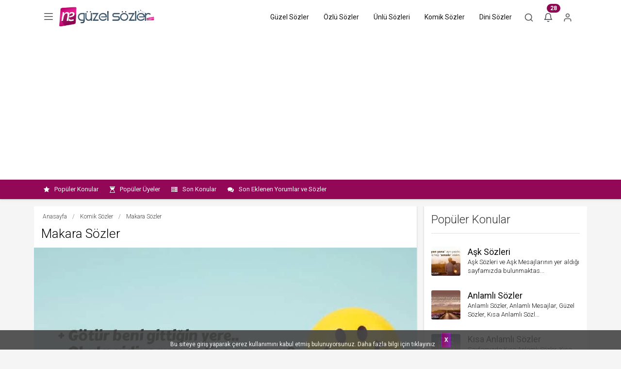

--- FILE ---
content_type: text/html
request_url: https://www.neguzelsozler.com/komik-sozler/makara-sozler.html
body_size: 26594
content:
<!DOCTYPE html>
<html lang="tr">
<head>
<meta charset="UTF-8">
<meta http-equiv="X-UA-Compatible" content="IE=edge">
<meta name="viewport" content="width=device-width, initial-scale=1.0, maximum-scale=1.0, user-scalable=0, minimal-ui"/>
<title>Makara Sözler, Makara Mesajlar, Makara Laflar, Makara Yazılar - Neguzelsozler.com</title>
<meta name="robots" content="yes"/>
<meta name="robots" content="all, index, follow"/>
<meta name="author" content="neguzelsozler.com"/>
<meta name="copyright" content="neguzelsozler.com"/>
<meta name="distribution" content="global"/>
<meta name="rating" content="general"/>
<meta name="language" content="tr-TR"/>
<link rel="icon" href="https://www.neguzelsozler.com/wp-content/themes/neguzelsozler/images/favicon/favicon.png?v=2" sizes="32x32"/>
<link rel="icon" href="https://www.neguzelsozler.com/wp-content/themes/neguzelsozler/images/favicon/favicon.png?v=2" sizes="192x192"/>
<link rel="apple-touch-icon-precomposed" href="https://www.neguzelsozler.com/wp-content/themes/neguzelsozler/images/favicon/favicon.png?v=2"/>
<meta name="msapplication-TileImage" content="https://www.neguzelsozler.com/wp-content/themes/neguzelsozler/images/favicon/favicon.png?v=2"/>
<meta name="url" content="https://www.neguzelsozler.com/komik-sozler/makara-sozler.html"/>
<style>.innerContainer{max-width:1140px;padding:0 20px;margin-left:auto;margin-right:auto;overflow:hidden;position:relative;}
img{max-width:100%;}
.modal, .dropdown-menu, #header-actions{display:none}
body{font:13px "Roboto",sans-serif;color:#000;background:#f5f5f5;overflow-x:hidden;}</style>
<meta name='robots' content='index, follow, max-image-preview:large, max-snippet:-1, max-video-preview:-1'/>
<meta name="description" content="Bu sayfamızda Makara Sözler, Makara Mesajlar, Makara Laflar, Makara Yazılar yer almaktadır."/>
<link rel="canonical" href="https://www.neguzelsozler.com/komik-sozler/makara-sozler.html"/>
<meta property="og:locale" content="tr_TR"/>
<meta property="og:type" content="article"/>
<meta property="og:title" content="Makara Sözler, Makara Mesajlar, Makara Laflar, Makara Yazılar"/>
<meta property="og:description" content="Bu sayfamızda Makara Sözler, Makara Mesajlar, Makara Laflar, Makara Yazılar yer almaktadır."/>
<meta property="og:url" content="https://www.neguzelsozler.com/komik-sozler/makara-sozler.html"/>
<meta property="og:site_name" content="Neguzelsozler.com"/>
<meta property="article:author" content="https://www.facebook.com/neguzelsozlercom"/>
<meta property="article:published_time" content="2020-07-27T07:58:28+00:00"/>
<meta property="article:modified_time" content="2022-09-05T16:23:24+00:00"/>
<meta property="og:image" content="https://www.neguzelsozler.com/uploads/2020/07/makara-sozler.jpg"/>
<meta property="og:image:width" content="880"/>
<meta property="og:image:height" content="495"/>
<meta property="og:image:type" content="image/jpeg"/>
<meta name="author" content="Ceylin YILMAZ"/>
<meta name="twitter:card" content="summary_large_image"/>
<meta name="twitter:label1" content="Yazan:"/>
<meta name="twitter:data1" content="Ceylin YILMAZ"/>
<meta name="twitter:label2" content="Tahmini okuma süresi"/>
<meta name="twitter:data2" content="4 dakika"/>
<style id='classic-theme-styles-inline-css'>.wp-block-button__link{color:#fff;background-color:#32373c;border-radius:9999px;box-shadow:none;text-decoration:none;padding:calc(.667em + 2px) calc(1.333em + 2px);font-size:1.125em}.wp-block-file__button{background:#32373c;color:#fff;text-decoration:none}</style>
<style id='global-styles-inline-css'>:root{--wp--preset--aspect-ratio--square:1;--wp--preset--aspect-ratio--4-3:4/3;--wp--preset--aspect-ratio--3-4:3/4;--wp--preset--aspect-ratio--3-2:3/2;--wp--preset--aspect-ratio--2-3:2/3;--wp--preset--aspect-ratio--16-9:16/9;--wp--preset--aspect-ratio--9-16:9/16;--wp--preset--color--black:#000000;--wp--preset--color--cyan-bluish-gray:#abb8c3;--wp--preset--color--white:#ffffff;--wp--preset--color--pale-pink:#f78da7;--wp--preset--color--vivid-red:#cf2e2e;--wp--preset--color--luminous-vivid-orange:#ff6900;--wp--preset--color--luminous-vivid-amber:#fcb900;--wp--preset--color--light-green-cyan:#7bdcb5;--wp--preset--color--vivid-green-cyan:#00d084;--wp--preset--color--pale-cyan-blue:#8ed1fc;--wp--preset--color--vivid-cyan-blue:#0693e3;--wp--preset--color--vivid-purple:#9b51e0;--wp--preset--gradient--vivid-cyan-blue-to-vivid-purple:linear-gradient(135deg,rgba(6,147,227,1) 0%,rgb(155,81,224) 100%);--wp--preset--gradient--light-green-cyan-to-vivid-green-cyan:linear-gradient(135deg,rgb(122,220,180) 0%,rgb(0,208,130) 100%);--wp--preset--gradient--luminous-vivid-amber-to-luminous-vivid-orange:linear-gradient(135deg,rgba(252,185,0,1) 0%,rgba(255,105,0,1) 100%);--wp--preset--gradient--luminous-vivid-orange-to-vivid-red:linear-gradient(135deg,rgba(255,105,0,1) 0%,rgb(207,46,46) 100%);--wp--preset--gradient--very-light-gray-to-cyan-bluish-gray:linear-gradient(135deg,rgb(238,238,238) 0%,rgb(169,184,195) 100%);--wp--preset--gradient--cool-to-warm-spectrum:linear-gradient(135deg,rgb(74,234,220) 0%,rgb(151,120,209) 20%,rgb(207,42,186) 40%,rgb(238,44,130) 60%,rgb(251,105,98) 80%,rgb(254,248,76) 100%);--wp--preset--gradient--blush-light-purple:linear-gradient(135deg,rgb(255,206,236) 0%,rgb(152,150,240) 100%);--wp--preset--gradient--blush-bordeaux:linear-gradient(135deg,rgb(254,205,165) 0%,rgb(254,45,45) 50%,rgb(107,0,62) 100%);--wp--preset--gradient--luminous-dusk:linear-gradient(135deg,rgb(255,203,112) 0%,rgb(199,81,192) 50%,rgb(65,88,208) 100%);--wp--preset--gradient--pale-ocean:linear-gradient(135deg,rgb(255,245,203) 0%,rgb(182,227,212) 50%,rgb(51,167,181) 100%);--wp--preset--gradient--electric-grass:linear-gradient(135deg,rgb(202,248,128) 0%,rgb(113,206,126) 100%);--wp--preset--gradient--midnight:linear-gradient(135deg,rgb(2,3,129) 0%,rgb(40,116,252) 100%);--wp--preset--font-size--small:13px;--wp--preset--font-size--medium:20px;--wp--preset--font-size--large:36px;--wp--preset--font-size--x-large:42px;--wp--preset--spacing--20:0.44rem;--wp--preset--spacing--30:0.67rem;--wp--preset--spacing--40:1rem;--wp--preset--spacing--50:1.5rem;--wp--preset--spacing--60:2.25rem;--wp--preset--spacing--70:3.38rem;--wp--preset--spacing--80:5.06rem;--wp--preset--shadow--natural:6px 6px 9px rgba(0, 0, 0, 0.2);--wp--preset--shadow--deep:12px 12px 50px rgba(0, 0, 0, 0.4);--wp--preset--shadow--sharp:6px 6px 0px rgba(0, 0, 0, 0.2);--wp--preset--shadow--outlined:6px 6px 0px -3px rgba(255, 255, 255, 1), 6px 6px rgba(0, 0, 0, 1);--wp--preset--shadow--crisp:6px 6px 0px rgba(0, 0, 0, 1);}:where(.is-layout-flex){gap:0.5em;}:where(.is-layout-grid){gap:0.5em;}body .is-layout-flex{display:flex;}.is-layout-flex{flex-wrap:wrap;align-items:center;}.is-layout-flex > :is(*, div){margin:0;}body .is-layout-grid{display:grid;}.is-layout-grid > :is(*, div){margin:0;}:where(.wp-block-columns.is-layout-flex){gap:2em;}:where(.wp-block-columns.is-layout-grid){gap:2em;}:where(.wp-block-post-template.is-layout-flex){gap:1.25em;}:where(.wp-block-post-template.is-layout-grid){gap:1.25em;}.has-black-color{color:var(--wp--preset--color--black) !important;}.has-cyan-bluish-gray-color{color:var(--wp--preset--color--cyan-bluish-gray) !important;}.has-white-color{color:var(--wp--preset--color--white) !important;}.has-pale-pink-color{color:var(--wp--preset--color--pale-pink) !important;}.has-vivid-red-color{color:var(--wp--preset--color--vivid-red) !important;}.has-luminous-vivid-orange-color{color:var(--wp--preset--color--luminous-vivid-orange) !important;}.has-luminous-vivid-amber-color{color:var(--wp--preset--color--luminous-vivid-amber) !important;}.has-light-green-cyan-color{color:var(--wp--preset--color--light-green-cyan) !important;}.has-vivid-green-cyan-color{color:var(--wp--preset--color--vivid-green-cyan) !important;}.has-pale-cyan-blue-color{color:var(--wp--preset--color--pale-cyan-blue) !important;}.has-vivid-cyan-blue-color{color:var(--wp--preset--color--vivid-cyan-blue) !important;}.has-vivid-purple-color{color:var(--wp--preset--color--vivid-purple) !important;}.has-black-background-color{background-color:var(--wp--preset--color--black) !important;}.has-cyan-bluish-gray-background-color{background-color:var(--wp--preset--color--cyan-bluish-gray) !important;}.has-white-background-color{background-color:var(--wp--preset--color--white) !important;}.has-pale-pink-background-color{background-color:var(--wp--preset--color--pale-pink) !important;}.has-vivid-red-background-color{background-color:var(--wp--preset--color--vivid-red) !important;}.has-luminous-vivid-orange-background-color{background-color:var(--wp--preset--color--luminous-vivid-orange) !important;}.has-luminous-vivid-amber-background-color{background-color:var(--wp--preset--color--luminous-vivid-amber) !important;}.has-light-green-cyan-background-color{background-color:var(--wp--preset--color--light-green-cyan) !important;}.has-vivid-green-cyan-background-color{background-color:var(--wp--preset--color--vivid-green-cyan) !important;}.has-pale-cyan-blue-background-color{background-color:var(--wp--preset--color--pale-cyan-blue) !important;}.has-vivid-cyan-blue-background-color{background-color:var(--wp--preset--color--vivid-cyan-blue) !important;}.has-vivid-purple-background-color{background-color:var(--wp--preset--color--vivid-purple) !important;}.has-black-border-color{border-color:var(--wp--preset--color--black) !important;}.has-cyan-bluish-gray-border-color{border-color:var(--wp--preset--color--cyan-bluish-gray) !important;}.has-white-border-color{border-color:var(--wp--preset--color--white) !important;}.has-pale-pink-border-color{border-color:var(--wp--preset--color--pale-pink) !important;}.has-vivid-red-border-color{border-color:var(--wp--preset--color--vivid-red) !important;}.has-luminous-vivid-orange-border-color{border-color:var(--wp--preset--color--luminous-vivid-orange) !important;}.has-luminous-vivid-amber-border-color{border-color:var(--wp--preset--color--luminous-vivid-amber) !important;}.has-light-green-cyan-border-color{border-color:var(--wp--preset--color--light-green-cyan) !important;}.has-vivid-green-cyan-border-color{border-color:var(--wp--preset--color--vivid-green-cyan) !important;}.has-pale-cyan-blue-border-color{border-color:var(--wp--preset--color--pale-cyan-blue) !important;}.has-vivid-cyan-blue-border-color{border-color:var(--wp--preset--color--vivid-cyan-blue) !important;}.has-vivid-purple-border-color{border-color:var(--wp--preset--color--vivid-purple) !important;}.has-vivid-cyan-blue-to-vivid-purple-gradient-background{background:var(--wp--preset--gradient--vivid-cyan-blue-to-vivid-purple) !important;}.has-light-green-cyan-to-vivid-green-cyan-gradient-background{background:var(--wp--preset--gradient--light-green-cyan-to-vivid-green-cyan) !important;}.has-luminous-vivid-amber-to-luminous-vivid-orange-gradient-background{background:var(--wp--preset--gradient--luminous-vivid-amber-to-luminous-vivid-orange) !important;}.has-luminous-vivid-orange-to-vivid-red-gradient-background{background:var(--wp--preset--gradient--luminous-vivid-orange-to-vivid-red) !important;}.has-very-light-gray-to-cyan-bluish-gray-gradient-background{background:var(--wp--preset--gradient--very-light-gray-to-cyan-bluish-gray) !important;}.has-cool-to-warm-spectrum-gradient-background{background:var(--wp--preset--gradient--cool-to-warm-spectrum) !important;}.has-blush-light-purple-gradient-background{background:var(--wp--preset--gradient--blush-light-purple) !important;}.has-blush-bordeaux-gradient-background{background:var(--wp--preset--gradient--blush-bordeaux) !important;}.has-luminous-dusk-gradient-background{background:var(--wp--preset--gradient--luminous-dusk) !important;}.has-pale-ocean-gradient-background{background:var(--wp--preset--gradient--pale-ocean) !important;}.has-electric-grass-gradient-background{background:var(--wp--preset--gradient--electric-grass) !important;}.has-midnight-gradient-background{background:var(--wp--preset--gradient--midnight) !important;}.has-small-font-size{font-size:var(--wp--preset--font-size--small) !important;}.has-medium-font-size{font-size:var(--wp--preset--font-size--medium) !important;}.has-large-font-size{font-size:var(--wp--preset--font-size--large) !important;}.has-x-large-font-size{font-size:var(--wp--preset--font-size--x-large) !important;}:where(.wp-block-post-template.is-layout-flex){gap:1.25em;}:where(.wp-block-post-template.is-layout-grid){gap:1.25em;}:where(.wp-block-columns.is-layout-flex){gap:2em;}:where(.wp-block-columns.is-layout-grid){gap:2em;}:root :where(.wp-block-pullquote){font-size:1.5em;line-height:1.6;}</style>
<link rel='stylesheet' id='wp_awesome_likes_style-css' href='https://www.neguzelsozler.com/wp-content/plugins/wp-awesome-likes/styles/wp_awesome_likes.css?ver=20120210' type='text/css' media='all'/>
<link rel='stylesheet' id='wp_x_comments_style-css' href='https://www.neguzelsozler.com/wp-content/plugins/wp-x-comments/assets/css/style.css?ver=1.3.9' type='text/css' media='all'/>
<link rel='stylesheet' id='style-css' href='https://www.neguzelsozler.com/wp-content/themes/neguzelsozler/assets/css/style.min.css?ver=13.20' type='text/css' media='all'/>
<script src="https://www.neguzelsozler.com/wp-content/themes/neguzelsozler/assets/js/script.min.js?ver=13.20" id="jquery-js"></script>
<script id="seo-automated-link-building-js-extra">var seoAutomatedLinkBuilding={"ajaxUrl":"https:\/\/www.neguzelsozler.com\/wp-admin\/admin-ajax.php"};</script>
<script src="https://www.neguzelsozler.com/wp-content/plugins/seo-automated-link-building/js/seo-automated-link-building.js?ver=6.6.3" id="seo-automated-link-building-js"></script>
<script type="application/ld+json" class="saswp-schema-markup-output">[{"@context":"https:\/\/schema.org\/","@graph":[{"@context":"https:\/\/schema.org\/","@type":"SiteNavigationElement","@id":"https:\/\/www.neguzelsozler.com#\u00dcst Men\u00fc","name":"G\u00fczel S\u00f6zler","url":"https:\/\/www.neguzelsozler.com\/guzel-sozler"},{"@context":"https:\/\/schema.org\/","@type":"SiteNavigationElement","@id":"https:\/\/www.neguzelsozler.com#\u00dcst Men\u00fc","name":"\u00d6zl\u00fc S\u00f6zler","url":"https:\/\/www.neguzelsozler.com\/category\/ozlu-sozler"},{"@context":"https:\/\/schema.org\/","@type":"SiteNavigationElement","@id":"https:\/\/www.neguzelsozler.com#\u00dcst Men\u00fc","name":"\u00dcnl\u00fc S\u00f6zleri","url":"https:\/\/www.neguzelsozler.com\/category\/unlu-sozleri"},{"@context":"https:\/\/schema.org\/","@type":"SiteNavigationElement","@id":"https:\/\/www.neguzelsozler.com#\u00dcst Men\u00fc","name":"Komik S\u00f6zler","url":"https:\/\/www.neguzelsozler.com\/category\/komik-sozler"},{"@context":"https:\/\/schema.org\/","@type":"SiteNavigationElement","@id":"https:\/\/www.neguzelsozler.com#\u00dcst Men\u00fc","name":"Dini S\u00f6zler","url":"https:\/\/www.neguzelsozler.com\/category\/dini-sozler"}]},
{"@context":"https:\/\/schema.org\/","@type":"BreadcrumbList","@id":"https:\/\/www.neguzelsozler.com\/komik-sozler\/makara-sozler.html#breadcrumb","itemListElement":[{"@type":"ListItem","position":1,"item":{"@id":"https:\/\/www.neguzelsozler.com","name":"Neguzelsozler.com"}},{"@type":"ListItem","position":2,"item":{"@id":"https:\/\/www.neguzelsozler.com\/komik-sozler","name":"Komik S\u00f6zler, Komik Mesajlar 2025"}},{"@type":"ListItem","position":3,"item":{"@id":"https:\/\/www.neguzelsozler.com\/komik-sozler\/makara-sozler.html","name":"Makara S\u00f6zler, Makara Mesajlar, Makara Laflar, Makara Yaz\u0131lar"}}]},
{"@context":"https:\/\/schema.org\/","@type":"Article","@id":"https:\/\/www.neguzelsozler.com\/komik-sozler\/makara-sozler.html#Article","url":"https:\/\/www.neguzelsozler.com\/komik-sozler\/makara-sozler.html","inLanguage":"tr","mainEntityOfPage":"https:\/\/www.neguzelsozler.com\/komik-sozler\/makara-sozler.html","headline":"Makara S\u00f6zler, Makara Mesajlar, Makara Laflar, Makara Yaz\u0131lar","description":"Bu sayfam\u0131zda Makara S\u00f6zler, Makara Mesajlar, Makara Laflar, Makara Yaz\u0131lar yer almaktad\u0131r.","articleBody":"Bu sayfam\u0131zda Makara S\u00f6zler, Makara Mesajlar, Makara Laflar, Makara Yaz\u0131lar yer almaktad\u0131r.    + A\u015fk\u0131m telefonun \u015fifresi ne?  - \u00c7\u0131kt\u0131\u011f\u0131m\u0131z tarih a\u015fk\u0131m  + Neyse a\u015fk\u0131m bakm\u0131cam g\u00fcveniyorum ben sana.    - 5 liral\u0131k peynir alabilir miyim ?  + Tabi buyrun.  - Ne kadar ?  + 5 lira.  - Sa\u011folun iyi g\u00fcnler.    + Anne, ben evlatl\u0131k m\u0131y\u0131m?  - Evlatl\u0131k olsan seni mi se\u00e7erdik!    + Sen dost nedir bilir misin?  - Nedir?  + Bim'de yo\u011furt markas\u0131.    + G\u00f6t\u00fcr beni gitti\u011fin yere..  - Okula gidiyorum geliyor musun?    - Al \u015fu paray\u0131 , K\u0131z\u0131m\u0131n pe\u015fini b\u0131rak.  + Beni paran\u0131zla sat\u0131n alabilece\u011finizi mi sand\u0131n\u0131z!  - Evet.  + O kadar m\u0131 belli oluyor?    + Seni eskiden ne kadar sevdi\u011fimi biliyor musun?  - Hi\u00e7 sevmiyordun ki :( + Ha biliyomu\u015fsun tamam. Emin olay\u0131m dedim.    + Baba, d\u00fcnyan\u0131n en iyi \u00e7ocu\u011funa sahip olmak nas\u0131l bir duygu?  - Ben nerden bileyim, git babaannene sor..    Hayat\u0131mda uyanmak kadar sa\u00e7ma bir \u015fey g\u00f6rmedim.    Herkes hayalleriyle ya\u015far. Yok valla ben ailemle ya\u015f\u0131yorum. :)    \u00d6\u011frencilerin %60 \u0131 tatili seviyormu\u015f bence geri kalan %40 soruyu anlamam\u0131\u015f.    Millet sevgilisiyle gezsin tozsun, biz de hala \u00e7aydanl\u0131ktaki tipimize bak\u0131p g\u00fclelim.    Asl\u0131nda her \u015feye verecek bir cevab\u0131m var ama olay an\u0131nda de\u011fil gece yatarken akl\u0131ma geliyor.    Arap\u00e7a polisiye roman\u0131 okuyay\u0131m dedim, daha ilk sayfadan katili \u00f6\u011frendim lan. Sondan ba\u015flam\u0131\u015f\u0131m.    Evrene g\u00f6nderdi\u011fim mesajlar\u0131n hepsi kenan evren'e gidiyor san\u0131r\u0131m, darbe \u00fcst\u00fcne darbe yiyorum ulan.    K\u0131z\u0131n boyu 1.50 sen benim sinirli halimi g\u00f6rmemi\u015fsn diyor, ya seni g\u00f6remiyoruz ki hallerini g\u00f6relim.    Bir g\u00fcn babam\u0131n 1 ekmek fazla almas\u0131yla 8 sene boyunca taze ekmek yiyemeyece\u011fimiz acayip bir d\u00f6ng\u00fcye girdik.    Otob\u00fcste arkaya do\u011fru y\u00fcr\u00fcyelim diyen adama \u201cy\u00fcr\u00fcmek isteseydik otob\u00fcse binmezdik\u201d diyen genci tebrik ediyorum.    Hi\u00e7 aray\u0131p sormad\u0131\u011f\u0131 halde kar\u015f\u0131na \u00e7\u0131kt\u0131\u011f\u0131nda \"ooo unutulduk\" diyen insanlar\u0131n a\u011fz\u0131na k\u00fcrekle vurmak istiyorum.    Halbuki takdir alana 5 ay, te\u015fekk\u00fcr alana, 4 ay tatil hakk\u0131 tan\u0131salar, bu \u00fclkenin ba\u015far\u0131 oranlar\u0131 tavan yapard\u0131.    Sabah kalk\u0131p saate bakt\u0131\u011f\u0131nda daha alarm\u0131n \u00e7almas\u0131na 2 saat oldu\u011funu g\u00f6ren gen\u00e7, mutluluktan bir daha uyuyamad\u0131.    Eski sevgilime naber diye mesaj att\u0131m sen kimsin hat\u0131rlayamad\u0131m dedi. Hani olum kad\u0131nlar hi\u00e7bir \u015feyi unutmuyordu.    Bazen evi arabay\u0131 sat\u0131p \u015f\u00f6yle bi deniz kenar\u0131na yerle\u015feyim diyorum, tabi bunun i\u00e7in \u00f6nce ev ve araba almam gerek :)    Babam bana sinirlenip \u2018cezal\u0131s\u0131n odana \u00e7\u0131k\u2019 dedi. Bizim ev tek katl\u0131, \u00fcz\u00fclmesin diye \u00e7at\u0131ya \u00e7\u0131kt\u0131m, kiremitten yaz\u0131yorum.    Sevgilisine taksitle hediye al\u0131p taksiti bitmeden ayr\u0131lan adam\u0131n dram\u0131n\u0131 film yapsam milyonlar\u0131 a\u011flat\u0131r\u0131m gibime geliyor.    Otob\u00fcste yan\u0131na oturan amcan\u0131n 9 liral\u0131k hac\u0131 yag\u0131 senin 100-150 liral\u0131k parf\u00fcm\u00fcn\u00fc bast\u0131r\u0131r ya . \u0130\u015fte iman g\u00fcc\u00fcn\u00fcn kan\u0131t\u0131.    D\u00fcnya dahiler gittik\u00e7e azal\u0131yor. Newton yok, Einstein yok, Steve de gitti. Bu aralar ben de kendimi hi\u00e7 iyi hissetmiyorum.:)    Sevgili yapan k\u0131z tribi fena. Herkesi silmeler, insanlarla az muhatap olmalar falan. San\u0131rs\u0131n prens Harry'ye gelin gitti lale.    Tek iste\u011fim biraz huzur. biraz para. biraz ev. biraz araba. biraz sevgili. biraz bi de \u015fey vard\u0131 unuttum \u015fimdi. tek iste\u011fim bu.    Baz\u0131 sabunlar bakterilerin %99.99'unu yok ediyomus Geriye kalan %0.01'lik kismini basarili direnisinden dolayi tebrik ediyorum:))    12 ya\u015f\u0131ndaki ye\u011fenim face durumuna \u201chala b\u0131rakt\u0131\u011f\u0131n yerdeyim\u201d yazm\u0131\u015f. Hemen ablam\u0131 arad\u0131m, \u201cnerede b\u0131rakt\u0131n bu \u00e7ocu\u011fu?\u201d diye k\u0131zd\u0131m.    Hobilerim aras\u0131nda \u201cBuzdolab\u0131n\u0131n kap\u0131s\u0131n\u0131 a\u00e7\u0131p kapatmak\u201d var. Bir \u015fey bulamayaca\u011f\u0131m\u0131 biliyorum ama yine de kendime engel olam\u0131yorum.    Facede o kadar \u00e7ok \u00f6zl\u00fc s\u00f6z okudumki, babam \u201c\u00fc\u015f\u00fcd\u00fcm\u201d dese, kal\u0131n giyin demem, \u201c\u00fc\u015f\u00fcmek g\u00fczeldir e\u011fer seni \u0131s\u0131tacak biri varsa\u201d derim.    Bal\u0131klar\u0131n hi\u00e7 can\u0131 s\u0131k\u0131lm\u0131yordur. \u00d6\u011frendikleri \u015feyleri unutup hep yeni bir \u015feyler ke\u015ffediyorlar. Hep yenilik hep adrenalin, \u00e7\u0131lg\u0131nl\u0131k.    Yata\u011f\u0131n\u0131za yat\u0131p ba\u015f\u0131n\u0131z\u0131 yana \u00e7evirdi\u011finizde size g\u00fcl\u00fcmseyen bir y\u00fcz yerine, \u00f6k\u00fcz gibi bakan karde\u015finiz varsa ger\u00e7ekten yaln\u0131zs\u0131n\u0131z. :)    \"Kilo mu ald\u0131m ben yhaa?\" diyen sevgilime; \"Hay\u0131r tabi ki hayat\u0131m. Sen zaten kiloluydun.\" deyince tertemiz tokat yedim. P\u0131r\u0131l p\u0131r\u0131l oldum.    Moralim bozuktu odama \u00e7ekildim. Babam geldi.Konu\u015fmak istemiyorum dedim.Ne konu\u015fmas\u0131 git iki ekmek al diyerek beni tekmeledi.Hayat \u00e7ok garip.    Annem sinirlendi\u011finde \"senin de ayn\u0131 senin gibi \u00e7ocu\u011fun olsun bak g\u00f6r\" diyor. Torunu olunca verece\u011fim ona o bakacak haberi yok, can\u0131m benim.    \u0130stedi\u011fim bir \u015feyi elde edince hemen so\u011fuyorum. Ben en iyisi istedi\u011fim bir \u015feyi hi\u00e7 elde etmeyeyim lan, \u00f6b\u00fcr t\u00fcrl\u00fc hayattan zevk alam\u0131yorum.    Gecen g\u00fcn anneme \"bu hava neden b\u00f6yle s\u0131cak\" dedim. \"takdir-i ilahidir, bir \u015fey diyemeyiz\" dedi. en dar a\u00e7\u0131dan bile i\u015fledi sevab\u0131. Hi\u00e7bir f\u0131rsat\u0131 ka\u00e7\u0131rm\u0131yor kad\u0131n.","keywords":"","datePublished":"2020-07-27T10:58:28+03:00","dateModified":"2022-09-05T19:23:24+03:00","author":{"@type":"Person","name":"Ceylin YILMAZ","description":"En g\u00fczel s\u00f6z ve mesajlar\u0131n yer ald\u0131\u011f\u0131 sitede bulunmaktas\u0131n\u0131z.","url":"https:\/\/www.neguzelsozler.com\/member\/guzel-sozler","sameAs":["https:\/\/www.neguzelsozler.com","https:\/\/www.facebook.com\/neguzelsozlercom","https:\/\/www.instagram.com\/neguzelsozlerofficial\/"],"image":{"@type":"ImageObject","url":"https:\/\/secure.gravatar.com\/avatar\/11e47d4003ec62c992da5f2e61b2d09b?s=96&d=mm&r=g","height":96,"width":96}},"editor":{"@type":"Person","name":"Ceylin YILMAZ","description":"En g\u00fczel s\u00f6z ve mesajlar\u0131n yer ald\u0131\u011f\u0131 sitede bulunmaktas\u0131n\u0131z.","url":"https:\/\/www.neguzelsozler.com\/member\/guzel-sozler","sameAs":["https:\/\/www.neguzelsozler.com","https:\/\/www.facebook.com\/neguzelsozlercom","https:\/\/www.instagram.com\/neguzelsozlerofficial\/"],"image":{"@type":"ImageObject","url":"https:\/\/secure.gravatar.com\/avatar\/11e47d4003ec62c992da5f2e61b2d09b?s=96&d=mm&r=g","height":96,"width":96}},"publisher":{"@type":"Organization","name":"Neguzelsozler.com","url":"https:\/\/www.neguzelsozler.com","logo":{"@type":"ImageObject","url":"https:\/\/www.neguzelsozler.com\/uploads\/2021\/10\/logo_schema.png","width":"160","height":"50"}},"image":[{"@type":"ImageObject","@id":"https:\/\/www.neguzelsozler.com\/komik-sozler\/makara-sozler.html#primaryimage","url":"https:\/\/www.neguzelsozler.com\/uploads\/2020\/07\/makara-sozler.jpg","width":"880","height":"495","caption":"Makara Mesajlar"}]}]</script>
<style>.saboxplugin-wrap{-webkit-box-sizing:border-box;-moz-box-sizing:border-box;-ms-box-sizing:border-box;box-sizing:border-box;border:1px solid #eee;width:100%;clear:both;display:block;overflow:hidden;word-wrap:break-word;position:relative}.saboxplugin-wrap .saboxplugin-gravatar{float:left;padding:0 20px 20px 20px}.saboxplugin-wrap .saboxplugin-gravatar img{max-width:100px;height:auto;border-radius:0;}.saboxplugin-wrap .saboxplugin-authorname{font-size:18px;line-height:1;margin:20px 0 0 20px;display:block}.saboxplugin-wrap .saboxplugin-authorname a{text-decoration:none}.saboxplugin-wrap .saboxplugin-authorname a:focus{outline:0}.saboxplugin-wrap .saboxplugin-desc{display:block;margin:5px 20px}.saboxplugin-wrap .saboxplugin-desc a{text-decoration:underline}.saboxplugin-wrap .saboxplugin-desc p{margin:5px 0 12px}.saboxplugin-wrap .saboxplugin-web{margin:0 20px 15px;text-align:left}.saboxplugin-wrap .sab-web-position{text-align:right}.saboxplugin-wrap .saboxplugin-web a{color:#ccc;text-decoration:none}.saboxplugin-wrap .saboxplugin-socials{position:relative;display:block;background:#fcfcfc;padding:5px;border-top:1px solid #eee}.saboxplugin-wrap .saboxplugin-socials a svg{width:20px;height:20px}.saboxplugin-wrap .saboxplugin-socials a svg .st2{fill:#fff;transform-origin:center center;}.saboxplugin-wrap .saboxplugin-socials a svg .st1{fill:rgba(0,0,0,.3)}.saboxplugin-wrap .saboxplugin-socials a:hover{opacity:.8;-webkit-transition:opacity .4s;-moz-transition:opacity .4s;-o-transition:opacity .4s;transition:opacity .4s;box-shadow:none!important;-webkit-box-shadow:none!important}.saboxplugin-wrap .saboxplugin-socials .saboxplugin-icon-color{box-shadow:none;padding:0;border:0;-webkit-transition:opacity .4s;-moz-transition:opacity .4s;-o-transition:opacity .4s;transition:opacity .4s;display:inline-block;color:#fff;font-size:0;text-decoration:inherit;margin:5px;-webkit-border-radius:0;-moz-border-radius:0;-ms-border-radius:0;-o-border-radius:0;border-radius:0;overflow:hidden}.saboxplugin-wrap .saboxplugin-socials .saboxplugin-icon-grey{text-decoration:inherit;box-shadow:none;position:relative;display:-moz-inline-stack;display:inline-block;vertical-align:middle;zoom:1;margin:10px 5px;color:#444;fill:#444}.clearfix:after,.clearfix:before{content:' ';display:table;line-height:0;clear:both}.ie7 .clearfix{zoom:1}.saboxplugin-socials.sabox-colored .saboxplugin-icon-color .sab-twitch{border-color:#38245c}.saboxplugin-socials.sabox-colored .saboxplugin-icon-color .sab-addthis{border-color:#e91c00}.saboxplugin-socials.sabox-colored .saboxplugin-icon-color .sab-behance{border-color:#003eb0}.saboxplugin-socials.sabox-colored .saboxplugin-icon-color .sab-delicious{border-color:#06c}.saboxplugin-socials.sabox-colored .saboxplugin-icon-color .sab-deviantart{border-color:#036824}.saboxplugin-socials.sabox-colored .saboxplugin-icon-color .sab-digg{border-color:#00327c}.saboxplugin-socials.sabox-colored .saboxplugin-icon-color .sab-dribbble{border-color:#ba1655}.saboxplugin-socials.sabox-colored .saboxplugin-icon-color .sab-facebook{border-color:#1e2e4f}.saboxplugin-socials.sabox-colored .saboxplugin-icon-color .sab-flickr{border-color:#003576}.saboxplugin-socials.sabox-colored .saboxplugin-icon-color .sab-github{border-color:#264874}.saboxplugin-socials.sabox-colored .saboxplugin-icon-color .sab-google{border-color:#0b51c5}.saboxplugin-socials.sabox-colored .saboxplugin-icon-color .sab-googleplus{border-color:#96271a}.saboxplugin-socials.sabox-colored .saboxplugin-icon-color .sab-html5{border-color:#902e13}.saboxplugin-socials.sabox-colored .saboxplugin-icon-color .sab-instagram{border-color:#1630aa}.saboxplugin-socials.sabox-colored .saboxplugin-icon-color .sab-linkedin{border-color:#00344f}.saboxplugin-socials.sabox-colored .saboxplugin-icon-color .sab-pinterest{border-color:#5b040e}.saboxplugin-socials.sabox-colored .saboxplugin-icon-color .sab-reddit{border-color:#992900}.saboxplugin-socials.sabox-colored .saboxplugin-icon-color .sab-rss{border-color:#a43b0a}.saboxplugin-socials.sabox-colored .saboxplugin-icon-color .sab-sharethis{border-color:#5d8420}.saboxplugin-socials.sabox-colored .saboxplugin-icon-color .sab-skype{border-color:#00658a}.saboxplugin-socials.sabox-colored .saboxplugin-icon-color .sab-soundcloud{border-color:#995200}.saboxplugin-socials.sabox-colored .saboxplugin-icon-color .sab-spotify{border-color:#0f612c}.saboxplugin-socials.sabox-colored .saboxplugin-icon-color .sab-stackoverflow{border-color:#a95009}.saboxplugin-socials.sabox-colored .saboxplugin-icon-color .sab-steam{border-color:#006388}.saboxplugin-socials.sabox-colored .saboxplugin-icon-color .sab-user_email{border-color:#b84e05}.saboxplugin-socials.sabox-colored .saboxplugin-icon-color .sab-stumbleUpon{border-color:#9b280e}.saboxplugin-socials.sabox-colored .saboxplugin-icon-color .sab-tumblr{border-color:#10151b}.saboxplugin-socials.sabox-colored .saboxplugin-icon-color .sab-twitter{border-color:#0967a0}.saboxplugin-socials.sabox-colored .saboxplugin-icon-color .sab-vimeo{border-color:#0d7091}.saboxplugin-socials.sabox-colored .saboxplugin-icon-color .sab-windows{border-color:#003f71}.saboxplugin-socials.sabox-colored .saboxplugin-icon-color .sab-whatsapp{border-color:#003f71}.saboxplugin-socials.sabox-colored .saboxplugin-icon-color .sab-wordpress{border-color:#0f3647}.saboxplugin-socials.sabox-colored .saboxplugin-icon-color .sab-yahoo{border-color:#14002d}.saboxplugin-socials.sabox-colored .saboxplugin-icon-color .sab-youtube{border-color:#900}.saboxplugin-socials.sabox-colored .saboxplugin-icon-color .sab-xing{border-color:#000202}.saboxplugin-socials.sabox-colored .saboxplugin-icon-color .sab-mixcloud{border-color:#2475a0}.saboxplugin-socials.sabox-colored .saboxplugin-icon-color .sab-vk{border-color:#243549}.saboxplugin-socials.sabox-colored .saboxplugin-icon-color .sab-medium{border-color:#00452c}.saboxplugin-socials.sabox-colored .saboxplugin-icon-color .sab-quora{border-color:#420e00}.saboxplugin-socials.sabox-colored .saboxplugin-icon-color .sab-meetup{border-color:#9b181c}.saboxplugin-socials.sabox-colored .saboxplugin-icon-color .sab-goodreads{border-color:#000}.saboxplugin-socials.sabox-colored .saboxplugin-icon-color .sab-snapchat{border-color:#999700}.saboxplugin-socials.sabox-colored .saboxplugin-icon-color .sab-500px{border-color:#00557f}.saboxplugin-socials.sabox-colored .saboxplugin-icon-color .sab-mastodont{border-color:#185886}.sabox-plus-item{margin-bottom:20px}@media screen and (max-width:480px){.saboxplugin-wrap{text-align:center}.saboxplugin-wrap .saboxplugin-gravatar{float:none;padding:20px 0;text-align:center;margin:0 auto;display:block}.saboxplugin-wrap .saboxplugin-gravatar img{float:none;display:inline-block;display:-moz-inline-stack;vertical-align:middle;zoom:1}.saboxplugin-wrap .saboxplugin-desc{margin:0 10px 20px;text-align:center}.saboxplugin-wrap .saboxplugin-authorname{text-align:center;margin:10px 0 20px}}body .saboxplugin-authorname a,body .saboxplugin-authorname a:hover{box-shadow:none;-webkit-box-shadow:none}a.sab-profile-edit{font-size:16px!important;line-height:1!important}.sab-edit-settings a,a.sab-profile-edit{color:#0073aa!important;box-shadow:none!important;-webkit-box-shadow:none!important}.sab-edit-settings{margin-right:15px;position:absolute;right:0;z-index:2;bottom:10px;line-height:20px}.sab-edit-settings i{margin-left:5px}.saboxplugin-socials{line-height:1!important}.rtl .saboxplugin-wrap .saboxplugin-gravatar{float:right}.rtl .saboxplugin-wrap .saboxplugin-authorname{display:flex;align-items:center}.rtl .saboxplugin-wrap .saboxplugin-authorname .sab-profile-edit{margin-right:10px}.rtl .sab-edit-settings{right:auto;left:0}img.sab-custom-avatar{max-width:75px;}.saboxplugin-wrap .saboxplugin-gravatar img{-webkit-border-radius:50%;-moz-border-radius:50%;-ms-border-radius:50%;-o-border-radius:50%;border-radius:50%;}.saboxplugin-wrap .saboxplugin-gravatar img{-webkit-border-radius:50%;-moz-border-radius:50%;-ms-border-radius:50%;-o-border-radius:50%;border-radius:50%;}.saboxplugin-wrap .saboxplugin-authorname a,.saboxplugin-wrap .saboxplugin-authorname span{color:#9e0079;}.saboxplugin-wrap{margin-top:0px;margin-bottom:0px;padding:0px 0px}.saboxplugin-wrap .saboxplugin-authorname{font-size:18px;line-height:25px;}.saboxplugin-wrap .saboxplugin-desc p, .saboxplugin-wrap .saboxplugin-desc{font-size:14px !important;line-height:21px !important;}.saboxplugin-wrap .saboxplugin-web{font-size:14px;}.saboxplugin-wrap .saboxplugin-socials a svg{width:18px;height:18px;}</style><style>.x_comment_form{margin:0;}
.x_comments_header{margin-top:0;}
.x_comments{margin-top:15px;}
.x_comments .x_comment_container{margin-top:15px;margin-bottom:15px;}
.x_comments_wrapper{margin:0;}
.x_comment_container .x_comment .x_comment_content{padding-top:5px;line-height:23px;opacity:1;font-size:14px;}
.x_comment_container .x_comment .x_comment_toggle_content{opacity:1}
.x_comment_container .x_comment .x_comment_author{font-size:12px;}
.x_avatar_inner text{font-size:16px !important;}
.x_comments .x_comment_container.x_comment_selected_elemet{border-color:darkred !important;}
.x_comment_spoiler_button.active{background:darkred !important;color:#fff !important}
.x_comment_content img{max-width:100%;}
.x_comment_form{margin-bottom:20px;}
.x_comment_global_message{margin:15px;margin-bottom:0px;}
.x_comments .x_comment_container.x_comment_selected_elemet{margin-left:1px;margin-right:1px;}</style>    <script type="application/ld+json">{"@context":"https:\/\/schema.org\/","@type":"AggregateRating","itemReviewed":{"@type":"CreativeWorkSeries","url":"https:\/\/www.neguzelsozler.com\/komik-sozler\/makara-sozler.html","image":"https:\/\/www.neguzelsozler.com\/uploads\/2020\/07\/makara-sozler.jpg","name":"Makara S\u00f6zler","description":"Bu sayfam\u0131zda Makara S\u00f6zler, Makara Mesajlar, Makara Laflar, Makara Yaz\u0131lar yer almaktad\u0131r.    + A\u015fk\u0131m telefonun \u015fifresi ne?  - \u00c7\u0131kt\u0131\u011f\u0131m\u0131z tarih a\u015fk\u0131m  + Neyse a\u015fk\u0131m bakm\u0131cam g\u00fcveniyorum ben sana.    - 5 liral\u0131k peynir alabilir miyim ?  + Tabi buyrun.  - ..."},"ratingValue":4.11000000000000031974423109204508364200592041015625,"bestRating":5,"ratingCount":1987,"worstRating":1}</script>        <!--[if lt IE 9]>
<script src="https://html5shim.googlecode.com/svn/trunk/html5.js"></script>
<script src="http://css3-mediaqueries-js.googlecode.com/svn/trunk/css3-mediaqueries.js"></script>
<![endif]-->
<meta name="apple-mobile-web-app-capable" content="yes">
<meta name="mobile-web-app-capable" content="yes">
<meta name="apple-touch-fullscreen" content="yes">
<meta name="theme-color" content="#424fb5f2">
<meta name="msapplication-navbutton-color" content="#424fb5f2">
<meta name="apple-mobile-web-app-status-bar-style" content="#424fb5f2"></head>
<body class="post-template-default single single-post postid-5029 single-format-standard">
<div class="innerBox">
<header>
<div id="header-cont">
<div class="container innerContainer">
<div id="mobileHeader">
<div id="header-logo">
<div class="dropdown hidden-xs hidden-sm hidden-md pull-left xs-mt-10 xs-mr-10"> <a class="pull-left" href="javascript:;" data-toggle="dropdown"> <svg xmlns="http://www.w3.org/2000/svg" width='20' height='20' viewBox="0 0 448 512" class="svg-inline--fa fa-bars fa-w-14 fa-3x"><path fill="#444" d="M442 114H6a6 6 0 0 1-6-6V84a6 6 0 0 1 6-6h436a6 6 0 0 1 6 6v24a6 6 0 0 1-6 6zm0 160H6a6 6 0 0 1-6-6v-24a6 6 0 0 1 6-6h436a6 6 0 0 1 6 6v24a6 6 0 0 1-6 6zm0 160H6a6 6 0 0 1-6-6v-24a6 6 0 0 1 6-6h436a6 6 0 0 1 6 6v24a6 6 0 0 1-6 6z" class=""></path></svg> </a> <ul class="dropdown-menu dropdown-menu-big dropdown-menu-left xs-mt-10"> <li id="nav-menu-item-17616" class="main-menu-item menu-item-even menu-item-depth-0"><a href="https://www.neguzelsozler.com/guzel-sozler" itemprop="url" lang="tr" class="menu-link main-menu-link">2025 Güzel Sözler, Anlamlı Sözler</a></li> <li id="nav-menu-item-17625" class="main-menu-item menu-item-even menu-item-depth-0"><a href="https://www.neguzelsozler.com/unlu-sozleri" itemprop="url" lang="tr" class="menu-link main-menu-link">Ünlü Sözleri</a></li> <li id="nav-menu-item-17619" class="main-menu-item menu-item-even menu-item-depth-0"><a href="https://www.neguzelsozler.com/ozlu-sozler" itemprop="url" lang="tr" class="menu-link main-menu-link">Özlü Sözler</a></li> <li id="nav-menu-item-17613" class="main-menu-item menu-item-even menu-item-depth-0"><a href="https://www.neguzelsozler.com/dini-sozler" itemprop="url" lang="tr" class="menu-link main-menu-link">Dini Sözler</a></li> <li id="nav-menu-item-17614" class="main-menu-item menu-item-even menu-item-depth-0"><a href="https://www.neguzelsozler.com/dogum-gunu-sozleri" itemprop="url" lang="tr" class="menu-link main-menu-link">Doğum Günü Sözleri</a></li> <li id="nav-menu-item-17617" class="main-menu-item menu-item-even menu-item-depth-0"><a href="https://www.neguzelsozler.com/komik-sozler" itemprop="url" lang="tr" class="menu-link main-menu-link">Komik Sözler, Komik Mesajlar 2025</a></li> <li id="nav-menu-item-17618" class="main-menu-item menu-item-even menu-item-depth-0"><a href="https://www.neguzelsozler.com/ozel-gunler" itemprop="url" lang="tr" class="menu-link main-menu-link">Özel Günler</a></li> <li id="nav-menu-item-17620" class="main-menu-item menu-item-even menu-item-depth-0"><a href="https://www.neguzelsozler.com/facebook-paylas" itemprop="url" lang="tr" class="menu-link main-menu-link">Resimli Güzel Sözler</a></li> <li id="nav-menu-item-17621" class="main-menu-item menu-item-even menu-item-depth-0"><a href="https://www.neguzelsozler.com/resimli-sozler" itemprop="url" lang="tr" class="menu-link main-menu-link">Resimli Sözler</a></li> <li id="nav-menu-item-17622" class="main-menu-item menu-item-even menu-item-depth-0"><a href="https://www.neguzelsozler.com/siirler" itemprop="url" lang="tr" class="menu-link main-menu-link">Şiirler</a></li> <li id="nav-menu-item-17623" class="main-menu-item menu-item-even menu-item-depth-0"><a href="https://www.neguzelsozler.com/sms-sozleri" itemprop="url" lang="tr" class="menu-link main-menu-link">Sms Sözleri</a></li> <li id="nav-menu-item-17624" class="main-menu-item menu-item-even menu-item-depth-0"><a href="https://www.neguzelsozler.com/spor-sozleri" itemprop="url" lang="tr" class="menu-link main-menu-link">Spor Sözleri</a></li> <li id="nav-menu-item-17615" class="main-menu-item menu-item-even menu-item-depth-0"><a href="https://www.neguzelsozler.com/genel" itemprop="url" lang="tr" class="menu-link main-menu-link">Genel</a></li> </ul></div><a class="pull-left visible-xs visible-sm xs-mt-20 xs-mr-10" href="javascript:;" data-action="toggleMenu">
<svg xmlns="http://www.w3.org/2000/svg" width='20' height='20' viewBox="0 0 448 512" class="svg-inline--fa fa-bars fa-w-14 fa-3x"><path fill="#444" d="M442 114H6a6 6 0 0 1-6-6V84a6 6 0 0 1 6-6h436a6 6 0 0 1 6 6v24a6 6 0 0 1-6 6zm0 160H6a6 6 0 0 1-6-6v-24a6 6 0 0 1 6-6h436a6 6 0 0 1 6 6v24a6 6 0 0 1-6 6zm0 160H6a6 6 0 0 1-6-6v-24a6 6 0 0 1 6-6h436a6 6 0 0 1 6 6v24a6 6 0 0 1-6 6z" class=""></path></svg>
</a>
<h3 class="pull-left xs-m-0">
<span style="display:none">Neguzelsozler.com</span> 
<a href="https://www.neguzelsozler.com" title="Neguzelsozler.com">
<img src="https://www.neguzelsozler.com/wp-content/themes/neguzelsozler/images/logo2.png" alt="Neguzelsozler.com" class="logo" width="354" height="72"/>
</a>
</h3></div><div id="header-actions" class="visible-xs visible-sm">
<a href="#searchModal" data-toggle="modal">
<svg xmlns='http://www.w3.org/2000/svg' width='20' height='20' viewBox='0 0 24 24' fill='none' stroke='#525659' stroke-width='2' stroke-linecap='round' stroke-linejoin='round' class='feather feather-search'><circle cx='11' cy='11' r='8'></circle><line x1='21' y1='21' x2='16.65' y2='16.65'></line></svg>
</a>
<div class="dropdown public-notif-drop">
<a href="javascript:;" data-tooltip="true" data-tip="Bildirimler" data-toggle="dropdown" aria-haspopup="true" aria-expanded="true">
<svg xmlns='http://www.w3.org/2000/svg' width='20' height='20' viewBox='0 0 24 24' fill='none' stroke='#525659' stroke-width='2' stroke-linecap='round' stroke-linejoin='round' class='feather feather-bell'><path d='M18 8A6 6 0 0 0 6 8c0 7-3 9-3 9h18s-3-2-3-9'></path><path d='M13.73 21a2 2 0 0 1-3.46 0'></path></svg>
<span class="badge customBadge topright w-20" data-id="notificationCount">0</span>
</a>
<div class="dropdown-menu has-arrow-no dropdown-menu-right dropdown-block width-400 shadowIt extraBorder notificationDropdown dropdown-block-radius">
<div class="dropdown-header first pl-10">BİLDİRİMLERİM</div><div class="notificationItems pt-0">
<div class="scrollbar-outer" data-height="300px">
<a data-type="public" data-status="0" href="javascript:;" class="notificationItem" onclick="goNotification($(this));" data-id="1950468" data-href="https://www.neguzelsozler.com/siirler/siir-sozleri.html">
<div class="left"> <img src="https://www.neguzelsozler.com/uploads/40px/40px/2019/01/siir-sozleri.jpg" alt="&lt;b&gt;Şiir Sözleri&lt;/b&gt; konusuna bir göz atın!"/></div><div class="center text-left"> <span class="title hidden">Negüzelsözler</span> <span class="description mt-11"><b>Şiir Sözleri</b> konusuna bir göz atın!</span></div></a>
<a data-type="public" data-status="0" href="javascript:;" class="notificationItem" onclick="goNotification($(this));" data-id="1950443" data-href="https://www.neguzelsozler.com/guzel-sozler/sevgi-sozleri.html">
<div class="left"> <img src="https://www.neguzelsozler.com/uploads/40px/40px/2018/03/sevgi-sozleri.jpg" alt="&lt;b&gt;Sevgi Sözleri&lt;/b&gt; konusuna bir göz atın!"/></div><div class="center text-left"> <span class="title hidden">Negüzelsözler</span> <span class="description mt-11"><b>Sevgi Sözleri</b> konusuna bir göz atın!</span></div></a>
<a data-type="public" data-status="0" href="javascript:;" class="notificationItem" onclick="goNotification($(this));" data-id="1950441" data-href="https://www.neguzelsozler.com/guzel-sozler/unutulmaz-sozler.html">
<div class="left"> <img src="https://www.neguzelsozler.com/uploads/40px/40px/2020/04/unutulmaz-sozler.jpg" alt="&lt;b&gt;Unutulmaz Sözler&lt;/b&gt; konusuna bir göz atın!"/></div><div class="center text-left"> <span class="title hidden">Negüzelsözler</span> <span class="description mt-11"><b>Unutulmaz Sözler</b> konusuna bir göz atın!</span></div></a>
<a data-type="public" data-status="0" href="javascript:;" class="notificationItem" onclick="goNotification($(this));" data-id="1945600" data-href="https://www.neguzelsozler.com/unlu-sozleri/mevlana-sozleri.html">
<div class="left"> <img src="https://www.neguzelsozler.com/uploads/40px/40px/2017/11/mevlana-sozleri.jpg" alt="&lt;b&gt;En Güzel Mevlana Sözleri&lt;/b&gt; konusuna bir göz atın!"/></div><div class="center text-left"> <span class="title hidden">Negüzelsözler</span> <span class="description mt-11"><b>En Güzel Mevlana Sözleri</b> konusuna bir göz atın!</span></div></a>
<a data-type="public" data-status="0" href="javascript:;" class="notificationItem" onclick="goNotification($(this));" data-id="1945122" data-href="https://www.neguzelsozler.com/guzel-sozler/yalnizlik-sozleri.html">
<div class="left"> <img src="https://www.neguzelsozler.com/uploads/40px/40px/2013/03/yalnizlik-sozleri-1.jpg" alt="&lt;b&gt;Yalnızlık Sözleri&lt;/b&gt; konusuna bir göz atın!"/></div><div class="center text-left"> <span class="title hidden">Negüzelsözler</span> <span class="description mt-11"><b>Yalnızlık Sözleri</b> konusuna bir göz atın!</span></div></a>
<a data-type="public" data-status="0" href="javascript:;" class="notificationItem" onclick="goNotification($(this));" data-id="1945006" data-href="https://www.neguzelsozler.com/ozel-gunler/cumhuriyet-bayrami-sozleri.html">
<div class="left"> <img src="https://www.neguzelsozler.com/uploads/40px/40px/2016/10/cumhuriyet-bayrami-sozleri.jpg" alt="&lt;b&gt;Cumhuriyet Bayramı Sözleri&lt;/b&gt; konusuna bir göz atın!"/></div><div class="center text-left"> <span class="title hidden">Negüzelsözler</span> <span class="description mt-11"><b>Cumhuriyet Bayramı Sözleri</b> konusuna bir göz atın!</span></div></a>
<a data-type="public" data-status="0" href="javascript:;" class="notificationItem" onclick="goNotification($(this));" data-id="1937893" data-href="https://www.neguzelsozler.com/guzel-sozler/babalar-gunu-sozleri.html">
<div class="left"> <img src="https://www.neguzelsozler.com/uploads/40px/40px/2020/06/babalar-gunu-sozleri.jpg" alt="&lt;b&gt;Babalar Günü Sözleri&lt;/b&gt; konusuna bir göz atın!"/></div><div class="center text-left"> <span class="title hidden">Negüzelsözler</span> <span class="description mt-11"><b>Babalar Günü Sözleri</b> konusuna bir göz atın!</span></div></a>
<a data-type="public" data-status="0" href="javascript:;" class="notificationItem" onclick="goNotification($(this));" data-id="1937276" data-href="https://www.neguzelsozler.com/ozel-gunler/19-mayis-sozleri.html">
<div class="left"> <img src="https://www.neguzelsozler.com/uploads/40px/40px/2020/05/19-mayis-sozleri.jpg" alt="&lt;b&gt;19 Mayıs Sözleri&lt;/b&gt; konusuna bir göz atın!"/></div><div class="center text-left"> <span class="title hidden">Negüzelsözler</span> <span class="description mt-11"><b>19 Mayıs Sözleri</b> konusuna bir göz atın!</span></div></a>
<a data-type="public" data-status="0" href="javascript:;" class="notificationItem" onclick="goNotification($(this));" data-id="1937224" data-href="https://www.neguzelsozler.com/guzel-sozler/anne-sozleri.html">
<div class="left"> <img src="https://www.neguzelsozler.com/uploads/40px/40px/2017/05/anne-sozleri.jpg" alt="&lt;b&gt;Anne Sözleri&lt;/b&gt; konusuna bir göz atın!"/></div><div class="center text-left"> <span class="title hidden">Negüzelsözler</span> <span class="description mt-11"><b>Anne Sözleri</b> konusuna bir göz atın!</span></div></a>
<a data-type="public" data-status="0" href="javascript:;" class="notificationItem" onclick="goNotification($(this));" data-id="1937222" data-href="https://www.neguzelsozler.com/ozel-gunler/anneler-gunu-sozleri.html">
<div class="left"> <img src="https://www.neguzelsozler.com/uploads/40px/40px/2018/05/anneler-gunu-sozleri.jpg" alt="&lt;b&gt;Anneler Günü Sözleri&lt;/b&gt; konusuna bir göz atın!"/></div><div class="center text-left"> <span class="title hidden">Negüzelsözler</span> <span class="description mt-11"><b>Anneler Günü Sözleri</b> konusuna bir göz atın!</span></div></a>
<a data-type="public" data-status="0" href="javascript:;" class="notificationItem" onclick="goNotification($(this));" data-id="1936303" data-href="https://www.neguzelsozler.com/ozel-gunler/isci-bayrami-sozleri.html">
<div class="left"> <img src="https://www.neguzelsozler.com/uploads/40px/40px/2015/04/1-mayis-sozleri-1.jpg" alt="&lt;b&gt;İşçi Bayramı Sözleri&lt;/b&gt; konusuna bir göz atın!"/></div><div class="center text-left"> <span class="title hidden">Negüzelsözler</span> <span class="description mt-11"><b>İşçi Bayramı Sözleri</b> konusuna bir göz atın!</span></div></a>
<a data-type="public" data-status="0" href="javascript:;" class="notificationItem" onclick="goNotification($(this));" data-id="1936011" data-href="https://www.neguzelsozler.com/dini-sozler/kadir-gecesi-sozleri.html">
<div class="left"> <img src="https://www.neguzelsozler.com/uploads/40px/40px/2021/05/kadir-gecesi-sozleri.jpg" alt="&lt;b&gt;Kadir Gecesi Sözleri&lt;/b&gt; konusuna bir göz atın!"/></div><div class="center text-left"> <span class="title hidden">Negüzelsözler</span> <span class="description mt-11"><b>Kadir Gecesi Sözleri</b> konusuna bir göz atın!</span></div></a>
<a data-type="public" data-status="0" href="javascript:;" class="notificationItem" onclick="goNotification($(this));" data-id="1935979" data-href="https://www.neguzelsozler.com/guzel-sozler/ask-sozleri.html">
<div class="left"> <img src="https://www.neguzelsozler.com/uploads/40px/40px/2020/08/ask-sozleri.jpg" alt="&lt;b&gt;Aşk Sözleri&lt;/b&gt; konusuna bir göz atın!"/></div><div class="center text-left"> <span class="title hidden">Negüzelsözler</span> <span class="description mt-11"><b>Aşk Sözleri</b> konusuna bir göz atın!</span></div></a>
<a data-type="public" data-status="0" href="javascript:;" class="notificationItem" onclick="goNotification($(this));" data-id="1935649" data-href="https://www.neguzelsozler.com/guzel-sozler/damar-sozler.html">
<div class="left"> <img src="https://www.neguzelsozler.com/uploads/40px/40px/2017/05/damar-sozler.jpg" alt="&lt;b&gt;Damar Sözler&lt;/b&gt; konusuna bir göz atın!"/></div><div class="center text-left"> <span class="title hidden">Negüzelsözler</span> <span class="description mt-11"><b>Damar Sözler</b> konusuna bir göz atın!</span></div></a>
<a data-type="public" data-status="0" href="javascript:;" class="notificationItem" onclick="goNotification($(this));" data-id="1935611" data-href="https://www.neguzelsozler.com/dini-sozler/iftar-duasi.html">
<div class="left"> <img src="https://www.neguzelsozler.com/uploads/40px/40px/2020/04/iftar-duasi.jpg" alt="&lt;b&gt;İftar Duası&lt;/b&gt; konusuna bir göz atın!"/></div><div class="center text-left"> <span class="title hidden">Negüzelsözler</span> <span class="description mt-11"><b>İftar Duası</b> konusuna bir göz atın!</span></div></a>
<a data-type="public" data-status="0" href="javascript:;" class="notificationItem" onclick="goNotification($(this));" data-id="1935608" data-href="https://www.neguzelsozler.com/dini-sozler/oruc-duasi.html">
<div class="left"> <img src="https://www.neguzelsozler.com/uploads/40px/40px/2019/04/oruc-duasi.jpg" alt="&lt;b&gt;Oruç Duası&lt;/b&gt; konusuna bir göz atın!"/></div><div class="center text-left"> <span class="title hidden">Negüzelsözler</span> <span class="description mt-11"><b>Oruç Duası</b> konusuna bir göz atın!</span></div></a>
<a data-type="public" data-status="0" href="javascript:;" class="notificationItem" onclick="goNotification($(this));" data-id="1935512" data-href="https://www.neguzelsozler.com/guzel-sozler/kisa-sozler.html">
<div class="left"> <img src="https://www.neguzelsozler.com/uploads/40px/40px/2019/01/kisa-sozler.jpg" alt="&lt;b&gt;Kısa Sözler&lt;/b&gt; konusuna bir göz atın!"/></div><div class="center text-left"> <span class="title hidden">Negüzelsözler</span> <span class="description mt-11"><b>Kısa Sözler</b> konusuna bir göz atın!</span></div></a>
<a data-type="public" data-status="0" href="javascript:;" class="notificationItem" onclick="goNotification($(this));" data-id="1935510" data-href="https://www.neguzelsozler.com/guzel-sozler/atarli-sozler.html">
<div class="left"> <img src="https://www.neguzelsozler.com/uploads/40px/40px/2013/04/giderli-sozler.jpg" alt="&lt;b&gt;Atarlı Sözler&lt;/b&gt; konusuna bir göz atın!"/></div><div class="center text-left"> <span class="title hidden">Negüzelsözler</span> <span class="description mt-11"><b>Atarlı Sözler</b> konusuna bir göz atın!</span></div></a>
<a data-type="public" data-status="0" href="javascript:;" class="notificationItem" onclick="goNotification($(this));" data-id="1935504" data-href="https://www.neguzelsozler.com/guzel-sozler/tahammul-sozleri.html">
<div class="left"> <img src="https://www.neguzelsozler.com/uploads/40px/40px/2023/03/tahmmul-sozleri.jpg" alt="&lt;b&gt;Tahammül Sözleri&lt;/b&gt; konusuna bir göz atın!"/></div><div class="center text-left"> <span class="title hidden">Negüzelsözler</span> <span class="description mt-11"><b>Tahammül Sözleri</b> konusuna bir göz atın!</span></div></a>
<a data-type="public" data-status="0" href="javascript:;" class="notificationItem" onclick="goNotification($(this));" data-id="1935368" data-href="https://www.neguzelsozler.com/dini-sozler/berat-kandili-sozleri.html">
<div class="left"> <img src="https://www.neguzelsozler.com/uploads/40px/40px/2020/04/berat-kandili-sozleri.jpg" alt="&lt;b&gt;Berat Kandili Sözleri&lt;/b&gt; konusuna bir göz atın!"/></div><div class="center text-left"> <span class="title hidden">Negüzelsözler</span> <span class="description mt-11"><b>Berat Kandili Sözleri</b> konusuna bir göz atın!</span></div></a>
<a data-type="public" data-status="0" href="javascript:;" class="notificationItem" onclick="goNotification($(this));" data-id="1933820" data-href="https://www.neguzelsozler.com/dini-sozler/regaib-kandili-sozleri.html">
<div class="left"> <img src="https://www.neguzelsozler.com/uploads/40px/40px/2018/03/regaib-kandili-mesajlari.jpg" alt="&lt;b&gt;Regaib Kandili Sözleri&lt;/b&gt; konusuna bir göz atın!"/></div><div class="center text-left"> <span class="title hidden">Negüzelsözler</span> <span class="description mt-11"><b>Regaib Kandili Sözleri</b> konusuna bir göz atın!</span></div></a>
<a data-type="public" data-status="0" href="javascript:;" class="notificationItem" onclick="goNotification($(this));" data-id="1933429" data-href="https://www.neguzelsozler.com/guzel-sozler/laf-sokucu-sozler.html">
<div class="left"> <img src="https://www.neguzelsozler.com/uploads/40px/40px/2019/02/laf-sokucu-sozler.jpeg" alt="&lt;b&gt;Laf Sokucu Sözler&lt;/b&gt; konusuna bir göz atın!"/></div><div class="center text-left"> <span class="title hidden">Negüzelsözler</span> <span class="description mt-11"><b>Laf Sokucu Sözler</b> konusuna bir göz atın!</span></div></a>
<a data-type="public" data-status="0" href="javascript:;" class="notificationItem" onclick="goNotification($(this));" data-id="1933377" data-href="https://www.neguzelsozler.com/guzel-sozler/en-guzel-etkileyici-sozler.html">
<div class="left"> <img src="https://www.neguzelsozler.com/uploads/40px/40px/2018/09/en-guzel-etkleyici-sozler.jpg" alt="&lt;b&gt;Etkileyici Sözler&lt;/b&gt; konusuna bir göz atın!"/></div><div class="center text-left"> <span class="title hidden">Negüzelsözler</span> <span class="description mt-11"><b>Etkileyici Sözler</b> konusuna bir göz atın!</span></div></a>
<a data-type="public" data-status="0" href="javascript:;" class="notificationItem" onclick="goNotification($(this));" data-id="1933329" data-href="https://www.neguzelsozler.com/guzel-sozler/kin-sozleri.html">
<div class="left"> <img src="https://www.neguzelsozler.com/uploads/40px/40px/2023/01/kin-sozleri.jpg" alt="&lt;b&gt;Kin Sözleri&lt;/b&gt; konusuna bir göz atın!"/></div><div class="center text-left"> <span class="title hidden">Negüzelsözler</span> <span class="description mt-11"><b>Kin Sözleri</b> konusuna bir göz atın!</span></div></a>
<a data-type="public" data-status="0" href="javascript:;" class="notificationItem" onclick="goNotification($(this));" data-id="1932564" data-href="https://www.neguzelsozler.com/guzel-sozler/turkce-ile-ilgili-sozler.html">
<div class="left"> <img src="https://www.neguzelsozler.com/uploads/40px/40px/2022/12/turkce-ile-ilgili-sozler.jpg" alt="&lt;b&gt;Türkçe ile ilgili Sözler&lt;/b&gt; konusuna bir göz atın!"/></div><div class="center text-left"> <span class="title hidden">Negüzelsözler</span> <span class="description mt-11"><b>Türkçe ile ilgili Sözler</b> konusuna bir göz atın!</span></div></a>
<a data-type="public" data-status="0" href="javascript:;" class="notificationItem" onclick="goNotification($(this));" data-id="1932336" data-href="https://www.neguzelsozler.com/ozel-gunler/ogretmenler-gunu-sozleri.html">
<div class="left"> <img src="https://www.neguzelsozler.com/uploads/40px/40px/2019/11/ogretmenler-gunu-sozleri.jpg" alt="&lt;b&gt;Öğretmenler Günü Sözleri&lt;/b&gt; konusuna bir göz atın!"/></div><div class="center text-left"> <span class="title hidden">Negüzelsözler</span> <span class="description mt-11"><b>Öğretmenler Günü Sözleri</b> konusuna bir göz atın!</span></div></a>
<a data-type="public" data-status="0" href="javascript:;" class="notificationItem" onclick="goNotification($(this));" data-id="1931354" data-href="https://www.neguzelsozler.com/ozel-gunler/10-kasim-sozleri.html">
<div class="left"> <img src="https://www.neguzelsozler.com/uploads/40px/40px/2018/11/10-kasim-sozleri.jpg" alt="&lt;b&gt;10 Kasım Sözleri&lt;/b&gt; konusuna bir göz atın!"/></div><div class="center text-left"> <span class="title hidden">Negüzelsözler</span> <span class="description mt-11"><b>10 Kasım Sözleri</b> konusuna bir göz atın!</span></div></a>
<a data-type="public" data-status="0" href="javascript:;" class="notificationItem" onclick="goNotification($(this));" data-id="1931223" data-href="https://www.neguzelsozler.com/guzel-sozler/inanc-ile-ilgili-sozler.html">
<div class="left"> <img src="https://www.neguzelsozler.com/uploads/40px/40px/2022/10/inanc-sozleri.jpg" alt="&lt;b&gt;İnanç İle İlgili Sözler&lt;/b&gt; konusuna bir göz atın!"/></div><div class="center text-left"> <span class="title hidden">Negüzelsözler</span> <span class="description mt-11"><b>İnanç İle İlgili Sözler</b> konusuna bir göz atın!</span></div></a></div></div><div class="clearfix"></div></div></div><a style="cursor: pointer" href="#loginModal" data-href="#loginModal" data-toggle="modal" data-tooltip="true" data-tip="Hesabım" data-toggle="dropdown" aria-haspopup="true" aria-expanded="true">
<svg xmlns='http://www.w3.org/2000/svg' width='20' height='20' viewBox='0 0 24 24' fill='none' stroke='#525659' stroke-width='2' stroke-linecap='round' stroke-linejoin='round' class='feather feather-user'><path d='M20 21v-2a4 4 0 0 0-4-4H8a4 4 0 0 0-4 4v2'></path><circle cx='12' cy='7' r='4'></circle></svg>
</a></div></div><div id="menuGroup" class="hidden-xs hidden-sm">
<div id="mainMenu">
<nav id="menu">
<ul id="menu-ara-menu" class="menu">
<li id="nav-menu-item-17658" class="main-menu-item menu-item-even menu-item-depth-0"><a href="https://www.neguzelsozler.com/guzel-sozler" itemprop="url" lang="tr" class="menu-link main-menu-link">Güzel Sözler</a></li>
<li id="nav-menu-item-17590" class="main-menu-item menu-item-even menu-item-depth-0"><a href="https://www.neguzelsozler.com/ozlu-sozler" itemprop="url" lang="tr" class="menu-link main-menu-link">Özlü Sözler</a></li>
<li id="nav-menu-item-17592" class="main-menu-item menu-item-even menu-item-depth-0"><a href="https://www.neguzelsozler.com/unlu-sozleri" itemprop="url" lang="tr" class="menu-link main-menu-link">Ünlü Sözleri</a></li>
<li id="nav-menu-item-30230" class="main-menu-item menu-item-even menu-item-depth-0"><a href="https://www.neguzelsozler.com/komik-sozler" itemprop="url" lang="tr" class="menu-link main-menu-link">Komik Sözler</a></li>
<li id="nav-menu-item-30280" class="main-menu-item menu-item-even menu-item-depth-0"><a href="https://www.neguzelsozler.com/dini-sozler" itemprop="url" lang="tr" class="menu-link main-menu-link">Dini Sözler</a></li>
<li>
<a data-toggle="modal" href="#searchModal" class="xs-pl-10 xs-pr-10" data-tooltip="true" data-tip="Arama yapın">
<svg xmlns='http://www.w3.org/2000/svg' width='20' height='20' viewBox='0 0 24 24' fill='none' stroke='#525659' stroke-width='2' stroke-linecap='round' stroke-linejoin='round' class='feather feather-search xs-m-0'><circle cx='11' cy='11' r='8'></circle><line x1='21' y1='21' x2='16.65' y2='16.65'></line></svg> </a> </li>
<li> <div class="dropdown public-notif-drop"> <a href="" class="xs-pl-10 xs-pr-10 badgeAbsolute" data-tooltip="true" data-tip="Bildirimler" data-toggle="dropdown" aria-haspopup="true" aria-expanded="true"> <svg xmlns='http://www.w3.org/2000/svg' width='20' height='20' viewBox='0 0 24 24' fill='none' stroke='#525659' stroke-width='2' stroke-linecap='round' stroke-linejoin='round' class='feather feather-bell'><path d='M18 8A6 6 0 0 0 6 8c0 7-3 9-3 9h18s-3-2-3-9'></path><path d='M13.73 21a2 2 0 0 1-3.46 0'></path></svg> <span class="badge customBadge topright w-20" data-id="notificationCount">0</span> </a> <div class="dropdown-menu has-arrow-no dropdown-menu-right dropdown-block width-400 shadowIt extraBorder notificationDropdown dropdown-block-radius"> <div class="dropdown-header first pl-10">BİLDİRİMLERİM</div><div class="notificationItems pt-0"> <div class="scrollbar-outer" data-height="300px"> <a data-type="public" data-status="0" href="javascript:;" class="notificationItem" onclick="goNotification($(this));" data-id="1950468" data-href="https://www.neguzelsozler.com/siirler/siir-sozleri.html"> <div class="left"> <img src="https://www.neguzelsozler.com/uploads/40px/40px/2019/01/siir-sozleri.jpg" alt="&lt;b&gt;Şiir Sözleri&lt;/b&gt; konusuna bir göz atın!"/></div><div class="center text-left"> <span class="title hidden">Negüzelsözler</span> <span class="description mt-11"><b>Şiir Sözleri</b> konusuna bir göz atın!</span></div></a> <a data-type="public" data-status="0" href="javascript:;" class="notificationItem" onclick="goNotification($(this));" data-id="1950443" data-href="https://www.neguzelsozler.com/guzel-sozler/sevgi-sozleri.html"> <div class="left"> <img src="https://www.neguzelsozler.com/uploads/40px/40px/2018/03/sevgi-sozleri.jpg" alt="&lt;b&gt;Sevgi Sözleri&lt;/b&gt; konusuna bir göz atın!"/></div><div class="center text-left"> <span class="title hidden">Negüzelsözler</span> <span class="description mt-11"><b>Sevgi Sözleri</b> konusuna bir göz atın!</span></div></a> <a data-type="public" data-status="0" href="javascript:;" class="notificationItem" onclick="goNotification($(this));" data-id="1950441" data-href="https://www.neguzelsozler.com/guzel-sozler/unutulmaz-sozler.html"> <div class="left"> <img src="https://www.neguzelsozler.com/uploads/40px/40px/2020/04/unutulmaz-sozler.jpg" alt="&lt;b&gt;Unutulmaz Sözler&lt;/b&gt; konusuna bir göz atın!"/></div><div class="center text-left"> <span class="title hidden">Negüzelsözler</span> <span class="description mt-11"><b>Unutulmaz Sözler</b> konusuna bir göz atın!</span></div></a> <a data-type="public" data-status="0" href="javascript:;" class="notificationItem" onclick="goNotification($(this));" data-id="1945600" data-href="https://www.neguzelsozler.com/unlu-sozleri/mevlana-sozleri.html"> <div class="left"> <img src="https://www.neguzelsozler.com/uploads/40px/40px/2017/11/mevlana-sozleri.jpg" alt="&lt;b&gt;En Güzel Mevlana Sözleri&lt;/b&gt; konusuna bir göz atın!"/></div><div class="center text-left"> <span class="title hidden">Negüzelsözler</span> <span class="description mt-11"><b>En Güzel Mevlana Sözleri</b> konusuna bir göz atın!</span></div></a> <a data-type="public" data-status="0" href="javascript:;" class="notificationItem" onclick="goNotification($(this));" data-id="1945122" data-href="https://www.neguzelsozler.com/guzel-sozler/yalnizlik-sozleri.html"> <div class="left"> <img src="https://www.neguzelsozler.com/uploads/40px/40px/2013/03/yalnizlik-sozleri-1.jpg" alt="&lt;b&gt;Yalnızlık Sözleri&lt;/b&gt; konusuna bir göz atın!"/></div><div class="center text-left"> <span class="title hidden">Negüzelsözler</span> <span class="description mt-11"><b>Yalnızlık Sözleri</b> konusuna bir göz atın!</span></div></a> <a data-type="public" data-status="0" href="javascript:;" class="notificationItem" onclick="goNotification($(this));" data-id="1945006" data-href="https://www.neguzelsozler.com/ozel-gunler/cumhuriyet-bayrami-sozleri.html"> <div class="left"> <img src="https://www.neguzelsozler.com/uploads/40px/40px/2016/10/cumhuriyet-bayrami-sozleri.jpg" alt="&lt;b&gt;Cumhuriyet Bayramı Sözleri&lt;/b&gt; konusuna bir göz atın!"/></div><div class="center text-left"> <span class="title hidden">Negüzelsözler</span> <span class="description mt-11"><b>Cumhuriyet Bayramı Sözleri</b> konusuna bir göz atın!</span></div></a> <a data-type="public" data-status="0" href="javascript:;" class="notificationItem" onclick="goNotification($(this));" data-id="1937893" data-href="https://www.neguzelsozler.com/guzel-sozler/babalar-gunu-sozleri.html"> <div class="left"> <img src="https://www.neguzelsozler.com/uploads/40px/40px/2020/06/babalar-gunu-sozleri.jpg" alt="&lt;b&gt;Babalar Günü Sözleri&lt;/b&gt; konusuna bir göz atın!"/></div><div class="center text-left"> <span class="title hidden">Negüzelsözler</span> <span class="description mt-11"><b>Babalar Günü Sözleri</b> konusuna bir göz atın!</span></div></a> <a data-type="public" data-status="0" href="javascript:;" class="notificationItem" onclick="goNotification($(this));" data-id="1937276" data-href="https://www.neguzelsozler.com/ozel-gunler/19-mayis-sozleri.html"> <div class="left"> <img src="https://www.neguzelsozler.com/uploads/40px/40px/2020/05/19-mayis-sozleri.jpg" alt="&lt;b&gt;19 Mayıs Sözleri&lt;/b&gt; konusuna bir göz atın!"/></div><div class="center text-left"> <span class="title hidden">Negüzelsözler</span> <span class="description mt-11"><b>19 Mayıs Sözleri</b> konusuna bir göz atın!</span></div></a> <a data-type="public" data-status="0" href="javascript:;" class="notificationItem" onclick="goNotification($(this));" data-id="1937224" data-href="https://www.neguzelsozler.com/guzel-sozler/anne-sozleri.html"> <div class="left"> <img src="https://www.neguzelsozler.com/uploads/40px/40px/2017/05/anne-sozleri.jpg" alt="&lt;b&gt;Anne Sözleri&lt;/b&gt; konusuna bir göz atın!"/></div><div class="center text-left"> <span class="title hidden">Negüzelsözler</span> <span class="description mt-11"><b>Anne Sözleri</b> konusuna bir göz atın!</span></div></a> <a data-type="public" data-status="0" href="javascript:;" class="notificationItem" onclick="goNotification($(this));" data-id="1937222" data-href="https://www.neguzelsozler.com/ozel-gunler/anneler-gunu-sozleri.html"> <div class="left"> <img src="https://www.neguzelsozler.com/uploads/40px/40px/2018/05/anneler-gunu-sozleri.jpg" alt="&lt;b&gt;Anneler Günü Sözleri&lt;/b&gt; konusuna bir göz atın!"/></div><div class="center text-left"> <span class="title hidden">Negüzelsözler</span> <span class="description mt-11"><b>Anneler Günü Sözleri</b> konusuna bir göz atın!</span></div></a> <a data-type="public" data-status="0" href="javascript:;" class="notificationItem" onclick="goNotification($(this));" data-id="1936303" data-href="https://www.neguzelsozler.com/ozel-gunler/isci-bayrami-sozleri.html"> <div class="left"> <img src="https://www.neguzelsozler.com/uploads/40px/40px/2015/04/1-mayis-sozleri-1.jpg" alt="&lt;b&gt;İşçi Bayramı Sözleri&lt;/b&gt; konusuna bir göz atın!"/></div><div class="center text-left"> <span class="title hidden">Negüzelsözler</span> <span class="description mt-11"><b>İşçi Bayramı Sözleri</b> konusuna bir göz atın!</span></div></a> <a data-type="public" data-status="0" href="javascript:;" class="notificationItem" onclick="goNotification($(this));" data-id="1936011" data-href="https://www.neguzelsozler.com/dini-sozler/kadir-gecesi-sozleri.html"> <div class="left"> <img src="https://www.neguzelsozler.com/uploads/40px/40px/2021/05/kadir-gecesi-sozleri.jpg" alt="&lt;b&gt;Kadir Gecesi Sözleri&lt;/b&gt; konusuna bir göz atın!"/></div><div class="center text-left"> <span class="title hidden">Negüzelsözler</span> <span class="description mt-11"><b>Kadir Gecesi Sözleri</b> konusuna bir göz atın!</span></div></a> <a data-type="public" data-status="0" href="javascript:;" class="notificationItem" onclick="goNotification($(this));" data-id="1935979" data-href="https://www.neguzelsozler.com/guzel-sozler/ask-sozleri.html"> <div class="left"> <img src="https://www.neguzelsozler.com/uploads/40px/40px/2020/08/ask-sozleri.jpg" alt="&lt;b&gt;Aşk Sözleri&lt;/b&gt; konusuna bir göz atın!"/></div><div class="center text-left"> <span class="title hidden">Negüzelsözler</span> <span class="description mt-11"><b>Aşk Sözleri</b> konusuna bir göz atın!</span></div></a> <a data-type="public" data-status="0" href="javascript:;" class="notificationItem" onclick="goNotification($(this));" data-id="1935649" data-href="https://www.neguzelsozler.com/guzel-sozler/damar-sozler.html"> <div class="left"> <img src="https://www.neguzelsozler.com/uploads/40px/40px/2017/05/damar-sozler.jpg" alt="&lt;b&gt;Damar Sözler&lt;/b&gt; konusuna bir göz atın!"/></div><div class="center text-left"> <span class="title hidden">Negüzelsözler</span> <span class="description mt-11"><b>Damar Sözler</b> konusuna bir göz atın!</span></div></a> <a data-type="public" data-status="0" href="javascript:;" class="notificationItem" onclick="goNotification($(this));" data-id="1935611" data-href="https://www.neguzelsozler.com/dini-sozler/iftar-duasi.html"> <div class="left"> <img src="https://www.neguzelsozler.com/uploads/40px/40px/2020/04/iftar-duasi.jpg" alt="&lt;b&gt;İftar Duası&lt;/b&gt; konusuna bir göz atın!"/></div><div class="center text-left"> <span class="title hidden">Negüzelsözler</span> <span class="description mt-11"><b>İftar Duası</b> konusuna bir göz atın!</span></div></a> <a data-type="public" data-status="0" href="javascript:;" class="notificationItem" onclick="goNotification($(this));" data-id="1935608" data-href="https://www.neguzelsozler.com/dini-sozler/oruc-duasi.html"> <div class="left"> <img src="https://www.neguzelsozler.com/uploads/40px/40px/2019/04/oruc-duasi.jpg" alt="&lt;b&gt;Oruç Duası&lt;/b&gt; konusuna bir göz atın!"/></div><div class="center text-left"> <span class="title hidden">Negüzelsözler</span> <span class="description mt-11"><b>Oruç Duası</b> konusuna bir göz atın!</span></div></a> <a data-type="public" data-status="0" href="javascript:;" class="notificationItem" onclick="goNotification($(this));" data-id="1935512" data-href="https://www.neguzelsozler.com/guzel-sozler/kisa-sozler.html"> <div class="left"> <img src="https://www.neguzelsozler.com/uploads/40px/40px/2019/01/kisa-sozler.jpg" alt="&lt;b&gt;Kısa Sözler&lt;/b&gt; konusuna bir göz atın!"/></div><div class="center text-left"> <span class="title hidden">Negüzelsözler</span> <span class="description mt-11"><b>Kısa Sözler</b> konusuna bir göz atın!</span></div></a> <a data-type="public" data-status="0" href="javascript:;" class="notificationItem" onclick="goNotification($(this));" data-id="1935510" data-href="https://www.neguzelsozler.com/guzel-sozler/atarli-sozler.html"> <div class="left"> <img src="https://www.neguzelsozler.com/uploads/40px/40px/2013/04/giderli-sozler.jpg" alt="&lt;b&gt;Atarlı Sözler&lt;/b&gt; konusuna bir göz atın!"/></div><div class="center text-left"> <span class="title hidden">Negüzelsözler</span> <span class="description mt-11"><b>Atarlı Sözler</b> konusuna bir göz atın!</span></div></a> <a data-type="public" data-status="0" href="javascript:;" class="notificationItem" onclick="goNotification($(this));" data-id="1935504" data-href="https://www.neguzelsozler.com/guzel-sozler/tahammul-sozleri.html"> <div class="left"> <img src="https://www.neguzelsozler.com/uploads/40px/40px/2023/03/tahmmul-sozleri.jpg" alt="&lt;b&gt;Tahammül Sözleri&lt;/b&gt; konusuna bir göz atın!"/></div><div class="center text-left"> <span class="title hidden">Negüzelsözler</span> <span class="description mt-11"><b>Tahammül Sözleri</b> konusuna bir göz atın!</span></div></a> <a data-type="public" data-status="0" href="javascript:;" class="notificationItem" onclick="goNotification($(this));" data-id="1935368" data-href="https://www.neguzelsozler.com/dini-sozler/berat-kandili-sozleri.html"> <div class="left"> <img src="https://www.neguzelsozler.com/uploads/40px/40px/2020/04/berat-kandili-sozleri.jpg" alt="&lt;b&gt;Berat Kandili Sözleri&lt;/b&gt; konusuna bir göz atın!"/></div><div class="center text-left"> <span class="title hidden">Negüzelsözler</span> <span class="description mt-11"><b>Berat Kandili Sözleri</b> konusuna bir göz atın!</span></div></a> <a data-type="public" data-status="0" href="javascript:;" class="notificationItem" onclick="goNotification($(this));" data-id="1933820" data-href="https://www.neguzelsozler.com/dini-sozler/regaib-kandili-sozleri.html"> <div class="left"> <img src="https://www.neguzelsozler.com/uploads/40px/40px/2018/03/regaib-kandili-mesajlari.jpg" alt="&lt;b&gt;Regaib Kandili Sözleri&lt;/b&gt; konusuna bir göz atın!"/></div><div class="center text-left"> <span class="title hidden">Negüzelsözler</span> <span class="description mt-11"><b>Regaib Kandili Sözleri</b> konusuna bir göz atın!</span></div></a> <a data-type="public" data-status="0" href="javascript:;" class="notificationItem" onclick="goNotification($(this));" data-id="1933429" data-href="https://www.neguzelsozler.com/guzel-sozler/laf-sokucu-sozler.html"> <div class="left"> <img src="https://www.neguzelsozler.com/uploads/40px/40px/2019/02/laf-sokucu-sozler.jpeg" alt="&lt;b&gt;Laf Sokucu Sözler&lt;/b&gt; konusuna bir göz atın!"/></div><div class="center text-left"> <span class="title hidden">Negüzelsözler</span> <span class="description mt-11"><b>Laf Sokucu Sözler</b> konusuna bir göz atın!</span></div></a> <a data-type="public" data-status="0" href="javascript:;" class="notificationItem" onclick="goNotification($(this));" data-id="1933377" data-href="https://www.neguzelsozler.com/guzel-sozler/en-guzel-etkileyici-sozler.html"> <div class="left"> <img src="https://www.neguzelsozler.com/uploads/40px/40px/2018/09/en-guzel-etkleyici-sozler.jpg" alt="&lt;b&gt;Etkileyici Sözler&lt;/b&gt; konusuna bir göz atın!"/></div><div class="center text-left"> <span class="title hidden">Negüzelsözler</span> <span class="description mt-11"><b>Etkileyici Sözler</b> konusuna bir göz atın!</span></div></a> <a data-type="public" data-status="0" href="javascript:;" class="notificationItem" onclick="goNotification($(this));" data-id="1933329" data-href="https://www.neguzelsozler.com/guzel-sozler/kin-sozleri.html"> <div class="left"> <img src="https://www.neguzelsozler.com/uploads/40px/40px/2023/01/kin-sozleri.jpg" alt="&lt;b&gt;Kin Sözleri&lt;/b&gt; konusuna bir göz atın!"/></div><div class="center text-left"> <span class="title hidden">Negüzelsözler</span> <span class="description mt-11"><b>Kin Sözleri</b> konusuna bir göz atın!</span></div></a> <a data-type="public" data-status="0" href="javascript:;" class="notificationItem" onclick="goNotification($(this));" data-id="1932564" data-href="https://www.neguzelsozler.com/guzel-sozler/turkce-ile-ilgili-sozler.html"> <div class="left"> <img src="https://www.neguzelsozler.com/uploads/40px/40px/2022/12/turkce-ile-ilgili-sozler.jpg" alt="&lt;b&gt;Türkçe ile ilgili Sözler&lt;/b&gt; konusuna bir göz atın!"/></div><div class="center text-left"> <span class="title hidden">Negüzelsözler</span> <span class="description mt-11"><b>Türkçe ile ilgili Sözler</b> konusuna bir göz atın!</span></div></a> <a data-type="public" data-status="0" href="javascript:;" class="notificationItem" onclick="goNotification($(this));" data-id="1932336" data-href="https://www.neguzelsozler.com/ozel-gunler/ogretmenler-gunu-sozleri.html"> <div class="left"> <img src="https://www.neguzelsozler.com/uploads/40px/40px/2019/11/ogretmenler-gunu-sozleri.jpg" alt="&lt;b&gt;Öğretmenler Günü Sözleri&lt;/b&gt; konusuna bir göz atın!"/></div><div class="center text-left"> <span class="title hidden">Negüzelsözler</span> <span class="description mt-11"><b>Öğretmenler Günü Sözleri</b> konusuna bir göz atın!</span></div></a> <a data-type="public" data-status="0" href="javascript:;" class="notificationItem" onclick="goNotification($(this));" data-id="1931354" data-href="https://www.neguzelsozler.com/ozel-gunler/10-kasim-sozleri.html"> <div class="left"> <img src="https://www.neguzelsozler.com/uploads/40px/40px/2018/11/10-kasim-sozleri.jpg" alt="&lt;b&gt;10 Kasım Sözleri&lt;/b&gt; konusuna bir göz atın!"/></div><div class="center text-left"> <span class="title hidden">Negüzelsözler</span> <span class="description mt-11"><b>10 Kasım Sözleri</b> konusuna bir göz atın!</span></div></a> <a data-type="public" data-status="0" href="javascript:;" class="notificationItem" onclick="goNotification($(this));" data-id="1931223" data-href="https://www.neguzelsozler.com/guzel-sozler/inanc-ile-ilgili-sozler.html"> <div class="left"> <img src="https://www.neguzelsozler.com/uploads/40px/40px/2022/10/inanc-sozleri.jpg" alt="&lt;b&gt;İnanç İle İlgili Sözler&lt;/b&gt; konusuna bir göz atın!"/></div><div class="center text-left"> <span class="title hidden">Negüzelsözler</span> <span class="description mt-11"><b>İnanç İle İlgili Sözler</b> konusuna bir göz atın!</span></div></a></div></div><div class="clearfix"></div></div></div></li>
<li> <a href="#loginModal" data-toggle="modal" class="xs-pl-10 xs-pr-10 badgeAbsolute" data-tooltip="true" data-tip="Hesabım" data-toggle="dropdown" aria-haspopup="true" aria-expanded="true"> <svg xmlns='http://www.w3.org/2000/svg' width='20' height='20' viewBox='0 0 24 24' fill='none' stroke='#525659' stroke-width='2' stroke-linecap='round' stroke-linejoin='round' class='feather feather-user'><path d='M20 21v-2a4 4 0 0 0-4-4H8a4 4 0 0 0-4 4v2'></path><circle cx='12' cy='7' r='4'></circle></svg> </a> </li>                        </ul>
</nav></div></div><div class="clearfix"></div></div></div><div id="middlebar">
<div class="innerContainer" style="overflow: visible">
<ul id="menu-ara-menu" class="menu"><li id="nav-menu-item-17602" class="main-menu-item menu-item-even menu-item-depth-0"><a href="https://www.neguzelsozler.com/populer-konular" itemprop="url" lang="tr" class="menu-link main-menu-link"><i class="fa fa-star menu-item menu-item-type-post_type menu-item-object-page"></i>Popüler Konular</a></li>
<li id="nav-menu-item-17601" class="main-menu-item menu-item-even menu-item-depth-0"><a href="https://www.neguzelsozler.com/populer-uyeler" itemprop="url" lang="tr" class="menu-link main-menu-link"><i class="fa fa-hourglass-start menu-item menu-item-type-post_type menu-item-object-page"></i>Popüler Üyeler</a></li>
<li id="nav-menu-item-17600" class="main-menu-item menu-item-even menu-item-depth-0"><a href="https://www.neguzelsozler.com/son-konular" itemprop="url" lang="tr" class="menu-link main-menu-link"><i class="fa fa-server menu-item menu-item-type-post_type menu-item-object-page"></i>Son Konular</a></li>
<li id="nav-menu-item-17598" class="main-menu-item menu-item-even menu-item-depth-0"><a href="https://www.neguzelsozler.com/son-eklenen-yorumlar" itemprop="url" lang="tr" class="menu-link main-menu-link"><i class="fa fa-comments menu-item menu-item-type-post_type menu-item-object-page"></i>Son Eklenen Yorumlar ve Sözler</a></li>
</ul>            <div class="clearfix"></div></div></div></header><div id="mobileMenu">
<div data-action="toggleMenu" class="fa mobileButton" style="padding: 15px"> <svg xmlns="http://www.w3.org/2000/svg" width='30' height='30' xmlns:xlink="http://www.w3.org/1999/xlink" viewBox="0 0 50 50" xml:space="preserve"> <path fill="#231F20" d="M9.016,40.837c0.195,0.195,0.451,0.292,0.707,0.292c0.256,0,0.512-0.098,0.708-0.293l14.292-14.309 l14.292,14.309c0.195,0.196,0.451,0.293,0.708,0.293c0.256,0,0.512-0.098,0.707-0.292c0.391-0.39,0.391-1.023,0.001-1.414 L26.153,25.129L40.43,10.836c0.39-0.391,0.39-1.024-0.001-1.414c-0.392-0.391-1.024-0.391-1.414,0.001L24.722,23.732L10.43,9.423 c-0.391-0.391-1.024-0.391-1.414-0.001c-0.391,0.39-0.391,1.023-0.001,1.414l14.276,14.293L9.015,39.423 C8.625,39.813,8.625,40.447,9.016,40.837z"/> </svg></div><div class="mobileInner"> <nav id="menu"> <ul id="menu-mobil-menu" class="menu"><li id="nav-menu-item-17638" class="main-menu-item menu-item-even menu-item-depth-0"><a title="Search" href="#" itemprop="url" lang="tr" class="menu-link main-menu-link">Arama</a></li> <li id="nav-menu-item-17604" class="main-menu-item menu-item-even menu-item-depth-0"><a href="https://www.neguzelsozler.com/guzel-sozler" itemprop="url" lang="tr" class="menu-link main-menu-link">2025 Güzel Sözler, Anlamlı Sözler</a></li> <li id="nav-menu-item-17605" class="main-menu-item menu-item-even menu-item-depth-0"><a href="https://www.neguzelsozler.com/unlu-sozleri" itemprop="url" lang="tr" class="menu-link main-menu-link">Ünlü Sözleri, Ünlü Sözler</a></li> <li id="nav-menu-item-17603" class="main-menu-item menu-item-even menu-item-depth-0"><a href="https://www.neguzelsozler.com/ozlu-sozler" itemprop="url" lang="tr" class="menu-link main-menu-link">Özlü Sözler, Özlü Mesajlar</a></li> <li id="nav-menu-item-17606" class="main-menu-item menu-item-even menu-item-depth-0"><a href="https://www.neguzelsozler.com/dini-sozler" itemprop="url" lang="tr" class="menu-link main-menu-link">Dini Sözler, Dini Mesajlar</a></li> <li id="nav-menu-item-17610" class="main-menu-item menu-item-even menu-item-depth-0"><a href="https://www.neguzelsozler.com/komik-sozler" itemprop="url" lang="tr" class="menu-link main-menu-link">Komik Sözler, Komik Mesajlar 2025</a></li> <li id="nav-menu-item-17611" class="main-menu-item menu-item-even menu-item-depth-0"><a href="https://www.neguzelsozler.com/dogum-gunu-sozleri" itemprop="url" lang="tr" class="menu-link main-menu-link">Doğum Günü Sözleri</a></li> <li id="nav-menu-item-17608" class="main-menu-item menu-item-even menu-item-depth-0"><a href="https://www.neguzelsozler.com/facebook-paylas" itemprop="url" lang="tr" class="menu-link main-menu-link">Resimli Güzel Sözler</a></li> <li id="nav-menu-item-17609" class="main-menu-item menu-item-even menu-item-depth-0"><a href="https://www.neguzelsozler.com/siirler" itemprop="url" lang="tr" class="menu-link main-menu-link">Şiirler</a></li> <li id="nav-menu-item-17607" class="main-menu-item menu-item-even menu-item-depth-0"><a href="https://www.neguzelsozler.com/ozel-gunler" itemprop="url" lang="tr" class="menu-link main-menu-link">Özel Günler</a></li> <li id="nav-menu-item-17612" class="main-menu-item menu-item-even menu-item-depth-0"><a href="https://www.neguzelsozler.com/spor-sozleri" itemprop="url" lang="tr" class="menu-link main-menu-link">Spor Sözleri</a></li> </ul> </nav></div></div></div><div class="container innerContainer xs-mt-15 xs-p-0">
<div class="row">
<div class="col-lg-8 col-md-9 col-sm-12 pageCenter">
<input type="hidden" name="post_id" value="5029" />
<div id="singleTopSide">
<div id="pageTop">
<div id="single" class="whiteBox xs-p-0 mb-15 post-5029 post type-post status-publish format-standard has-post-thumbnail hentry category-komik-sozler" data-name="pageContainer">
<div id="breadcrumb" class="xs-ml-15 xs-mt-10"> <span> <a class="crumbs-home" href="https://www.neguzelsozler.com" title="https://www.neguzelsozler.com">Anasayfa</a> </span> <span class="delimiter">/</span> <span> <a href="https://www.neguzelsozler.com/komik-sozler">Komik Sözler</a> </span> <span class="delimiter">/</span> <span class="current">Makara Sözler</span></div><div class="modernHeading xs-m-15 xs-mt-10"> <h1 class="title">Makara Sözler</h1></div><div class="postFeatured"> <img width="880" height="495" src="https://www.neguzelsozler.com/uploads/2020/07/makara-sozler.jpg" class="attachment-full size-full wp-post-image" alt="Makara Mesajlar" decoding="async" fetchpriority="high"/></div><div class="metaBox xs-mb-0">
<div class="meta date"> <span class="date"> <time itemprop="datePublished" class="published" datetime="2020-07-27T10:58:28+03:00" content="2020-07-27T10:58:28+03:00"> 27 Temmuz 2020 10:58 </time> </span></div><div class="meta comment pull-right"> 53 yorum</div><div class="pull-right"></div><div class="clearfix"></div></div><div class="xs-m-15 md-ml-25 xs-mt-0">
<div id="pageShare" class="singleInnerLeft shareButtons2 hidden-xs">
<a data-click-frame="true" href="https://www.facebook.com/sharer/sharer.php?u=https://www.neguzelsozler.com/komik-sozler/makara-sozler.html" target="_blank" rel="nofollow" data-tooltip="true" data-tip="Facebook'ta Paylaş" class="icon-facebook">
<i class="fa fa-facebook"></i>
</a>
<a data-click-frame="true" href="https://twitter.com/home?status=https://www.neguzelsozler.com/komik-sozler/makara-sozler.html" target="_blank" rel="nofollow" data-tooltip="true" data-tip="Twitter'da Paylaş" class="icon-twitter">
<i class="fa fa-twitter"></i>
</a>
<a href="https://wa.me/?text=https://www.neguzelsozler.com/komik-sozler/makara-sozler.html" target="_blank" rel="nofollow" data-tooltip="true" data-tip="Whatsapp'da Paylaş" class="icon-feed" data-action="share/whatsapp/share">
<i class="fa fa-whatsapp"></i>
</a>
<a data-click-frame="true" href="https://pinterest.com/pin/create/button/?url=https://www.neguzelsozler.com/komik-sozler/makara-sozler.html&media=https://www.neguzelsozler.com/uploads/2020/07/makara-sozler.jpg&description=Bu+sayfam%C4%B1zda+Makara+S%C3%B6zler%2C+Makara+Mesajlar%2C+Makara+Laflar%2C+Makara+Yaz%C4%B1lar+yer+almaktad%C4%B1r.++++%2B+A%C5%9Fk...&title=Makara+S%C3%B6zler" target="_blank" rel="nofollow" data-tooltip="true" data-tip="Pinterest'de Paylaş" class="icon-pinterest">
<i class="fa fa-pinterest"></i>
</a>
<a href="#pageComments" data-tooltip="true" data-tip="Yorumlar" class="icon-dribbble">
<i class="fa fa-comments"></i>
</a>
<form data-ajax-form="true" data-action="dislike_post" callback="dislike_post" data-ajax-loader="zoom">
<input type="hidden" name="post_id" value="5029" />
<button
data-tooltip="true" data-tip="Sayfayı Beğenmedim"
type="submit"
class="icon-youtube xs-mb-25">
<svg fill="#fff" viewBox="0 0 24 24" preserveAspectRatio="xMidYMid meet" focusable="false" class="style-scope yt-icon" style="pointer-events: none; display: block; width: 100%; height: 100%;"><g class="style-scope yt-icon"><path d="M15 3H6c-.83 0-1.54.5-1.84 1.22l-3.02 7.05c-.09.23-.14.47-.14.73v1.91l.01.01L1 14c0 1.1.9 2 2 2h6.31l-.95 4.57-.03.32c0 .41.17.79.44 1.06L9.83 23l6.59-6.59c.36-.36.58-.86.58-1.41V5c0-1.1-.9-2-2-2zm4 0v12h4V3h-4z" class="style-scope yt-icon"></path></g></svg>
<span class="count">1</span>
</button>
</form>
<form data-ajax-form="true" data-action="like_post" callback="like_post" data-ajax-loader="zoom">
<input type="hidden" name="post_id" value="5029" />
<button
data-tooltip="true" data-tip="Sayfayı Beğendim"
type="submit"
class="icon-instagram xs-mb-25">
<svg fill="#fff" viewBox="0 0 24 24" preserveAspectRatio="xMidYMid meet" focusable="false" class="style-scope yt-icon" style="pointer-events: none; display: block; width: 100%; height: 100%;"><g class="style-scope yt-icon"><path d="M1 21h4V9H1v12zm22-11c0-1.1-.9-2-2-2h-6.31l.95-4.57.03-.32c0-.41-.17-.79-.44-1.06L14.17 1 7.59 7.59C7.22 7.95 7 8.45 7 9v10c0 1.1.9 2 2 2h9c.83 0 1.54-.5 1.84-1.22l3.02-7.05c.09-.23.14-.47.14-.73v-1.91l-.01-.01L23 10z" class="style-scope yt-icon"></path></g></svg>
<span class="count">15</span>
</button>
</form>
<script>function like_post(resp, $form){
$form.find(".count").html(resp.count);
}
function dislike_post(resp, $form){
$form.find(".count").html(resp.count);
}</script></div><div class="singleInnerMiddle">
<div class="reading xs-mt-10">
<div class="ajaxPageContent" data-post-id="5029" data-total-page="1" data-current-page="1" data-loaded-page="1" data-ajax-load="true" data-is-completed="false">
<p><strong style="color: #800080;">Bu sayfamızda Makara Sözler, Makara Mesajlar, Makara Laflar, Makara Yazılar yer almaktadır.</strong></p><p><strong>+ Aşkım telefonun şifresi ne?</strong><br>
<strong>– Çıktığımız <a href="https://www.neguzelsozler.com/guzel-sozler/tarihi-sozler.html" data-internallinksmanager029f6b8e52c="551" title="Tarihi Sözler">tarih</a> aşkım</strong><br>
<strong>+ Neyse aşkım bakmıcam güveniyorum ben sana.</strong></p><p>– 5 liralık peynir alabilir miyim ?<br>
+ Tabi buyrun.<br>
– Ne kadar ?<br>
+ 5 lira.<br>
– Sağolun <a href="https://www.neguzelsozler.com/guzel-sozler/iyi-gunler-mesajlari.html" data-internallinksmanager029f6b8e52c="291" title="İyi Günler Mesajları">iyi günler</a>.</p><p><strong>+ <a href="https://www.neguzelsozler.com/guzel-sozler/anne-sozleri.html" data-internallinksmanager029f6b8e52c="30" title="Anne Sözleri">Anne</a>, ben evlatlık mıyım?</strong><br>
<strong>– Evlatlık olsan seni mi seçerdik!</strong></p><p>+ Sen dost nedir bilir misin?<br>
– Nedir?<br>
+ Bim’de yoğurt markası.</p><p><strong>+ Götür beni gittiğin yere..</strong><br>
<strong>– Okula gidiyorum geliyor musun?</strong></p><div style="margin: 25px auto; max-width: 100%; margin-top: 0; min-height: 100px; overflow: hidden; text-align: center;"><script async src="https://pagead2.googlesyndication.com/pagead/js/adsbygoogle.js?client=ca-pub-5198437402598460" crossorigin="anonymous"></script>
<ins class="adsbygoogle" style="display:block" data-ad-client="ca-pub-5198437402598460" data-ad-slot="9185638005" data-ad-format="auto"></ins>
<script>(adsbygoogle=window.adsbygoogle||[]).push({});</script></div><p>– Al şu parayı , Kızımın peşini bırak.<br>
+ Beni paranızla satın alabileceğinizi mi sandınız!<br>
– Evet.<br>
+ O kadar mı belli oluyor?</p><p><strong>+ Seni eskiden ne kadar sevdiğimi biliyor musun?</strong><br>
<strong>– Hiç sevmiyordun ki :(</strong><br>
<strong>+ Ha biliyomuşsun tamam. Emin olayım dedim.</strong></p><p>+ <a href="https://www.neguzelsozler.com/guzel-sozler/baba-sozleri.html" data-internallinksmanager029f6b8e52c="27" title="Baba Sözleri">Baba</a>, dünyanın en iyi çocuğuna sahip olmak nasıl bir <a href="https://www.neguzelsozler.com/guzel-sozler/duygusal-sozler.html" data-internallinksmanager029f6b8e52c="37" title="Duygusal Sözler">duygu</a>?<br>
– Ben nerden bileyim, git babaannene sor..</p><p><strong>Hayatımda uyanmak kadar <a href="https://www.neguzelsozler.com/guzel-sozler/sacma-sozler.html" data-internallinksmanager029f6b8e52c="126" title="Saçma Sözler">saçma</a> bir şey görmedim.</strong></p><p>Herkes hayalleriyle yaşar. Yok valla ben ailemle yaşıyorum. :)</p><p><strong>Öğrencilerin %60 ı tatili seviyormuş bence geri kalan %40 soruyu anlamamış.</strong></p><p>Millet sevgilisiyle gezsin tozsun, biz de hala çaydanlıktaki tipimize bakıp gülelim.</p><p><strong>Aslında her şeye verecek bir cevabım var ama olay anında değil <a href="https://www.neguzelsozler.com/guzel-sozler/iyi-geceler-mesajlari.html" data-internallinksmanager029f6b8e52c="22" title="İyi Geceler Mesajları">gece</a> yatarken aklıma geliyor.</strong></p><p><a href="https://www.neguzelsozler.com/guzel-sozler/arapca-guzel-sozler.html" data-internallinksmanager029f6b8e52c="746" title="Arapça Güzel Sözler">Arapça</a> polisiye romanı okuyayım dedim, daha ilk sayfadan katili öğrendim lan. Sondan başlamışım.</p><p><strong>Evrene gönderdiğim mesajların hepsi kenan <a href="https://www.neguzelsozler.com/guzel-sozler/evren-sozleri.html" data-internallinksmanager029f6b8e52c="670" title="Evren İle İlgili Sözler">evren</a>’e gidiyor sanırım, darbe üstüne darbe yiyorum ulan.</strong></p><p>Kızın boyu 1.50 sen benim <a href="https://www.neguzelsozler.com/guzel-sozler/sinirli-sozler.html" data-internallinksmanager029f6b8e52c="234" title="Sinirli Sözler">sinirli</a> halimi görmemişsn diyor, ya seni göremiyoruz ki hallerini görelim.</p><p><strong>Bir gün babamın 1 ekmek fazla almasıyla 8 sene boyunca taze ekmek yiyemeyeceğimiz <a href="https://www.neguzelsozler.com/guzel-sozler/acayip-sozler.html" data-internallinksmanager029f6b8e52c="308" title="Acayip Sözler">acayip</a> bir döngüye girdik.</strong></p><p>Otobüste arkaya doğru yürüyelim diyen adama “<a href="https://www.neguzelsozler.com/guzel-sozler/yurumek-ile-ilgili-sozler.html" data-internallinksmanager029f6b8e52c="678" title="Yürümek İle İlgili Sözler">yürümek</a> isteseydik <a href="https://www.neguzelsozler.com/komik-sozler/makara-sozler.html" title="Makara Sözler">Makara Sözler</a>  otobüse binmezdik” diyen genci <a href="https://www.neguzelsozler.com/guzel-sozler/tebrik-sozleri.html" data-internallinksmanager029f6b8e52c="138" title="Tebrik Sözleri">tebrik</a> ediyorum.</p><p><strong>Hiç arayıp sormadığı halde karşına çıktığında “ooo unutulduk” diyen insanların ağzına kürekle vurmak istiyorum.</strong></p><p>Halbuki takdir alana 5 <a href="https://www.neguzelsozler.com/guzel-sozler/ay-ile-ilgili-sozler.html" data-internallinksmanager029f6b8e52c="468" title="Ay İle İlgili Sözler">ay</a>, <a href="https://www.neguzelsozler.com/guzel-sozler/tesekkur-mesajlari.html" data-internallinksmanager029f6b8e52c="179" title="Teşekkür Mesajları">teşekkür</a> alana, 4 ay <a href="https://www.neguzelsozler.com/guzel-sozler/tatil-sozleri.html" data-internallinksmanager029f6b8e52c="462" title="Tatil Sözleri">tatil</a> hakkı tanısalar, bu ülkenin <a href="https://www.neguzelsozler.com/guzel-sozler/basari-sozleri.html" data-internallinksmanager029f6b8e52c="64" title="Başarı Sözleri">başarı</a> oranları tavan yapardı.</p><p><strong><a href="https://www.neguzelsozler.com/guzel-sozler/sabah-sozleri.html" data-internallinksmanager029f6b8e52c="249" title="Sabah Sözleri">Sabah</a> kalkıp saate baktığında daha alarmın çalmasına 2 saat olduğunu gören genç, mutluluktan bir daha uyuyamadı.</strong></p><p>Eski <a href="https://www.neguzelsozler.com/guzel-sozler/sevgiliye-sozler.html" data-internallinksmanager029f6b8e52c="8" title="Sevgiliye Sözler">sevgilime</a> naber diye mesaj attım sen kimsin hatırlayamadım dedi. Hani olum <a href="https://www.neguzelsozler.com/ozlu-sozler/kadinlar-ile-ilgili-sozler.html" data-internallinksmanager029f6b8e52c="127" title="Kadınlar ile İlgili Sözler">kadınlar</a> hiçbir şeyi unutmuyordu.</p><p><strong>Bazen evi arabayı satıp şöyle bi <a href="https://www.neguzelsozler.com/guzel-sozler/deniz-ile-ilgili-sozler.html" data-internallinksmanager029f6b8e52c="114" title="Deniz İle İlgili Sözler">deniz</a> kenarına yerleşeyim diyorum, tabi bunun için önce ev ve <a href="https://www.neguzelsozler.com/guzel-sozler/araba-sozleri.html" data-internallinksmanager029f6b8e52c="108" title="Araba Sözleri">araba</a> almam gerek :)</strong></p><p>Babam bana sinirlenip ‘cezalısın odana çık’ dedi. Bizim ev tek katlı, üzülmesin diye çatıya çıktım, kiremitten yazıyorum.</p><p><strong>Sevgilisine taksitle hediye alıp taksiti bitmeden ayrılan  <a href="https://www.neguzelsozler.com/komik-sozler/makara-sozler.html" title="Makara Sözler">adamın</a>  dramını film yapsam milyonları ağlatırım gibime geliyor.</strong></p><p>Otobüste yanına oturan amcanın 9 liralık hacı yagı senin 100-150 <a href="https://www.neguzelsozler.com" title="Neguzelsozler.com">https://www.neguzelsozler.com</a>  liralık parfümünü bastırır ya . İşte iman gücünün kanıtı.</p><p><strong><a href="https://www.neguzelsozler.com/ozlu-sozler/dunya-ile-ilgili-sozler.html" data-internallinksmanager029f6b8e52c="158" title="Dünya İle İlgili Sözler">Dünya</a> dahiler gittikçe azalıyor. <a href="https://www.neguzelsozler.com/unlu-sozleri/isaac-newton-sozleri.html" data-internallinksmanager029f6b8e52c="449" title="Isaac Newton Sözleri">Newton</a> yok, Einstein yok, Steve de gitti. Bu aralar ben de kendimi hiç iyi hissetmiyorum.:)</strong></p><p><a href="https://www.neguzelsozler.com/guzel-sozler/sevgili-sozleri.html" data-internallinksmanager029f6b8e52c="584" title="Sevgili Sözleri">Sevgili</a> yapan kız tribi fena. Herkesi silmeler, insanlarla az muhatap olmalar falan. Sanırsın prens Harry’ye gelin gitti lale.</p><p><strong>Tek isteğim biraz <a href="https://www.neguzelsozler.com/guzel-sozler/huzur-sozleri.html" data-internallinksmanager029f6b8e52c="67" title="Huzur Sözleri">huzur</a>. biraz para. biraz ev. biraz araba. biraz sevgili. biraz bi de şey vardı unuttum şimdi. tek isteğim bu.</strong></p><p>Bazı sabunlar bakterilerin %99.99’unu yok ediyomus Geriye kalan %0.01’lik kismini basarili direnisinden dolayi tebrik ediyorum:))</p><p><strong>12 yaşındaki yeğenim <a href="https://www.neguzelsozler.com/guzel-sozler/face-sozleri.html" data-internallinksmanager029f6b8e52c="398" title="Face Sözleri">face</a> durumuna “hala bıraktığın yerdeyim” yazmış. Hemen ablamı aradım, “nerede bıraktın bu çocuğu?” diye kızdım.</strong></p><p>Hobilerim arasında “Buzdolabının kapısını açıp kapatmak” var. Bir şey bulamayacağımı biliyorum ama yine de kendime engel olamıyorum.</p><p><strong>Facede o kadar çok <a href="https://www.neguzelsozler.com/guzel-sozler/en-guzel-ozlu-sozler.html" data-internallinksmanager029f6b8e52c="25" title="Özlü Sözler">özlü söz</a> okudumki, babam “üşüdüm” dese, kalın giyin demem, “üşümek güzeldir eğer seni ısıtacak biri varsa” derim.</strong></p><p>Balıkların hiç canı sıkılmıyordur. Öğrendikleri şeyleri unutup hep <a href="https://www.neguzelsozler.com/guzel-sozler/yeni-sozler.html" data-internallinksmanager029f6b8e52c="241" title="Yeni Sözler">yeni</a> bir şeyler keşfediyorlar. Hep yenilik hep adrenalin, <a href="https://www.neguzelsozler.com/guzel-sozler/cilgin-sozler.html" data-internallinksmanager029f6b8e52c="221" title="Çılgın Sözler">çılgınlık</a>.</p><p><strong>Yatağınıza yatıp başınızı yana çevirdiğinizde size gülümseyen bir yüz yerine, öküz gibi bakan kardeşiniz varsa gerçekten yalnızsınız. :)</strong></p><p>“Kilo mu aldım ben yhaa?” diyen sevgilime; “Hayır tabi ki hayatım. Sen zaten kiloluydun.” deyince tertemiz tokat yedim. Pırıl pırıl oldum.</p><p><strong><a href="https://www.neguzelsozler.com/guzel-sozler/moral-sozleri.html" data-internallinksmanager029f6b8e52c="286" title="Moral Sözleri">Moralim</a> bozuktu odama çekildim. Babam geldi.Konuşmak istemiyorum dedim.Ne konuşması git iki ekmek al diyerek beni tekmeledi.<a href="https://www.neguzelsozler.com/guzel-sozler/hayat-sozleri.html" data-internallinksmanager029f6b8e52c="54" title="Hayat Sözleri">Hayat</a> çok garip.</strong></p><p>Annem sinirlendiğinde “senin de aynı senin gibi çocuğun olsun bak gör” diyor. Torunu olunca vereceğim ona o bakacak haberi yok, canım benim.</p><p><strong>İstediğim bir şeyi elde edince hemen soğuyorum. Ben en iyisi istediğim bir şeyi hiç elde etmeyeyim lan, öbür türlü hayattan zevk alamıyorum.</strong></p><p>Gecen gün anneme “bu hava neden böyle sıcak” dedim. “takdir-i ilahidir, bir şey diyemeyiz” dedi. en dar açıdan bile işledi sevabı. Hiçbir fırsatı kaçırmıyor kadın.</p><div style="margin: 25px auto; max-width: 100%; margin-top: 0; min-height: 100px; overflow: hidden; text-align: center;"><script async src="https://pagead2.googlesyndication.com/pagead/js/adsbygoogle.js?client=ca-pub-5198437402598460" crossorigin="anonymous"></script>
<ins class="adsbygoogle" style="display:block" data-ad-client="ca-pub-5198437402598460" data-ad-slot="1827545207" data-ad-format="auto" data-full-width-responsive="true"></ins>
<script>(adsbygoogle=window.adsbygoogle||[]).push({});</script></div></div></div><div class="clearfix"></div></div><div class="clearfix"></div></div></div><div class="clearfix"></div><div class="box mb-15 shadowIt">
<div class="mainHeading white modern xs-mb-0 flatHeading"> <i class="icon fa fa-bars"></i> <span class="title">Bu Sayfayı Değerlendir</span></div><div class="widgetInnerContainer">
<div class="widgetContent whiteBox xs-p-0 shadow-0">
<div class="like-buttons">
<a title="Budur!" class="post_like" data-animate="shake" data-like="576" data-id="5029" data-offset="1" href="javascript:void(0)" style="margin-top: 50px;"><div class="base-container" style="margin-top: -51px;"><div class="graphics-container"><p style="margin-bottom: 35px;">576</p><span class="graphics" style="height: 35px;"></span></div></div><img alt="Budur!" src="https://www.neguzelsozler.com/wp-content/plugins/wp-awesome-likes/images/1.png"><span class="text">Budur!</span></a>
<a title="Harika!" class="post_like" data-animate="bounce" data-like="365" data-id="5029" data-offset="2" href="javascript:void(0)" style="margin-top: 50px;"><div class="base-container" style="margin-top: -51px;"><div class="graphics-container"><p style="margin-bottom: 22.178819444444px;">365</p><span class="graphics" style="height: 22.178819444444px;"></span></div></div><img alt="Harika!" src="https://www.neguzelsozler.com/wp-content/plugins/wp-awesome-likes/images/2.png"><span class="text">Harika!</span></a>
<a title="Eh İşte!" class="post_like" data-animate="tada" data-like="320" data-id="5029" data-offset="3" href="javascript:void(0)" style="margin-top: 50px;"><div class="base-container" style="margin-top: -51px;"><div class="graphics-container"><p style="margin-bottom: 19.444444444444px;">320</p><span class="graphics" style="height: 19.444444444444px;"></span></div></div><img alt="Eh İşte!" src="https://www.neguzelsozler.com/wp-content/plugins/wp-awesome-likes/images/3.png"><span class="text">Eh İşte!</span></a>
<a title="Olmamış!" class="post_like" data-animate="rubberBrand" data-like="338" data-id="5029" data-offset="4" href="javascript:void(0)" style="margin-top: 50px;"><div class="base-container" style="margin-top: -51px;"><div class="graphics-container"><p style="margin-bottom: 20.538194444444px;">338</p><span class="graphics" style="height: 20.538194444444px;"></span></div></div><img alt="Olmamış!" src="https://www.neguzelsozler.com/wp-content/plugins/wp-awesome-likes/images/4.png"><span class="text">Olmamış!</span></a>
<a title="Berbat!" class="post_like" data-animate="pulse" data-like="388" data-id="5029" data-offset="5" href="javascript:void(0)" style="margin-top: 50px;"><div class="base-container" style="margin-top: -51px;"><div class="graphics-container"><p style="margin-bottom: 23.576388888889px;">388</p><span class="graphics" style="height: 23.576388888889px;"></span></div></div><img alt="Berbat!" src="https://www.neguzelsozler.com/wp-content/plugins/wp-awesome-likes/images/5.png"><span class="text">Berbat!</span></a></div></div></div></div><div class="box" style="background: #fff; margin-bottom: 15px">
<div class="saboxplugin-wrap" itemtype="http://schema.org/Person" itemscope itemprop="author"><div class="saboxplugin-tab"><div class="saboxplugin-gravatar"><img decoding="async" src="https://www.neguzelsozler.com/uploads/2022/07/1_avatar1553760332.jpeg" width="100" height="100" alt="" itemprop="image"></div><div class="saboxplugin-authorname"><a href="https://www.neguzelsozler.com/member/guzel-sozler" class="vcard author" rel="author"><span class="fn">Ceylin YILMAZ</span></a></div><div class="saboxplugin-desc"><div itemprop="description"><p>En güzel söz ve mesajların yer aldığı sitede bulunmaktasınız.</p></div></div><div class="saboxplugin-web"><a href="https://www.neguzelsozler.com" target="_blank">www.neguzelsozler.com</a></div><div class="clearfix"></div><div class="saboxplugin-socials"><a title="Facebook" target="_blank" href="https://www.facebook.com/neguzelsozlercom" rel="nofollow noopener" class="saboxplugin-icon-grey"><svg aria-hidden="true" class="sab-facebook" role="img" xmlns="http://www.w3.org/2000/svg" viewBox="0 0 264 512"><path fill="currentColor" d="M76.7 512V283H0v-91h76.7v-71.7C76.7 42.4 124.3 0 193.8 0c33.3 0 61.9 2.5 70.2 3.6V85h-48.2c-37.8 0-45.1 18-45.1 44.3V192H256l-11.7 91h-73.6v229"></path></svg></span></a><a title="Instagram" target="_blank" href="https://www.instagram.com/neguzelsozlerofficial" rel="nofollow noopener" class="saboxplugin-icon-grey"><svg aria-hidden="true" class="sab-instagram" role="img" xmlns="http://www.w3.org/2000/svg" viewBox="0 0 448 512"><path fill="currentColor" d="M224.1 141c-63.6 0-114.9 51.3-114.9 114.9s51.3 114.9 114.9 114.9S339 319.5 339 255.9 287.7 141 224.1 141zm0 189.6c-41.1 0-74.7-33.5-74.7-74.7s33.5-74.7 74.7-74.7 74.7 33.5 74.7 74.7-33.6 74.7-74.7 74.7zm146.4-194.3c0 14.9-12 26.8-26.8 26.8-14.9 0-26.8-12-26.8-26.8s12-26.8 26.8-26.8 26.8 12 26.8 26.8zm76.1 27.2c-1.7-35.9-9.9-67.7-36.2-93.9-26.2-26.2-58-34.4-93.9-36.2-37-2.1-147.9-2.1-184.9 0-35.8 1.7-67.6 9.9-93.9 36.1s-34.4 58-36.2 93.9c-2.1 37-2.1 147.9 0 184.9 1.7 35.9 9.9 67.7 36.2 93.9s58 34.4 93.9 36.2c37 2.1 147.9 2.1 184.9 0 35.9-1.7 67.7-9.9 93.9-36.2 26.2-26.2 34.4-58 36.2-93.9 2.1-37 2.1-147.8 0-184.8zM398.8 388c-7.8 19.6-22.9 34.7-42.6 42.6-29.5 11.7-99.5 9-132.1 9s-102.7 2.6-132.1-9c-19.6-7.8-34.7-22.9-42.6-42.6-11.7-29.5-9-99.5-9-132.1s-2.6-102.7 9-132.1c7.8-19.6 22.9-34.7 42.6-42.6 29.5-11.7 99.5-9 132.1-9s102.7-2.6 132.1 9c19.6 7.8 34.7 22.9 42.6 42.6 11.7 29.5 9 99.5 9 132.1s2.7 102.7-9 132.1z"></path></svg></span></a></div></div></div></div><div class="clearfix"></div><div class="box mb-15 shadowIt" id="YXiMJIIeUCJGxrt">
<div class="mainHeading white modern xs-mb-0 flatHeading"> <i class="icon fa fa-bars"></i> <span class="title">Benzer Konular</span></div><div class="widgetInnerContainer">
<div class="widgetContent whiteBox xs-p-0 shadow-0">
<ul class="smallPostBoxs widgetItemContainer">
<li> <a href="https://www.neguzelsozler.com/komik-sozler/komik-sozler.html" class="smallPostBox half rounded relative" title="En Güzel Komik Sözler"> <div class="left"> <img src="https://www.neguzelsozler.com/uploads/60px/60px/2020/05/komik-sozler.jpg" alt="En Güzel Komik Sözler" width="60" height="60"/></div><div class="center"> <span class="title"> En Güzel Komik Sözler </span></div><i class="right-ok fa fa-angle-right fa-2x text-gray" style="top: 26px; right: 15px"></i> </a> </li>
<li> <a href="https://www.neguzelsozler.com/komik-sozler/espirili-sozler.html" class="smallPostBox half rounded relative" title="Espirili Sözler"> <div class="left"> <img src="https://www.neguzelsozler.com/uploads/60px/60px/2013/02/esprili-sozler.jpg" alt="Espirili Sözler" width="60" height="60"/></div><div class="center"> <span class="title"> Espirili Sözler </span></div><i class="right-ok fa fa-angle-right fa-2x text-gray" style="top: 26px; right: 15px"></i> </a> </li>
<li> <a href="https://www.neguzelsozler.com/komik-sozler/espirili-mesajlar.html" class="smallPostBox half rounded relative" title="Espirili Mesajlar"> <div class="left"> <img src="https://www.neguzelsozler.com/uploads/60px/60px/2013/03/esprili-mesajlar.jpg" alt="Espirili Mesajlar" width="60" height="60"/></div><div class="center"> <span class="title"> Espirili Mesajlar </span></div><i class="right-ok fa fa-angle-right fa-2x text-gray" style="top: 26px; right: 15px"></i> </a> </li>
<li> <a href="https://www.neguzelsozler.com/komik-sozler/komik-mesajlar.html" class="smallPostBox half rounded relative" title="Komik Mesajlar"> <div class="left"> <img src="https://www.neguzelsozler.com/uploads/60px/60px/2020/07/komik-mesajlar.jpg" alt="Komik Mesajlar" width="60" height="60"/></div><div class="center"> <span class="title"> Komik Mesajlar </span></div><i class="right-ok fa fa-angle-right fa-2x text-gray" style="top: 26px; right: 15px"></i> </a> </li>
<li> <a href="https://www.neguzelsozler.com/komik-sozler/gicik-sozler.html" class="smallPostBox half rounded relative" title="Gıcık Sözler"> <div class="left"> <img src="https://www.neguzelsozler.com/uploads/60px/60px/2013/08/gicik-sozler.jpg" alt="Gıcık Sözler" width="60" height="60"/></div><div class="center"> <span class="title"> Gıcık Sözler </span></div><i class="right-ok fa fa-angle-right fa-2x text-gray" style="top: 26px; right: 15px"></i> </a> </li>
<li> <a href="https://www.neguzelsozler.com/komik-sozler/ask-espirileri.html" class="smallPostBox half rounded relative" title="Aşk Espirileri"> <div class="left"> <img src="https://www.neguzelsozler.com/uploads/60px/60px/2020/01/ask-espirileri.jpg" alt="Aşk Espirileri" width="60" height="60"/></div><div class="center"> <span class="title"> Aşk Espirileri </span></div><i class="right-ok fa fa-angle-right fa-2x text-gray" style="top: 26px; right: 15px"></i> </a> </li>
</ul></div></div></div><div id="pageComments" class="whiteBox xs-p-0" style="padding-bottom: 15px !important;">
<style>.x_comment_form{margin:0;}
.x_comments_header{margin-top:0;}
.x_comments{margin-top:15px;}
.x_comments .x_comment_container{margin-top:15px;margin-bottom:15px;}
.x_comments_wrapper{margin:0;}
.x_comment_container .x_comment .x_comment_content{padding-top:5px;line-height:23px;opacity:1;font-size:14px;}
.x_comment_container .x_comment .x_comment_toggle_content{opacity:1}
.x_comment_container .x_comment .x_comment_author{font-size:12px;}
.x_avatar_inner text{font-size:16px !important;}
.x_comments .x_comment_container.x_comment_selected_elemet{border-color:darkred !important;}
.x_comment_spoiler_button.active{background:darkred !important;color:#fff !important}
.x_comment_content img{max-width:100%;}
.x_comment_form{margin-bottom:20px;}
.x_comment_global_message{margin:15px;margin-bottom:0px;}
.x_comments .x_comment_container.x_comment_selected_elemet{margin-left:1px;margin-right:1px;}</style>
<div class="x_comment_clearfix"></div><div class="x_comments_wrapper">
<div class="x_comments_fixed_message"></div><form class="x_comment_form">
<div class="x_comment_container">
<div class="x_avatar">
<div class="x_avatar_inner"> <img src="/uploads/users/default.jpg" alt="user_avatar_0"/></div></div><div class="x_comment">
<input type="hidden" name="comment_spoiler" value="0">
<input type="hidden" name="parent_id" value="0">
<input type="hidden" name="post_id" value="5029">
<input type="hidden" name="post_link" value="https://www.neguzelsozler.com/komik-sozler/makara-sozler.html">
<textarea name="x_comment_content" class="x_comment_editor" placeholder="Yorumunuzu veya sözünüzü yazın.." required></textarea>
<input type="text" name="x_comment_author" class="x_comment_input" placeholder="Adınızı yazın.." required style="display: inherit;">
<div class="x_comment_buttons x_comment_buttons_right"> <a class="x_comment_text_link" onclick="x_Cancel_Comment(this)">İPTAL</a> <a class="x_comment_text_link" onclick="x_Send_Comment(this)">GÖNDER</a></div></div><div class="x_messages"></div></div></form><div class="x_comment_reply_container">
<form class="x_comment_form">
<div class="x_comment_container">
<div class="x_avatar">
<div class="x_avatar_inner"> <img src="/uploads/users/default.jpg" alt="user_avatar_0"/></div></div><div class="x_comment">
<input type="hidden" name="comment_spoiler" value="0">
<input type="hidden" name="parent_id" value="{parent_id}">
<input type="hidden" name="post_id" value="5029">
<input type="hidden" name="post_link" value="https://www.neguzelsozler.com/komik-sozler/makara-sozler.html">
<textarea name="x_comment_content" class="x_comment_editor" placeholder="Yorumunuzu veya sözünüzü yazın.." required></textarea>
<input type="text" name="x_comment_author" class="x_comment_input" placeholder="Adınızı yazın.." required style="display: inherit;">
<div class="x_comment_buttons x_comment_buttons_right"> <a class="x_comment_text_link" onclick="x_Cancel_Comment(this)">İPTAL</a> <a class="x_comment_text_link" onclick="x_Send_Comment(this)">GÖNDER</a></div></div><div class="x_messages"></div></div></form></div><div class="x_comment_report_container">
<div class="x_comment_clearfix"></div><form class="x_report_form x_comment_form">
<div class="x_comment_container">
<div class="x_comment x_comment_full">
<input type="hidden" name="comment_id" value="0">
<input type="hidden" name="post_id" value="5029">
<input type="hidden" name="post_link" value="https://www.neguzelsozler.com/komik-sozler/makara-sozler.html">
<textarea name="x_report_content" class="x_comment_editor" placeholder="Olumsuz görüşünüzü yazın.." required></textarea>
<div class="x_comment_buttons x_comment_buttons_right"> <a class="x_comment_text_link" onclick="x_Cancel_Report(this)">İPTAL</a> <a class="x_comment_text_link" onclick="x_Send_Report(this)">BİLDİR</a></div></div><div class="x_messages"></div></div></form></div><div class="x_comments" data-listfixed="true" data-listtype="latest" data-postid="5029">
<div class="x_comment_container comment_316726" id="comment-316726" data-id="316726" data-postid="5029" data-parentid="0">
<div class="x_avatar">
<div class="x_avatar_inner"> <a href="https://www.neguzelsozler.com/komik-sozler/makara-sozler.html#comment-316726" rel="nofollow" title="@kadriye"> <img src="/uploads/users/default.jpg" alt="user_avatar_"/> </a></div></div><div class="x_comment">
<a class="x_comment_author" href="https://www.neguzelsozler.com/komik-sozler/makara-sozler.html#comment-316726" title="@kadriye"><span style='color: #000000 !important;'>@kadriye</span></a> <small><a class="x_comment_date" href="https://www.neguzelsozler.com/komik-sozler/makara-sozler.html#comment-316726" title="#316726">1 yıl önce</a></small><small class="x_comment_message"></small>
<div class="x_comment_content" data-comment-link="https://www.neguzelsozler.com/komik-sozler/makara-sozler.html#comment-316726"> <p>Ay ben bu deli kızın dediğinden bir şey anlamadım ne diyor bana söyleyin lütfen </p></div><div class="x_comment_buttons"> <a class="x_comment_icon_link" rel="nofollow" href="javascript:void(0);" onclick="x_Comment_Vote(this,'positive')"><svg viewBox="0 0 24 24" preserveAspectRatio="xMidYMid meet" focusable="false" class="style-scope yt-icon" style="pointer-events: none; display: block; width: 100%; height: 100%;"><g class="style-scope yt-icon"><path d="M1 21h4V9H1v12zm22-11c0-1.1-.9-2-2-2h-6.31l.95-4.57.03-.32c0-.41-.17-.79-.44-1.06L14.17 1 7.59 7.59C7.22 7.95 7 8.45 7 9v10c0 1.1.9 2 2 2h9c.83 0 1.54-.5 1.84-1.22l3.02-7.05c.09-.23.14-.47.14-.73v-1.91l-.01-.01L23 10z" class="style-scope yt-icon"></path></g></svg><span class="count">1</span></a><a class="x_comment_icon_link" rel="nofollow" href="javascript:void(0);" onclick="x_Comment_Vote(this,'negative')"><svg viewBox="0 0 24 24" preserveAspectRatio="xMidYMid meet" focusable="false" class="style-scope yt-icon" style="pointer-events: none; display: block; width: 100%; height: 100%;"><g class="style-scope yt-icon"><path d="M15 3H6c-.83 0-1.54.5-1.84 1.22l-3.02 7.05c-.09.23-.14.47-.14.73v1.91l.01.01L1 14c0 1.1.9 2 2 2h6.31l-.95 4.57-.03.32c0 .41.17.79.44 1.06L9.83 23l6.59-6.59c.36-.36.58-.86.58-1.41V5c0-1.1-.9-2-2-2zm4 0v12h4V3h-4z" class="style-scope yt-icon"></path></g></svg><span class="count">5</span></a><a class="x_comment_text_link" onclick="x_Answer_Comment(this)">YANITLA</a></div></div></div><div class="x_comment_clearfix"></div><div class="x_comment_container comment_285299" id="comment-285299" data-id="285299" data-postid="5029" data-parentid="0">
<div class="x_avatar">
<div class="x_avatar_inner"> <a href="https://www.neguzelsozler.com/komik-sozler/makara-sozler.html#comment-285299" rel="nofollow" title="@Deli kız"> <img src="/uploads/users/default.jpg" alt="user_avatar_"/> </a></div></div><div class="x_comment">
<a class="x_comment_author" href="https://www.neguzelsozler.com/komik-sozler/makara-sozler.html#comment-285299" title="@Deli kız"><span style='color: #000000 !important;'>@Deli kız </span></a> <small><a class="x_comment_date" href="https://www.neguzelsozler.com/komik-sozler/makara-sozler.html#comment-285299" title="#285299">4 yıl önce</a></small><small class="x_comment_message"></small>
<div class="x_comment_content" data-comment-link="https://www.neguzelsozler.com/komik-sozler/makara-sozler.html#comment-285299"> <p>Ağlıyordum bi anda karşıma çıktı gülme kırizine girdim yağğğ gjnfjnjngyghn</p></div><div class="x_comment_buttons"> <a class="x_comment_icon_link" rel="nofollow" href="javascript:void(0);" onclick="x_Comment_Vote(this,'positive')"><svg viewBox="0 0 24 24" preserveAspectRatio="xMidYMid meet" focusable="false" class="style-scope yt-icon" style="pointer-events: none; display: block; width: 100%; height: 100%;"><g class="style-scope yt-icon"><path d="M1 21h4V9H1v12zm22-11c0-1.1-.9-2-2-2h-6.31l.95-4.57.03-.32c0-.41-.17-.79-.44-1.06L14.17 1 7.59 7.59C7.22 7.95 7 8.45 7 9v10c0 1.1.9 2 2 2h9c.83 0 1.54-.5 1.84-1.22l3.02-7.05c.09-.23.14-.47.14-.73v-1.91l-.01-.01L23 10z" class="style-scope yt-icon"></path></g></svg><span class="count">4</span></a><a class="x_comment_icon_link" rel="nofollow" href="javascript:void(0);" onclick="x_Comment_Vote(this,'negative')"><svg viewBox="0 0 24 24" preserveAspectRatio="xMidYMid meet" focusable="false" class="style-scope yt-icon" style="pointer-events: none; display: block; width: 100%; height: 100%;"><g class="style-scope yt-icon"><path d="M15 3H6c-.83 0-1.54.5-1.84 1.22l-3.02 7.05c-.09.23-.14.47-.14.73v1.91l.01.01L1 14c0 1.1.9 2 2 2h6.31l-.95 4.57-.03.32c0 .41.17.79.44 1.06L9.83 23l6.59-6.59c.36-.36.58-.86.58-1.41V5c0-1.1-.9-2-2-2zm4 0v12h4V3h-4z" class="style-scope yt-icon"></path></g></svg><span class="count">0</span></a><a class="x_comment_text_link" onclick="x_Answer_Comment(this)">YANITLA</a></div></div></div><div class="x_comment_clearfix"></div><div class="x_comment_container comment_214246" id="comment-214246" data-id="214246" data-postid="5029" data-parentid="0">
<div class="x_avatar">
<div class="x_avatar_inner"> <a href="https://www.neguzelsozler.com/komik-sozler/makara-sozler.html#comment-214246" rel="nofollow" title="@almira"> <img src="/uploads/users/default.jpg" alt="user_avatar_"/> </a></div></div><div class="x_comment">
<a class="x_comment_author" href="https://www.neguzelsozler.com/komik-sozler/makara-sozler.html#comment-214246" title="@almira"><span style='color: #000000 !important;'>@almira</span></a> <small><a class="x_comment_date" href="https://www.neguzelsozler.com/komik-sozler/makara-sozler.html#comment-214246" title="#214246">7 yıl önce</a></small><small class="x_comment_message"></small>
<div class="x_comment_content" data-comment-link="https://www.neguzelsozler.com/komik-sozler/makara-sozler.html#comment-214246"> <p>Şaka yapıcam diye yerin dibine girmeyin lütfen.</p></div><div class="x_comment_buttons"> <a class="x_comment_icon_link" rel="nofollow" href="javascript:void(0);" onclick="x_Comment_Vote(this,'positive')"><svg viewBox="0 0 24 24" preserveAspectRatio="xMidYMid meet" focusable="false" class="style-scope yt-icon" style="pointer-events: none; display: block; width: 100%; height: 100%;"><g class="style-scope yt-icon"><path d="M1 21h4V9H1v12zm22-11c0-1.1-.9-2-2-2h-6.31l.95-4.57.03-.32c0-.41-.17-.79-.44-1.06L14.17 1 7.59 7.59C7.22 7.95 7 8.45 7 9v10c0 1.1.9 2 2 2h9c.83 0 1.54-.5 1.84-1.22l3.02-7.05c.09-.23.14-.47.14-.73v-1.91l-.01-.01L23 10z" class="style-scope yt-icon"></path></g></svg><span class="count">4</span></a><a class="x_comment_icon_link" rel="nofollow" href="javascript:void(0);" onclick="x_Comment_Vote(this,'negative')"><svg viewBox="0 0 24 24" preserveAspectRatio="xMidYMid meet" focusable="false" class="style-scope yt-icon" style="pointer-events: none; display: block; width: 100%; height: 100%;"><g class="style-scope yt-icon"><path d="M15 3H6c-.83 0-1.54.5-1.84 1.22l-3.02 7.05c-.09.23-.14.47-.14.73v1.91l.01.01L1 14c0 1.1.9 2 2 2h6.31l-.95 4.57-.03.32c0 .41.17.79.44 1.06L9.83 23l6.59-6.59c.36-.36.58-.86.58-1.41V5c0-1.1-.9-2-2-2zm4 0v12h4V3h-4z" class="style-scope yt-icon"></path></g></svg><span class="count">0</span></a><a class="x_comment_text_link" onclick="x_Answer_Comment(this)">YANITLA</a></div></div></div><div class="x_comment_clearfix"></div><div class="x_comment_container comment_187375" id="comment-187375" data-id="187375" data-postid="5029" data-parentid="0">
<div class="x_avatar">
<div class="x_avatar_inner"> <a href="https://www.neguzelsozler.com/komik-sozler/makara-sozler.html#comment-187375" rel="nofollow" title="@Fidan.A"> <img src="/uploads/users/default.jpg" alt="user_avatar_"/> </a></div></div><div class="x_comment">
<a class="x_comment_author" href="https://www.neguzelsozler.com/komik-sozler/makara-sozler.html#comment-187375" title="@Fidan.A"><span style='color: #000000 !important;'>@Fidan.A</span></a> <small><a class="x_comment_date" href="https://www.neguzelsozler.com/komik-sozler/makara-sozler.html#comment-187375" title="#187375">8 yıl önce</a></small><small class="x_comment_message"></small>
<div class="x_comment_content" data-comment-link="https://www.neguzelsozler.com/komik-sozler/makara-sozler.html#comment-187375"> <p>Ölürken son isteyin ne diye sorsalar annem "bisey istemez amcası onun her şeyi var" der.?</p></div><div class="x_comment_buttons"> <a class="x_comment_icon_link" rel="nofollow" href="javascript:void(0);" onclick="x_Comment_Vote(this,'positive')"><svg viewBox="0 0 24 24" preserveAspectRatio="xMidYMid meet" focusable="false" class="style-scope yt-icon" style="pointer-events: none; display: block; width: 100%; height: 100%;"><g class="style-scope yt-icon"><path d="M1 21h4V9H1v12zm22-11c0-1.1-.9-2-2-2h-6.31l.95-4.57.03-.32c0-.41-.17-.79-.44-1.06L14.17 1 7.59 7.59C7.22 7.95 7 8.45 7 9v10c0 1.1.9 2 2 2h9c.83 0 1.54-.5 1.84-1.22l3.02-7.05c.09-.23.14-.47.14-.73v-1.91l-.01-.01L23 10z" class="style-scope yt-icon"></path></g></svg><span class="count">3</span></a><a class="x_comment_icon_link" rel="nofollow" href="javascript:void(0);" onclick="x_Comment_Vote(this,'negative')"><svg viewBox="0 0 24 24" preserveAspectRatio="xMidYMid meet" focusable="false" class="style-scope yt-icon" style="pointer-events: none; display: block; width: 100%; height: 100%;"><g class="style-scope yt-icon"><path d="M15 3H6c-.83 0-1.54.5-1.84 1.22l-3.02 7.05c-.09.23-.14.47-.14.73v1.91l.01.01L1 14c0 1.1.9 2 2 2h6.31l-.95 4.57-.03.32c0 .41.17.79.44 1.06L9.83 23l6.59-6.59c.36-.36.58-.86.58-1.41V5c0-1.1-.9-2-2-2zm4 0v12h4V3h-4z" class="style-scope yt-icon"></path></g></svg><span class="count">0</span></a><a class="x_comment_text_link" onclick="x_Answer_Comment(this)">YANITLA</a></div></div></div><div class="x_comment_clearfix"></div><div class="x_comment_container comment_174541" id="comment-174541" data-id="174541" data-postid="5029" data-parentid="0">
<div class="x_avatar">
<div class="x_avatar_inner"> <a href="https://www.neguzelsozler.com/komik-sozler/makara-sozler.html#comment-174541" rel="nofollow" title="@Melek"> <img src="/uploads/users/default.jpg" alt="user_avatar_"/> </a></div></div><div class="x_comment">
<a class="x_comment_author" href="https://www.neguzelsozler.com/komik-sozler/makara-sozler.html#comment-174541" title="@Melek"><span style='color: #000000 !important;'>@Melek</span></a> <small><a class="x_comment_date" href="https://www.neguzelsozler.com/komik-sozler/makara-sozler.html#comment-174541" title="#174541">8 yıl önce</a></small><small class="x_comment_message"></small>
<div class="x_comment_content" data-comment-link="https://www.neguzelsozler.com/komik-sozler/makara-sozler.html#comment-174541"> <p>Süpper</p></div><div class="x_comment_buttons"> <a class="x_comment_icon_link" rel="nofollow" href="javascript:void(0);" onclick="x_Comment_Vote(this,'positive')"><svg viewBox="0 0 24 24" preserveAspectRatio="xMidYMid meet" focusable="false" class="style-scope yt-icon" style="pointer-events: none; display: block; width: 100%; height: 100%;"><g class="style-scope yt-icon"><path d="M1 21h4V9H1v12zm22-11c0-1.1-.9-2-2-2h-6.31l.95-4.57.03-.32c0-.41-.17-.79-.44-1.06L14.17 1 7.59 7.59C7.22 7.95 7 8.45 7 9v10c0 1.1.9 2 2 2h9c.83 0 1.54-.5 1.84-1.22l3.02-7.05c.09-.23.14-.47.14-.73v-1.91l-.01-.01L23 10z" class="style-scope yt-icon"></path></g></svg><span class="count">2</span></a><a class="x_comment_icon_link" rel="nofollow" href="javascript:void(0);" onclick="x_Comment_Vote(this,'negative')"><svg viewBox="0 0 24 24" preserveAspectRatio="xMidYMid meet" focusable="false" class="style-scope yt-icon" style="pointer-events: none; display: block; width: 100%; height: 100%;"><g class="style-scope yt-icon"><path d="M15 3H6c-.83 0-1.54.5-1.84 1.22l-3.02 7.05c-.09.23-.14.47-.14.73v1.91l.01.01L1 14c0 1.1.9 2 2 2h6.31l-.95 4.57-.03.32c0 .41.17.79.44 1.06L9.83 23l6.59-6.59c.36-.36.58-.86.58-1.41V5c0-1.1-.9-2-2-2zm4 0v12h4V3h-4z" class="style-scope yt-icon"></path></g></svg><span class="count">0</span></a><a class="x_comment_text_link" onclick="x_Answer_Comment(this)">YANITLA</a></div></div></div><div class="x_comment_clearfix"></div><div class="x_comment_container comment_142107" id="comment-142107" data-id="142107" data-postid="5029" data-parentid="0">
<div class="x_avatar">
<div class="x_avatar_inner"> <a href="https://www.neguzelsozler.com/komik-sozler/makara-sozler.html#comment-142107" rel="nofollow" title="@Dido"> <img src="/uploads/users/default.jpg" alt="user_avatar_"/> </a></div></div><div class="x_comment">
<a class="x_comment_author" href="https://www.neguzelsozler.com/komik-sozler/makara-sozler.html#comment-142107" title="@Dido"><span style='color: #000000 !important;'>@Dido</span></a> <small><a class="x_comment_date" href="https://www.neguzelsozler.com/komik-sozler/makara-sozler.html#comment-142107" title="#142107">9 yıl önce</a></small><small class="x_comment_message"></small>
<div class="x_comment_content" data-comment-link="https://www.neguzelsozler.com/komik-sozler/makara-sozler.html#comment-142107"> <p>Eyy ruh! Geldiysen sarıl çok yalnızım lan :(<br /> (Yalnız olanlar veya olmayanlar; Allah rızası için beğenin)</p></div><div class="x_comment_buttons"> <a class="x_comment_icon_link" rel="nofollow" href="javascript:void(0);" onclick="x_Comment_Vote(this,'positive')"><svg viewBox="0 0 24 24" preserveAspectRatio="xMidYMid meet" focusable="false" class="style-scope yt-icon" style="pointer-events: none; display: block; width: 100%; height: 100%;"><g class="style-scope yt-icon"><path d="M1 21h4V9H1v12zm22-11c0-1.1-.9-2-2-2h-6.31l.95-4.57.03-.32c0-.41-.17-.79-.44-1.06L14.17 1 7.59 7.59C7.22 7.95 7 8.45 7 9v10c0 1.1.9 2 2 2h9c.83 0 1.54-.5 1.84-1.22l3.02-7.05c.09-.23.14-.47.14-.73v-1.91l-.01-.01L23 10z" class="style-scope yt-icon"></path></g></svg><span class="count">19</span></a><a class="x_comment_icon_link" rel="nofollow" href="javascript:void(0);" onclick="x_Comment_Vote(this,'negative')"><svg viewBox="0 0 24 24" preserveAspectRatio="xMidYMid meet" focusable="false" class="style-scope yt-icon" style="pointer-events: none; display: block; width: 100%; height: 100%;"><g class="style-scope yt-icon"><path d="M15 3H6c-.83 0-1.54.5-1.84 1.22l-3.02 7.05c-.09.23-.14.47-.14.73v1.91l.01.01L1 14c0 1.1.9 2 2 2h6.31l-.95 4.57-.03.32c0 .41.17.79.44 1.06L9.83 23l6.59-6.59c.36-.36.58-.86.58-1.41V5c0-1.1-.9-2-2-2zm4 0v12h4V3h-4z" class="style-scope yt-icon"></path></g></svg><span class="count">1</span></a><a class="x_comment_text_link" onclick="x_Answer_Comment(this)">YANITLA</a></div></div></div><div class="x_comment_clearfix"></div><div class="x_comment_container comment_187376" id="comment-187376" data-id="187376" data-postid="5029" data-parentid="142107" style="margin-left: 40px; margin-top: 5px;">
<div class="x_avatar">
<div class="x_avatar_inner"> <a href="https://www.neguzelsozler.com/komik-sozler/makara-sozler.html#comment-187376" rel="nofollow" title="@Fidan.A"> <img src="/uploads/users/default.jpg" alt="user_avatar_"/> </a></div></div><div class="x_comment">
<a class="x_comment_author" href="https://www.neguzelsozler.com/komik-sozler/makara-sozler.html#comment-187376" title="@Fidan.A"><span style='color: #000000 !important;'>@Fidan.A</span></a> <small><a class="x_comment_date" href="https://www.neguzelsozler.com/komik-sozler/makara-sozler.html#comment-187376" title="#187376">8 yıl önce</a></small><small class="x_comment_message"></small>
<div class="x_comment_content" data-comment-link="https://www.neguzelsozler.com/komik-sozler/makara-sozler.html#comment-187376"> <p>Ne sarılacak be ruh sana......</p></div><div class="x_comment_buttons"> <a class="x_comment_icon_link" rel="nofollow" href="javascript:void(0);" onclick="x_Comment_Vote(this,'positive')"><svg viewBox="0 0 24 24" preserveAspectRatio="xMidYMid meet" focusable="false" class="style-scope yt-icon" style="pointer-events: none; display: block; width: 100%; height: 100%;"><g class="style-scope yt-icon"><path d="M1 21h4V9H1v12zm22-11c0-1.1-.9-2-2-2h-6.31l.95-4.57.03-.32c0-.41-.17-.79-.44-1.06L14.17 1 7.59 7.59C7.22 7.95 7 8.45 7 9v10c0 1.1.9 2 2 2h9c.83 0 1.54-.5 1.84-1.22l3.02-7.05c.09-.23.14-.47.14-.73v-1.91l-.01-.01L23 10z" class="style-scope yt-icon"></path></g></svg><span class="count">1</span></a><a class="x_comment_icon_link" rel="nofollow" href="javascript:void(0);" onclick="x_Comment_Vote(this,'negative')"><svg viewBox="0 0 24 24" preserveAspectRatio="xMidYMid meet" focusable="false" class="style-scope yt-icon" style="pointer-events: none; display: block; width: 100%; height: 100%;"><g class="style-scope yt-icon"><path d="M15 3H6c-.83 0-1.54.5-1.84 1.22l-3.02 7.05c-.09.23-.14.47-.14.73v1.91l.01.01L1 14c0 1.1.9 2 2 2h6.31l-.95 4.57-.03.32c0 .41.17.79.44 1.06L9.83 23l6.59-6.59c.36-.36.58-.86.58-1.41V5c0-1.1-.9-2-2-2zm4 0v12h4V3h-4z" class="style-scope yt-icon"></path></g></svg><span class="count">0</span></a></div></div></div><div class="x_comment_clearfix"></div><div class="x_comment_container comment_140761" id="comment-140761" data-id="140761" data-postid="5029" data-parentid="0">
<div class="x_avatar">
<div class="x_avatar_inner"> <a href="/member/3154/" rel="nofollow" title="@1299857436713195"> <img src="https://www.neguzelsozler.com/uploads/60px/60px/users/3154_avatar1488468996.jpg" alt="user_avatar_3154"/> </a></div></div><div class="x_comment">
<a class="x_comment_author" href="/member/3154/" title="@1299857436713195"><span style='color: #000000 !important;'>@1299857436713195</span></a> <small><a class="x_comment_date" href="https://www.neguzelsozler.com/komik-sozler/makara-sozler.html#comment-140761" title="#140761">9 yıl önce</a></small><small class="x_comment_message"></small>
<div class="x_comment_content" data-comment-link="https://www.neguzelsozler.com/komik-sozler/makara-sozler.html#comment-140761"> <p>Gözlerin yem yeşil bir deniz, ezber bozan bir güzellik..! </p></div><div class="x_comment_buttons"> <a class="x_comment_icon_link" rel="nofollow" href="javascript:void(0);" onclick="x_Comment_Vote(this,'positive')"><svg viewBox="0 0 24 24" preserveAspectRatio="xMidYMid meet" focusable="false" class="style-scope yt-icon" style="pointer-events: none; display: block; width: 100%; height: 100%;"><g class="style-scope yt-icon"><path d="M1 21h4V9H1v12zm22-11c0-1.1-.9-2-2-2h-6.31l.95-4.57.03-.32c0-.41-.17-.79-.44-1.06L14.17 1 7.59 7.59C7.22 7.95 7 8.45 7 9v10c0 1.1.9 2 2 2h9c.83 0 1.54-.5 1.84-1.22l3.02-7.05c.09-.23.14-.47.14-.73v-1.91l-.01-.01L23 10z" class="style-scope yt-icon"></path></g></svg><span class="count">2</span></a><a class="x_comment_icon_link" rel="nofollow" href="javascript:void(0);" onclick="x_Comment_Vote(this,'negative')"><svg viewBox="0 0 24 24" preserveAspectRatio="xMidYMid meet" focusable="false" class="style-scope yt-icon" style="pointer-events: none; display: block; width: 100%; height: 100%;"><g class="style-scope yt-icon"><path d="M15 3H6c-.83 0-1.54.5-1.84 1.22l-3.02 7.05c-.09.23-.14.47-.14.73v1.91l.01.01L1 14c0 1.1.9 2 2 2h6.31l-.95 4.57-.03.32c0 .41.17.79.44 1.06L9.83 23l6.59-6.59c.36-.36.58-.86.58-1.41V5c0-1.1-.9-2-2-2zm4 0v12h4V3h-4z" class="style-scope yt-icon"></path></g></svg><span class="count">0</span></a><a class="x_comment_text_link" onclick="x_Answer_Comment(this)">YANITLA</a></div></div></div><div class="x_comment_clearfix"></div><div class="x_comment_container comment_140760" id="comment-140760" data-id="140760" data-postid="5029" data-parentid="0">
<div class="x_avatar">
<div class="x_avatar_inner"> <a href="/member/3154/" rel="nofollow" title="@1299857436713195"> <img src="https://www.neguzelsozler.com/uploads/60px/60px/users/3154_avatar1488468996.jpg" alt="user_avatar_3154"/> </a></div></div><div class="x_comment">
<a class="x_comment_author" href="/member/3154/" title="@1299857436713195"><span style='color: #000000 !important;'>@1299857436713195</span></a> <small><a class="x_comment_date" href="https://www.neguzelsozler.com/komik-sozler/makara-sozler.html#comment-140760" title="#140760">9 yıl önce</a></small><small class="x_comment_message"></small>
<div class="x_comment_content" data-comment-link="https://www.neguzelsozler.com/komik-sozler/makara-sozler.html#comment-140760"> <p>Çay ver! - 5 TL<br /> Çay verirmisin - 3 TL<br /> Rica etsem bir çay alabilirmiyim - 1 TL<br /> Müsaitseniz bir çay alabirmiyim Teşekkürler - 0.50 kuruş<br /> Tatlı dil Ve örneklemesi<br /> Teşekkürler</p></div><div class="x_comment_buttons"> <a class="x_comment_icon_link" rel="nofollow" href="javascript:void(0);" onclick="x_Comment_Vote(this,'positive')"><svg viewBox="0 0 24 24" preserveAspectRatio="xMidYMid meet" focusable="false" class="style-scope yt-icon" style="pointer-events: none; display: block; width: 100%; height: 100%;"><g class="style-scope yt-icon"><path d="M1 21h4V9H1v12zm22-11c0-1.1-.9-2-2-2h-6.31l.95-4.57.03-.32c0-.41-.17-.79-.44-1.06L14.17 1 7.59 7.59C7.22 7.95 7 8.45 7 9v10c0 1.1.9 2 2 2h9c.83 0 1.54-.5 1.84-1.22l3.02-7.05c.09-.23.14-.47.14-.73v-1.91l-.01-.01L23 10z" class="style-scope yt-icon"></path></g></svg><span class="count">2</span></a><a class="x_comment_icon_link" rel="nofollow" href="javascript:void(0);" onclick="x_Comment_Vote(this,'negative')"><svg viewBox="0 0 24 24" preserveAspectRatio="xMidYMid meet" focusable="false" class="style-scope yt-icon" style="pointer-events: none; display: block; width: 100%; height: 100%;"><g class="style-scope yt-icon"><path d="M15 3H6c-.83 0-1.54.5-1.84 1.22l-3.02 7.05c-.09.23-.14.47-.14.73v1.91l.01.01L1 14c0 1.1.9 2 2 2h6.31l-.95 4.57-.03.32c0 .41.17.79.44 1.06L9.83 23l6.59-6.59c.36-.36.58-.86.58-1.41V5c0-1.1-.9-2-2-2zm4 0v12h4V3h-4z" class="style-scope yt-icon"></path></g></svg><span class="count">0</span></a><a class="x_comment_text_link" onclick="x_Answer_Comment(this)">YANITLA</a></div></div></div><div class="x_comment_clearfix"></div><div class="x_comment_container comment_135343" id="comment-135343" data-id="135343" data-postid="5029" data-parentid="0">
<div class="x_avatar">
<div class="x_avatar_inner"> <a href="https://www.neguzelsozler.com/komik-sozler/makara-sozler.html#comment-135343" rel="nofollow" title="@Fikri"> <img src="/uploads/users/default.jpg" alt="user_avatar_"/> </a></div></div><div class="x_comment">
<a class="x_comment_author" href="https://www.neguzelsozler.com/komik-sozler/makara-sozler.html#comment-135343" title="@Fikri"><span style='color: #000000 !important;'>@Fikri</span></a> <small><a class="x_comment_date" href="https://www.neguzelsozler.com/komik-sozler/makara-sozler.html#comment-135343" title="#135343">9 yıl önce</a></small><small class="x_comment_message"></small>
<div class="x_comment_content" data-comment-link="https://www.neguzelsozler.com/komik-sozler/makara-sozler.html#comment-135343"> <p>- Cem selam söyledi.<br /> + Hangi Cem?<br /> - SivilCEM.</p></div><div class="x_comment_buttons"> <a class="x_comment_icon_link" rel="nofollow" href="javascript:void(0);" onclick="x_Comment_Vote(this,'positive')"><svg viewBox="0 0 24 24" preserveAspectRatio="xMidYMid meet" focusable="false" class="style-scope yt-icon" style="pointer-events: none; display: block; width: 100%; height: 100%;"><g class="style-scope yt-icon"><path d="M1 21h4V9H1v12zm22-11c0-1.1-.9-2-2-2h-6.31l.95-4.57.03-.32c0-.41-.17-.79-.44-1.06L14.17 1 7.59 7.59C7.22 7.95 7 8.45 7 9v10c0 1.1.9 2 2 2h9c.83 0 1.54-.5 1.84-1.22l3.02-7.05c.09-.23.14-.47.14-.73v-1.91l-.01-.01L23 10z" class="style-scope yt-icon"></path></g></svg><span class="count">1</span></a><a class="x_comment_icon_link" rel="nofollow" href="javascript:void(0);" onclick="x_Comment_Vote(this,'negative')"><svg viewBox="0 0 24 24" preserveAspectRatio="xMidYMid meet" focusable="false" class="style-scope yt-icon" style="pointer-events: none; display: block; width: 100%; height: 100%;"><g class="style-scope yt-icon"><path d="M15 3H6c-.83 0-1.54.5-1.84 1.22l-3.02 7.05c-.09.23-.14.47-.14.73v1.91l.01.01L1 14c0 1.1.9 2 2 2h6.31l-.95 4.57-.03.32c0 .41.17.79.44 1.06L9.83 23l6.59-6.59c.36-.36.58-.86.58-1.41V5c0-1.1-.9-2-2-2zm4 0v12h4V3h-4z" class="style-scope yt-icon"></path></g></svg><span class="count">0</span></a><a class="x_comment_text_link" onclick="x_Answer_Comment(this)">YANITLA</a></div></div></div><div class="x_comment_clearfix"></div><div class="x_comment_container comment_163157" id="comment-163157" data-id="163157" data-postid="5029" data-parentid="135343" style="margin-left: 40px; margin-top: 5px;">
<div class="x_avatar">
<div class="x_avatar_inner"> <a href="/member/12167/" rel="nofollow" title="@Bumeraklisin"> <img src="https://www.neguzelsozler.com/uploads/60px/60px/users/default.jpg" alt="user_avatar_12167"/> </a></div></div><div class="x_comment">
<a class="x_comment_author" href="/member/12167/" title="@Bumeraklisin"><span style='color: #000000 !important;'>@Bumeraklisin</span></a> <small><a class="x_comment_date" href="https://www.neguzelsozler.com/komik-sozler/makara-sozler.html#comment-163157" title="#163157">8 yıl önce</a></small><small class="x_comment_message"></small>
<div class="x_comment_content" data-comment-link="https://www.neguzelsozler.com/komik-sozler/makara-sozler.html#comment-163157"> <p>Klişeydi.</p></div><div class="x_comment_buttons"> <a class="x_comment_icon_link" rel="nofollow" href="javascript:void(0);" onclick="x_Comment_Vote(this,'positive')"><svg viewBox="0 0 24 24" preserveAspectRatio="xMidYMid meet" focusable="false" class="style-scope yt-icon" style="pointer-events: none; display: block; width: 100%; height: 100%;"><g class="style-scope yt-icon"><path d="M1 21h4V9H1v12zm22-11c0-1.1-.9-2-2-2h-6.31l.95-4.57.03-.32c0-.41-.17-.79-.44-1.06L14.17 1 7.59 7.59C7.22 7.95 7 8.45 7 9v10c0 1.1.9 2 2 2h9c.83 0 1.54-.5 1.84-1.22l3.02-7.05c.09-.23.14-.47.14-.73v-1.91l-.01-.01L23 10z" class="style-scope yt-icon"></path></g></svg><span class="count">1</span></a><a class="x_comment_icon_link" rel="nofollow" href="javascript:void(0);" onclick="x_Comment_Vote(this,'negative')"><svg viewBox="0 0 24 24" preserveAspectRatio="xMidYMid meet" focusable="false" class="style-scope yt-icon" style="pointer-events: none; display: block; width: 100%; height: 100%;"><g class="style-scope yt-icon"><path d="M15 3H6c-.83 0-1.54.5-1.84 1.22l-3.02 7.05c-.09.23-.14.47-.14.73v1.91l.01.01L1 14c0 1.1.9 2 2 2h6.31l-.95 4.57-.03.32c0 .41.17.79.44 1.06L9.83 23l6.59-6.59c.36-.36.58-.86.58-1.41V5c0-1.1-.9-2-2-2zm4 0v12h4V3h-4z" class="style-scope yt-icon"></path></g></svg><span class="count">0</span></a></div></div></div><div class="x_comment_clearfix"></div><div class="x_comment_container comment_133610" id="comment-133610" data-id="133610" data-postid="5029" data-parentid="0">
<div class="x_avatar">
<div class="x_avatar_inner"> <a href="https://www.neguzelsozler.com/komik-sozler/makara-sozler.html#comment-133610" rel="nofollow" title="@Hülya"> <img src="/uploads/users/default.jpg" alt="user_avatar_"/> </a></div></div><div class="x_comment">
<a class="x_comment_author" href="https://www.neguzelsozler.com/komik-sozler/makara-sozler.html#comment-133610" title="@Hülya"><span style='color: #000000 !important;'>@Hülya</span></a> <small><a class="x_comment_date" href="https://www.neguzelsozler.com/komik-sozler/makara-sozler.html#comment-133610" title="#133610">9 yıl önce</a></small><small class="x_comment_message"></small>
<div class="x_comment_content" data-comment-link="https://www.neguzelsozler.com/komik-sozler/makara-sozler.html#comment-133610"> <p>Iki sevgili yürüyormuş kız aniden durup sevgilisine;<br /> Aşkım bana öyle bir şey söyle ki kalbim hızlı atsın, yerimde durmayayım.<br /> Erkek: Baban arkanda:D</p></div><div class="x_comment_buttons"> <a class="x_comment_icon_link" rel="nofollow" href="javascript:void(0);" onclick="x_Comment_Vote(this,'positive')"><svg viewBox="0 0 24 24" preserveAspectRatio="xMidYMid meet" focusable="false" class="style-scope yt-icon" style="pointer-events: none; display: block; width: 100%; height: 100%;"><g class="style-scope yt-icon"><path d="M1 21h4V9H1v12zm22-11c0-1.1-.9-2-2-2h-6.31l.95-4.57.03-.32c0-.41-.17-.79-.44-1.06L14.17 1 7.59 7.59C7.22 7.95 7 8.45 7 9v10c0 1.1.9 2 2 2h9c.83 0 1.54-.5 1.84-1.22l3.02-7.05c.09-.23.14-.47.14-.73v-1.91l-.01-.01L23 10z" class="style-scope yt-icon"></path></g></svg><span class="count">5</span></a><a class="x_comment_icon_link" rel="nofollow" href="javascript:void(0);" onclick="x_Comment_Vote(this,'negative')"><svg viewBox="0 0 24 24" preserveAspectRatio="xMidYMid meet" focusable="false" class="style-scope yt-icon" style="pointer-events: none; display: block; width: 100%; height: 100%;"><g class="style-scope yt-icon"><path d="M15 3H6c-.83 0-1.54.5-1.84 1.22l-3.02 7.05c-.09.23-.14.47-.14.73v1.91l.01.01L1 14c0 1.1.9 2 2 2h6.31l-.95 4.57-.03.32c0 .41.17.79.44 1.06L9.83 23l6.59-6.59c.36-.36.58-.86.58-1.41V5c0-1.1-.9-2-2-2zm4 0v12h4V3h-4z" class="style-scope yt-icon"></path></g></svg><span class="count">0</span></a><a class="x_comment_text_link" onclick="x_Answer_Comment(this)">YANITLA</a></div></div></div><div class="x_comment_clearfix"></div><div class="x_comment_container comment_163158" id="comment-163158" data-id="163158" data-postid="5029" data-parentid="133610" style="margin-left: 40px; margin-top: 5px;">
<div class="x_avatar">
<div class="x_avatar_inner"> <a href="/member/12167/" rel="nofollow" title="@Bumeraklisin"> <img src="https://www.neguzelsozler.com/uploads/60px/60px/users/default.jpg" alt="user_avatar_12167"/> </a></div></div><div class="x_comment">
<a class="x_comment_author" href="/member/12167/" title="@Bumeraklisin"><span style='color: #000000 !important;'>@Bumeraklisin</span></a> <small><a class="x_comment_date" href="https://www.neguzelsozler.com/komik-sozler/makara-sozler.html#comment-163158" title="#163158">8 yıl önce</a></small><small class="x_comment_message"></small>
<div class="x_comment_content" data-comment-link="https://www.neguzelsozler.com/komik-sozler/makara-sozler.html#comment-163158"> <p>*-* Süper ya.</p></div><div class="x_comment_buttons"> <a class="x_comment_icon_link" rel="nofollow" href="javascript:void(0);" onclick="x_Comment_Vote(this,'positive')"><svg viewBox="0 0 24 24" preserveAspectRatio="xMidYMid meet" focusable="false" class="style-scope yt-icon" style="pointer-events: none; display: block; width: 100%; height: 100%;"><g class="style-scope yt-icon"><path d="M1 21h4V9H1v12zm22-11c0-1.1-.9-2-2-2h-6.31l.95-4.57.03-.32c0-.41-.17-.79-.44-1.06L14.17 1 7.59 7.59C7.22 7.95 7 8.45 7 9v10c0 1.1.9 2 2 2h9c.83 0 1.54-.5 1.84-1.22l3.02-7.05c.09-.23.14-.47.14-.73v-1.91l-.01-.01L23 10z" class="style-scope yt-icon"></path></g></svg><span class="count">0</span></a><a class="x_comment_icon_link" rel="nofollow" href="javascript:void(0);" onclick="x_Comment_Vote(this,'negative')"><svg viewBox="0 0 24 24" preserveAspectRatio="xMidYMid meet" focusable="false" class="style-scope yt-icon" style="pointer-events: none; display: block; width: 100%; height: 100%;"><g class="style-scope yt-icon"><path d="M15 3H6c-.83 0-1.54.5-1.84 1.22l-3.02 7.05c-.09.23-.14.47-.14.73v1.91l.01.01L1 14c0 1.1.9 2 2 2h6.31l-.95 4.57-.03.32c0 .41.17.79.44 1.06L9.83 23l6.59-6.59c.36-.36.58-.86.58-1.41V5c0-1.1-.9-2-2-2zm4 0v12h4V3h-4z" class="style-scope yt-icon"></path></g></svg><span class="count">0</span></a></div></div></div><div class="x_comment_clearfix"></div><div class="x_comment_container comment_145526" id="comment-145526" data-id="145526" data-postid="5029" data-parentid="133610" style="margin-left: 40px; margin-top: 5px;">
<div class="x_avatar">
<div class="x_avatar_inner"> <a href="https://www.neguzelsozler.com/komik-sozler/makara-sozler.html#comment-145526" rel="nofollow" title="@Dilan"> <img src="/uploads/users/default.jpg" alt="user_avatar_"/> </a></div></div><div class="x_comment">
<a class="x_comment_author" href="https://www.neguzelsozler.com/komik-sozler/makara-sozler.html#comment-145526" title="@Dilan"><span style='color: #000000 !important;'>@Dilan</span></a> <small><a class="x_comment_date" href="https://www.neguzelsozler.com/komik-sozler/makara-sozler.html#comment-145526" title="#145526">8 yıl önce</a></small><small class="x_comment_message"></small>
<div class="x_comment_content" data-comment-link="https://www.neguzelsozler.com/komik-sozler/makara-sozler.html#comment-145526"> <p>Çok güzel </p></div><div class="x_comment_buttons"> <a class="x_comment_icon_link" rel="nofollow" href="javascript:void(0);" onclick="x_Comment_Vote(this,'positive')"><svg viewBox="0 0 24 24" preserveAspectRatio="xMidYMid meet" focusable="false" class="style-scope yt-icon" style="pointer-events: none; display: block; width: 100%; height: 100%;"><g class="style-scope yt-icon"><path d="M1 21h4V9H1v12zm22-11c0-1.1-.9-2-2-2h-6.31l.95-4.57.03-.32c0-.41-.17-.79-.44-1.06L14.17 1 7.59 7.59C7.22 7.95 7 8.45 7 9v10c0 1.1.9 2 2 2h9c.83 0 1.54-.5 1.84-1.22l3.02-7.05c.09-.23.14-.47.14-.73v-1.91l-.01-.01L23 10z" class="style-scope yt-icon"></path></g></svg><span class="count">0</span></a><a class="x_comment_icon_link" rel="nofollow" href="javascript:void(0);" onclick="x_Comment_Vote(this,'negative')"><svg viewBox="0 0 24 24" preserveAspectRatio="xMidYMid meet" focusable="false" class="style-scope yt-icon" style="pointer-events: none; display: block; width: 100%; height: 100%;"><g class="style-scope yt-icon"><path d="M15 3H6c-.83 0-1.54.5-1.84 1.22l-3.02 7.05c-.09.23-.14.47-.14.73v1.91l.01.01L1 14c0 1.1.9 2 2 2h6.31l-.95 4.57-.03.32c0 .41.17.79.44 1.06L9.83 23l6.59-6.59c.36-.36.58-.86.58-1.41V5c0-1.1-.9-2-2-2zm4 0v12h4V3h-4z" class="style-scope yt-icon"></path></g></svg><span class="count">0</span></a></div></div></div><div class="x_comment_clearfix"></div><div class="x_comment_container comment_107468" id="comment-107468" data-id="107468" data-postid="5029" data-parentid="0">
<div class="x_avatar">
<div class="x_avatar_inner"> <a href="https://www.neguzelsozler.com/komik-sozler/makara-sozler.html#comment-107468" rel="nofollow" title="@By Musti"> <img src="/uploads/users/default.jpg" alt="user_avatar_"/> </a></div></div><div class="x_comment">
<a class="x_comment_author" href="https://www.neguzelsozler.com/komik-sozler/makara-sozler.html#comment-107468" title="@By Musti"><span style='color: #000000 !important;'>@By Musti</span></a> <small><a class="x_comment_date" href="https://www.neguzelsozler.com/komik-sozler/makara-sozler.html#comment-107468" title="#107468">9 yıl önce</a></small><small class="x_comment_message"></small>
<div class="x_comment_content" data-comment-link="https://www.neguzelsozler.com/komik-sozler/makara-sozler.html#comment-107468"> <p>Evde son sözü ben söylerim!<br /> "Tamam karıcım" ???</p></div><div class="x_comment_buttons"> <a class="x_comment_icon_link" rel="nofollow" href="javascript:void(0);" onclick="x_Comment_Vote(this,'positive')"><svg viewBox="0 0 24 24" preserveAspectRatio="xMidYMid meet" focusable="false" class="style-scope yt-icon" style="pointer-events: none; display: block; width: 100%; height: 100%;"><g class="style-scope yt-icon"><path d="M1 21h4V9H1v12zm22-11c0-1.1-.9-2-2-2h-6.31l.95-4.57.03-.32c0-.41-.17-.79-.44-1.06L14.17 1 7.59 7.59C7.22 7.95 7 8.45 7 9v10c0 1.1.9 2 2 2h9c.83 0 1.54-.5 1.84-1.22l3.02-7.05c.09-.23.14-.47.14-.73v-1.91l-.01-.01L23 10z" class="style-scope yt-icon"></path></g></svg><span class="count">1</span></a><a class="x_comment_icon_link" rel="nofollow" href="javascript:void(0);" onclick="x_Comment_Vote(this,'negative')"><svg viewBox="0 0 24 24" preserveAspectRatio="xMidYMid meet" focusable="false" class="style-scope yt-icon" style="pointer-events: none; display: block; width: 100%; height: 100%;"><g class="style-scope yt-icon"><path d="M15 3H6c-.83 0-1.54.5-1.84 1.22l-3.02 7.05c-.09.23-.14.47-.14.73v1.91l.01.01L1 14c0 1.1.9 2 2 2h6.31l-.95 4.57-.03.32c0 .41.17.79.44 1.06L9.83 23l6.59-6.59c.36-.36.58-.86.58-1.41V5c0-1.1-.9-2-2-2zm4 0v12h4V3h-4z" class="style-scope yt-icon"></path></g></svg><span class="count">0</span></a><a class="x_comment_text_link" onclick="x_Answer_Comment(this)">YANITLA</a></div></div></div><div class="x_comment_clearfix"></div><div class="x_comment_container comment_84662" id="comment-84662" data-id="84662" data-postid="5029" data-parentid="0">
<div class="x_avatar">
<div class="x_avatar_inner"> <a href="https://www.neguzelsozler.com/komik-sozler/makara-sozler.html#comment-84662" rel="nofollow" title="@Mücahit Ak"> <img src="/uploads/users/default.jpg" alt="user_avatar_"/> </a></div></div><div class="x_comment">
<a class="x_comment_author" href="https://www.neguzelsozler.com/komik-sozler/makara-sozler.html#comment-84662" title="@Mücahit Ak"><span style='color: #000000 !important;'>@Mücahit Ak</span></a> <small><a class="x_comment_date" href="https://www.neguzelsozler.com/komik-sozler/makara-sozler.html#comment-84662" title="#84662">9 yıl önce</a></small><small class="x_comment_message"></small>
<div class="x_comment_content" data-comment-link="https://www.neguzelsozler.com/komik-sozler/makara-sozler.html#comment-84662"> <p>Allahım kendim için bir şey istemiyorum.<br /> Sadece anneme sarı saçlı, mavi gözlü, sütun bacaklı bir gelin nasip eyle.<br /> Amiiin .... :D</p></div><div class="x_comment_buttons"> <a class="x_comment_icon_link" rel="nofollow" href="javascript:void(0);" onclick="x_Comment_Vote(this,'positive')"><svg viewBox="0 0 24 24" preserveAspectRatio="xMidYMid meet" focusable="false" class="style-scope yt-icon" style="pointer-events: none; display: block; width: 100%; height: 100%;"><g class="style-scope yt-icon"><path d="M1 21h4V9H1v12zm22-11c0-1.1-.9-2-2-2h-6.31l.95-4.57.03-.32c0-.41-.17-.79-.44-1.06L14.17 1 7.59 7.59C7.22 7.95 7 8.45 7 9v10c0 1.1.9 2 2 2h9c.83 0 1.54-.5 1.84-1.22l3.02-7.05c.09-.23.14-.47.14-.73v-1.91l-.01-.01L23 10z" class="style-scope yt-icon"></path></g></svg><span class="count">2</span></a><a class="x_comment_icon_link" rel="nofollow" href="javascript:void(0);" onclick="x_Comment_Vote(this,'negative')"><svg viewBox="0 0 24 24" preserveAspectRatio="xMidYMid meet" focusable="false" class="style-scope yt-icon" style="pointer-events: none; display: block; width: 100%; height: 100%;"><g class="style-scope yt-icon"><path d="M15 3H6c-.83 0-1.54.5-1.84 1.22l-3.02 7.05c-.09.23-.14.47-.14.73v1.91l.01.01L1 14c0 1.1.9 2 2 2h6.31l-.95 4.57-.03.32c0 .41.17.79.44 1.06L9.83 23l6.59-6.59c.36-.36.58-.86.58-1.41V5c0-1.1-.9-2-2-2zm4 0v12h4V3h-4z" class="style-scope yt-icon"></path></g></svg><span class="count">0</span></a><a class="x_comment_text_link" onclick="x_Answer_Comment(this)">YANITLA</a></div></div></div><div class="x_comment_clearfix"></div><div class="x_comment_container comment_78934" id="comment-78934" data-id="78934" data-postid="5029" data-parentid="0">
<div class="x_avatar">
<div class="x_avatar_inner"> <a href="https://www.neguzelsozler.com/komik-sozler/makara-sozler.html#comment-78934" rel="nofollow" title="@Gizemli Yabancı"> <img src="/uploads/users/default.jpg" alt="user_avatar_"/> </a></div></div><div class="x_comment">
<a class="x_comment_author" href="https://www.neguzelsozler.com/komik-sozler/makara-sozler.html#comment-78934" title="@Gizemli Yabancı"><span style='color: #000000 !important;'>@Gizemli Yabancı</span></a> <small><a class="x_comment_date" href="https://www.neguzelsozler.com/komik-sozler/makara-sozler.html#comment-78934" title="#78934">9 yıl önce</a></small><small class="x_comment_message"></small>
<div class="x_comment_content" data-comment-link="https://www.neguzelsozler.com/komik-sozler/makara-sozler.html#comment-78934"> <p>Yabanci ailelerde odaların kapısı açık olsa bile kapıyı çalıp öyle giriyorlar. Bizimkiler kilitli kapıyı zorluyo lan</p></div><div class="x_comment_buttons"> <a class="x_comment_icon_link" rel="nofollow" href="javascript:void(0);" onclick="x_Comment_Vote(this,'positive')"><svg viewBox="0 0 24 24" preserveAspectRatio="xMidYMid meet" focusable="false" class="style-scope yt-icon" style="pointer-events: none; display: block; width: 100%; height: 100%;"><g class="style-scope yt-icon"><path d="M1 21h4V9H1v12zm22-11c0-1.1-.9-2-2-2h-6.31l.95-4.57.03-.32c0-.41-.17-.79-.44-1.06L14.17 1 7.59 7.59C7.22 7.95 7 8.45 7 9v10c0 1.1.9 2 2 2h9c.83 0 1.54-.5 1.84-1.22l3.02-7.05c.09-.23.14-.47.14-.73v-1.91l-.01-.01L23 10z" class="style-scope yt-icon"></path></g></svg><span class="count">1</span></a><a class="x_comment_icon_link" rel="nofollow" href="javascript:void(0);" onclick="x_Comment_Vote(this,'negative')"><svg viewBox="0 0 24 24" preserveAspectRatio="xMidYMid meet" focusable="false" class="style-scope yt-icon" style="pointer-events: none; display: block; width: 100%; height: 100%;"><g class="style-scope yt-icon"><path d="M15 3H6c-.83 0-1.54.5-1.84 1.22l-3.02 7.05c-.09.23-.14.47-.14.73v1.91l.01.01L1 14c0 1.1.9 2 2 2h6.31l-.95 4.57-.03.32c0 .41.17.79.44 1.06L9.83 23l6.59-6.59c.36-.36.58-.86.58-1.41V5c0-1.1-.9-2-2-2zm4 0v12h4V3h-4z" class="style-scope yt-icon"></path></g></svg><span class="count">0</span></a><a class="x_comment_text_link" onclick="x_Answer_Comment(this)">YANITLA</a></div></div></div><div class="x_comment_clearfix"></div><div class="x_comment_container comment_150720" id="comment-150720" data-id="150720" data-postid="5029" data-parentid="78934" style="margin-left: 40px; margin-top: 5px;">
<div class="x_avatar">
<div class="x_avatar_inner"> <a href="/member/7269/" rel="nofollow" title="@ruyakarabey"> <img src="https://www.neguzelsozler.com/uploads/60px/60px/users/7269_avatar1492515635.jpg" alt="user_avatar_7269"/> </a></div></div><div class="x_comment">
<a class="x_comment_author" href="/member/7269/" title="@ruyakarabey"><span style='color: #000000 !important;'>@ruyakarabey</span></a> <small><a class="x_comment_date" href="https://www.neguzelsozler.com/komik-sozler/makara-sozler.html#comment-150720" title="#150720">8 yıl önce</a></small><small class="x_comment_message"></small>
<div class="x_comment_content" data-comment-link="https://www.neguzelsozler.com/komik-sozler/makara-sozler.html#comment-150720"> <p>Aynen </p></div><div class="x_comment_buttons"> <a class="x_comment_icon_link" rel="nofollow" href="javascript:void(0);" onclick="x_Comment_Vote(this,'positive')"><svg viewBox="0 0 24 24" preserveAspectRatio="xMidYMid meet" focusable="false" class="style-scope yt-icon" style="pointer-events: none; display: block; width: 100%; height: 100%;"><g class="style-scope yt-icon"><path d="M1 21h4V9H1v12zm22-11c0-1.1-.9-2-2-2h-6.31l.95-4.57.03-.32c0-.41-.17-.79-.44-1.06L14.17 1 7.59 7.59C7.22 7.95 7 8.45 7 9v10c0 1.1.9 2 2 2h9c.83 0 1.54-.5 1.84-1.22l3.02-7.05c.09-.23.14-.47.14-.73v-1.91l-.01-.01L23 10z" class="style-scope yt-icon"></path></g></svg><span class="count">1</span></a><a class="x_comment_icon_link" rel="nofollow" href="javascript:void(0);" onclick="x_Comment_Vote(this,'negative')"><svg viewBox="0 0 24 24" preserveAspectRatio="xMidYMid meet" focusable="false" class="style-scope yt-icon" style="pointer-events: none; display: block; width: 100%; height: 100%;"><g class="style-scope yt-icon"><path d="M15 3H6c-.83 0-1.54.5-1.84 1.22l-3.02 7.05c-.09.23-.14.47-.14.73v1.91l.01.01L1 14c0 1.1.9 2 2 2h6.31l-.95 4.57-.03.32c0 .41.17.79.44 1.06L9.83 23l6.59-6.59c.36-.36.58-.86.58-1.41V5c0-1.1-.9-2-2-2zm4 0v12h4V3h-4z" class="style-scope yt-icon"></path></g></svg><span class="count">0</span></a></div></div></div><div class="x_comment_clearfix"></div><div class="x_comment_container comment_136819" id="comment-136819" data-id="136819" data-postid="5029" data-parentid="78934" style="margin-left: 40px; margin-top: 5px;">
<div class="x_avatar">
<div class="x_avatar_inner"> <a href="/member/6816/" rel="nofollow" title="@Asik biri"> <img src="https://www.neguzelsozler.com/uploads/60px/60px/users/6816_avatar1486252459.jpg" alt="user_avatar_6816"/> </a></div></div><div class="x_comment">
<a class="x_comment_author" href="/member/6816/" title="@Asik biri"><span style='color: #000000 !important;'>@Asik biri</span></a> <small><a class="x_comment_date" href="https://www.neguzelsozler.com/komik-sozler/makara-sozler.html#comment-136819" title="#136819">9 yıl önce</a></small><small class="x_comment_message"></small>
<div class="x_comment_content" data-comment-link="https://www.neguzelsozler.com/komik-sozler/makara-sozler.html#comment-136819"> <p>Benim odama kapı bile koymadılar..</p></div><div class="x_comment_buttons"> <a class="x_comment_icon_link" rel="nofollow" href="javascript:void(0);" onclick="x_Comment_Vote(this,'positive')"><svg viewBox="0 0 24 24" preserveAspectRatio="xMidYMid meet" focusable="false" class="style-scope yt-icon" style="pointer-events: none; display: block; width: 100%; height: 100%;"><g class="style-scope yt-icon"><path d="M1 21h4V9H1v12zm22-11c0-1.1-.9-2-2-2h-6.31l.95-4.57.03-.32c0-.41-.17-.79-.44-1.06L14.17 1 7.59 7.59C7.22 7.95 7 8.45 7 9v10c0 1.1.9 2 2 2h9c.83 0 1.54-.5 1.84-1.22l3.02-7.05c.09-.23.14-.47.14-.73v-1.91l-.01-.01L23 10z" class="style-scope yt-icon"></path></g></svg><span class="count">2</span></a><a class="x_comment_icon_link" rel="nofollow" href="javascript:void(0);" onclick="x_Comment_Vote(this,'negative')"><svg viewBox="0 0 24 24" preserveAspectRatio="xMidYMid meet" focusable="false" class="style-scope yt-icon" style="pointer-events: none; display: block; width: 100%; height: 100%;"><g class="style-scope yt-icon"><path d="M15 3H6c-.83 0-1.54.5-1.84 1.22l-3.02 7.05c-.09.23-.14.47-.14.73v1.91l.01.01L1 14c0 1.1.9 2 2 2h6.31l-.95 4.57-.03.32c0 .41.17.79.44 1.06L9.83 23l6.59-6.59c.36-.36.58-.86.58-1.41V5c0-1.1-.9-2-2-2zm4 0v12h4V3h-4z" class="style-scope yt-icon"></path></g></svg><span class="count">0</span></a></div></div></div><div class="x_comment_clearfix"></div><div class="x_comment_container comment_66101" id="comment-66101" data-id="66101" data-postid="5029" data-parentid="0">
<div class="x_avatar">
<div class="x_avatar_inner"> <a href="https://www.neguzelsozler.com/komik-sozler/makara-sozler.html#comment-66101" rel="nofollow" title="@Kore Aşığıı!!!"> <img src="/uploads/users/default.jpg" alt="user_avatar_"/> </a></div></div><div class="x_comment">
<a class="x_comment_author" href="https://www.neguzelsozler.com/komik-sozler/makara-sozler.html#comment-66101" title="@Kore Aşığıı!!!"><span style='color: #000000 !important;'>@Kore Aşığıı!!!</span></a> <small><a class="x_comment_date" href="https://www.neguzelsozler.com/komik-sozler/makara-sozler.html#comment-66101" title="#66101">10 yıl önce</a></small><small class="x_comment_message"></small>
<div class="x_comment_content" data-comment-link="https://www.neguzelsozler.com/komik-sozler/makara-sozler.html#comment-66101"> <p>Marmara üniversitesi,<br /> Boğaziçi üniversitesi,<br /> Okan üniversitesi,<br /> "Sayemde 3 üniversite okudunuz :)) "</p></div><div class="x_comment_buttons"> <a class="x_comment_icon_link" rel="nofollow" href="javascript:void(0);" onclick="x_Comment_Vote(this,'positive')"><svg viewBox="0 0 24 24" preserveAspectRatio="xMidYMid meet" focusable="false" class="style-scope yt-icon" style="pointer-events: none; display: block; width: 100%; height: 100%;"><g class="style-scope yt-icon"><path d="M1 21h4V9H1v12zm22-11c0-1.1-.9-2-2-2h-6.31l.95-4.57.03-.32c0-.41-.17-.79-.44-1.06L14.17 1 7.59 7.59C7.22 7.95 7 8.45 7 9v10c0 1.1.9 2 2 2h9c.83 0 1.54-.5 1.84-1.22l3.02-7.05c.09-.23.14-.47.14-.73v-1.91l-.01-.01L23 10z" class="style-scope yt-icon"></path></g></svg><span class="count">4</span></a><a class="x_comment_icon_link" rel="nofollow" href="javascript:void(0);" onclick="x_Comment_Vote(this,'negative')"><svg viewBox="0 0 24 24" preserveAspectRatio="xMidYMid meet" focusable="false" class="style-scope yt-icon" style="pointer-events: none; display: block; width: 100%; height: 100%;"><g class="style-scope yt-icon"><path d="M15 3H6c-.83 0-1.54.5-1.84 1.22l-3.02 7.05c-.09.23-.14.47-.14.73v1.91l.01.01L1 14c0 1.1.9 2 2 2h6.31l-.95 4.57-.03.32c0 .41.17.79.44 1.06L9.83 23l6.59-6.59c.36-.36.58-.86.58-1.41V5c0-1.1-.9-2-2-2zm4 0v12h4V3h-4z" class="style-scope yt-icon"></path></g></svg><span class="count">0</span></a><a class="x_comment_text_link" onclick="x_Answer_Comment(this)">YANITLA</a></div></div></div><div class="x_comment_clearfix"></div><div class="x_comment_container comment_75772" id="comment-75772" data-id="75772" data-postid="5029" data-parentid="66101" style="margin-left: 40px; margin-top: 5px;">
<div class="x_avatar">
<div class="x_avatar_inner"> <a href="https://www.neguzelsozler.com/komik-sozler/makara-sozler.html#comment-75772" rel="nofollow" title="@Mira"> <img src="/uploads/users/default.jpg" alt="user_avatar_"/> </a></div></div><div class="x_comment">
<a class="x_comment_author" href="https://www.neguzelsozler.com/komik-sozler/makara-sozler.html#comment-75772" title="@Mira"><span style='color: #000000 !important;'>@Mira</span></a> <small><a class="x_comment_date" href="https://www.neguzelsozler.com/komik-sozler/makara-sozler.html#comment-75772" title="#75772">10 yıl önce</a></small><small class="x_comment_message"></small>
<div class="x_comment_content" data-comment-link="https://www.neguzelsozler.com/komik-sozler/makara-sozler.html#comment-75772"> <p>Bak bu iyiydi</p></div><div class="x_comment_buttons"> <a class="x_comment_icon_link" rel="nofollow" href="javascript:void(0);" onclick="x_Comment_Vote(this,'positive')"><svg viewBox="0 0 24 24" preserveAspectRatio="xMidYMid meet" focusable="false" class="style-scope yt-icon" style="pointer-events: none; display: block; width: 100%; height: 100%;"><g class="style-scope yt-icon"><path d="M1 21h4V9H1v12zm22-11c0-1.1-.9-2-2-2h-6.31l.95-4.57.03-.32c0-.41-.17-.79-.44-1.06L14.17 1 7.59 7.59C7.22 7.95 7 8.45 7 9v10c0 1.1.9 2 2 2h9c.83 0 1.54-.5 1.84-1.22l3.02-7.05c.09-.23.14-.47.14-.73v-1.91l-.01-.01L23 10z" class="style-scope yt-icon"></path></g></svg><span class="count">1</span></a><a class="x_comment_icon_link" rel="nofollow" href="javascript:void(0);" onclick="x_Comment_Vote(this,'negative')"><svg viewBox="0 0 24 24" preserveAspectRatio="xMidYMid meet" focusable="false" class="style-scope yt-icon" style="pointer-events: none; display: block; width: 100%; height: 100%;"><g class="style-scope yt-icon"><path d="M15 3H6c-.83 0-1.54.5-1.84 1.22l-3.02 7.05c-.09.23-.14.47-.14.73v1.91l.01.01L1 14c0 1.1.9 2 2 2h6.31l-.95 4.57-.03.32c0 .41.17.79.44 1.06L9.83 23l6.59-6.59c.36-.36.58-.86.58-1.41V5c0-1.1-.9-2-2-2zm4 0v12h4V3h-4z" class="style-scope yt-icon"></path></g></svg><span class="count">0</span></a></div></div></div><div class="x_comment_clearfix"></div><div class="x_comment_container comment_60102" id="comment-60102" data-id="60102" data-postid="5029" data-parentid="0">
<div class="x_avatar">
<div class="x_avatar_inner"> <a href="https://www.neguzelsozler.com/komik-sozler/makara-sozler.html#comment-60102" rel="nofollow" title="@Nərmin"> <img src="/uploads/users/default.jpg" alt="user_avatar_"/> </a></div></div><div class="x_comment">
<a class="x_comment_author" href="https://www.neguzelsozler.com/komik-sozler/makara-sozler.html#comment-60102" title="@Nərmin"><span style='color: #000000 !important;'>@Nərmin</span></a> <small><a class="x_comment_date" href="https://www.neguzelsozler.com/komik-sozler/makara-sozler.html#comment-60102" title="#60102">10 yıl önce</a></small><small class="x_comment_message"></small>
<div class="x_comment_content" data-comment-link="https://www.neguzelsozler.com/komik-sozler/makara-sozler.html#comment-60102"> <p>Çok yaratıcıyımdır. Acayip sorun yaratırım.</p></div><div class="x_comment_buttons"> <a class="x_comment_icon_link" rel="nofollow" href="javascript:void(0);" onclick="x_Comment_Vote(this,'positive')"><svg viewBox="0 0 24 24" preserveAspectRatio="xMidYMid meet" focusable="false" class="style-scope yt-icon" style="pointer-events: none; display: block; width: 100%; height: 100%;"><g class="style-scope yt-icon"><path d="M1 21h4V9H1v12zm22-11c0-1.1-.9-2-2-2h-6.31l.95-4.57.03-.32c0-.41-.17-.79-.44-1.06L14.17 1 7.59 7.59C7.22 7.95 7 8.45 7 9v10c0 1.1.9 2 2 2h9c.83 0 1.54-.5 1.84-1.22l3.02-7.05c.09-.23.14-.47.14-.73v-1.91l-.01-.01L23 10z" class="style-scope yt-icon"></path></g></svg><span class="count">0</span></a><a class="x_comment_icon_link" rel="nofollow" href="javascript:void(0);" onclick="x_Comment_Vote(this,'negative')"><svg viewBox="0 0 24 24" preserveAspectRatio="xMidYMid meet" focusable="false" class="style-scope yt-icon" style="pointer-events: none; display: block; width: 100%; height: 100%;"><g class="style-scope yt-icon"><path d="M15 3H6c-.83 0-1.54.5-1.84 1.22l-3.02 7.05c-.09.23-.14.47-.14.73v1.91l.01.01L1 14c0 1.1.9 2 2 2h6.31l-.95 4.57-.03.32c0 .41.17.79.44 1.06L9.83 23l6.59-6.59c.36-.36.58-.86.58-1.41V5c0-1.1-.9-2-2-2zm4 0v12h4V3h-4z" class="style-scope yt-icon"></path></g></svg><span class="count">0</span></a><a class="x_comment_text_link" onclick="x_Answer_Comment(this)">YANITLA</a></div></div></div><div class="x_comment_clearfix"></div><div class="x_comment_container comment_80623" id="comment-80623" data-id="80623" data-postid="5029" data-parentid="60102" style="margin-left: 40px; margin-top: 5px;">
<div class="x_avatar">
<div class="x_avatar_inner"> <a href="https://www.neguzelsozler.com/komik-sozler/makara-sozler.html#comment-80623" rel="nofollow" title="@Birdost"> <img src="/uploads/users/default.jpg" alt="user_avatar_"/> </a></div></div><div class="x_comment">
<a class="x_comment_author" href="https://www.neguzelsozler.com/komik-sozler/makara-sozler.html#comment-80623" title="@Birdost"><span style='color: #000000 !important;'>@Birdost</span></a> <small><a class="x_comment_date" href="https://www.neguzelsozler.com/komik-sozler/makara-sozler.html#comment-80623" title="#80623">9 yıl önce</a></small><small class="x_comment_message"></small>
<div class="x_comment_content" data-comment-link="https://www.neguzelsozler.com/komik-sozler/makara-sozler.html#comment-80623"> <p>Belli oluyor</p></div><div class="x_comment_buttons"> <a class="x_comment_icon_link" rel="nofollow" href="javascript:void(0);" onclick="x_Comment_Vote(this,'positive')"><svg viewBox="0 0 24 24" preserveAspectRatio="xMidYMid meet" focusable="false" class="style-scope yt-icon" style="pointer-events: none; display: block; width: 100%; height: 100%;"><g class="style-scope yt-icon"><path d="M1 21h4V9H1v12zm22-11c0-1.1-.9-2-2-2h-6.31l.95-4.57.03-.32c0-.41-.17-.79-.44-1.06L14.17 1 7.59 7.59C7.22 7.95 7 8.45 7 9v10c0 1.1.9 2 2 2h9c.83 0 1.54-.5 1.84-1.22l3.02-7.05c.09-.23.14-.47.14-.73v-1.91l-.01-.01L23 10z" class="style-scope yt-icon"></path></g></svg><span class="count">0</span></a><a class="x_comment_icon_link" rel="nofollow" href="javascript:void(0);" onclick="x_Comment_Vote(this,'negative')"><svg viewBox="0 0 24 24" preserveAspectRatio="xMidYMid meet" focusable="false" class="style-scope yt-icon" style="pointer-events: none; display: block; width: 100%; height: 100%;"><g class="style-scope yt-icon"><path d="M15 3H6c-.83 0-1.54.5-1.84 1.22l-3.02 7.05c-.09.23-.14.47-.14.73v1.91l.01.01L1 14c0 1.1.9 2 2 2h6.31l-.95 4.57-.03.32c0 .41.17.79.44 1.06L9.83 23l6.59-6.59c.36-.36.58-.86.58-1.41V5c0-1.1-.9-2-2-2zm4 0v12h4V3h-4z" class="style-scope yt-icon"></path></g></svg><span class="count">0</span></a></div></div></div><div class="x_comment_clearfix"></div><div class="x_comment_container comment_47655" id="comment-47655" data-id="47655" data-postid="5029" data-parentid="0">
<div class="x_avatar">
<div class="x_avatar_inner"> <a href="https://www.neguzelsozler.com/komik-sozler/makara-sozler.html#comment-47655" rel="nofollow" title="@HASELAZIHLI"> <img src="/uploads/users/default.jpg" alt="user_avatar_"/> </a></div></div><div class="x_comment">
<a class="x_comment_author" href="https://www.neguzelsozler.com/komik-sozler/makara-sozler.html#comment-47655" title="@HASELAZIHLI"><span style='color: #000000 !important;'>@HASELAZIHLI</span></a> <small><a class="x_comment_date" href="https://www.neguzelsozler.com/komik-sozler/makara-sozler.html#comment-47655" title="#47655">10 yıl önce</a></small><small class="x_comment_message"></small>
<div class="x_comment_content" data-comment-link="https://www.neguzelsozler.com/komik-sozler/makara-sozler.html#comment-47655"> <p>İyilermiss (:</p></div><div class="x_comment_buttons"> <a class="x_comment_icon_link" rel="nofollow" href="javascript:void(0);" onclick="x_Comment_Vote(this,'positive')"><svg viewBox="0 0 24 24" preserveAspectRatio="xMidYMid meet" focusable="false" class="style-scope yt-icon" style="pointer-events: none; display: block; width: 100%; height: 100%;"><g class="style-scope yt-icon"><path d="M1 21h4V9H1v12zm22-11c0-1.1-.9-2-2-2h-6.31l.95-4.57.03-.32c0-.41-.17-.79-.44-1.06L14.17 1 7.59 7.59C7.22 7.95 7 8.45 7 9v10c0 1.1.9 2 2 2h9c.83 0 1.54-.5 1.84-1.22l3.02-7.05c.09-.23.14-.47.14-.73v-1.91l-.01-.01L23 10z" class="style-scope yt-icon"></path></g></svg><span class="count">0</span></a><a class="x_comment_icon_link" rel="nofollow" href="javascript:void(0);" onclick="x_Comment_Vote(this,'negative')"><svg viewBox="0 0 24 24" preserveAspectRatio="xMidYMid meet" focusable="false" class="style-scope yt-icon" style="pointer-events: none; display: block; width: 100%; height: 100%;"><g class="style-scope yt-icon"><path d="M15 3H6c-.83 0-1.54.5-1.84 1.22l-3.02 7.05c-.09.23-.14.47-.14.73v1.91l.01.01L1 14c0 1.1.9 2 2 2h6.31l-.95 4.57-.03.32c0 .41.17.79.44 1.06L9.83 23l6.59-6.59c.36-.36.58-.86.58-1.41V5c0-1.1-.9-2-2-2zm4 0v12h4V3h-4z" class="style-scope yt-icon"></path></g></svg><span class="count">0</span></a><a class="x_comment_text_link" onclick="x_Answer_Comment(this)">YANITLA</a></div></div></div><div class="x_comment_clearfix"></div><div class="x_comment_container comment_45678" id="comment-45678" data-id="45678" data-postid="5029" data-parentid="0">
<div class="x_avatar">
<div class="x_avatar_inner"> <a href="https://www.neguzelsozler.com/komik-sozler/makara-sozler.html#comment-45678" rel="nofollow" title="@zehra gökkaya"> <img src="/uploads/users/default.jpg" alt="user_avatar_"/> </a></div></div><div class="x_comment">
<a class="x_comment_author" href="https://www.neguzelsozler.com/komik-sozler/makara-sozler.html#comment-45678" title="@zehra gökkaya"><span style='color: #000000 !important;'>@zehra gökkaya</span></a> <small><a class="x_comment_date" href="https://www.neguzelsozler.com/komik-sozler/makara-sozler.html#comment-45678" title="#45678">10 yıl önce</a></small><small class="x_comment_message"></small>
<div class="x_comment_content" data-comment-link="https://www.neguzelsozler.com/komik-sozler/makara-sozler.html#comment-45678"> <p>Erkek dediğin sert olacak. Elini masaya vurup : "Bu akşam bulaşıklari ben yikayacam lan, o kadar! "diyebilmeli ;))</p></div><div class="x_comment_buttons"> <a class="x_comment_icon_link" rel="nofollow" href="javascript:void(0);" onclick="x_Comment_Vote(this,'positive')"><svg viewBox="0 0 24 24" preserveAspectRatio="xMidYMid meet" focusable="false" class="style-scope yt-icon" style="pointer-events: none; display: block; width: 100%; height: 100%;"><g class="style-scope yt-icon"><path d="M1 21h4V9H1v12zm22-11c0-1.1-.9-2-2-2h-6.31l.95-4.57.03-.32c0-.41-.17-.79-.44-1.06L14.17 1 7.59 7.59C7.22 7.95 7 8.45 7 9v10c0 1.1.9 2 2 2h9c.83 0 1.54-.5 1.84-1.22l3.02-7.05c.09-.23.14-.47.14-.73v-1.91l-.01-.01L23 10z" class="style-scope yt-icon"></path></g></svg><span class="count">1</span></a><a class="x_comment_icon_link" rel="nofollow" href="javascript:void(0);" onclick="x_Comment_Vote(this,'negative')"><svg viewBox="0 0 24 24" preserveAspectRatio="xMidYMid meet" focusable="false" class="style-scope yt-icon" style="pointer-events: none; display: block; width: 100%; height: 100%;"><g class="style-scope yt-icon"><path d="M15 3H6c-.83 0-1.54.5-1.84 1.22l-3.02 7.05c-.09.23-.14.47-.14.73v1.91l.01.01L1 14c0 1.1.9 2 2 2h6.31l-.95 4.57-.03.32c0 .41.17.79.44 1.06L9.83 23l6.59-6.59c.36-.36.58-.86.58-1.41V5c0-1.1-.9-2-2-2zm4 0v12h4V3h-4z" class="style-scope yt-icon"></path></g></svg><span class="count">0</span></a><a class="x_comment_text_link" onclick="x_Answer_Comment(this)">YANITLA</a></div></div></div><div class="x_comment_clearfix"></div><div class="x_comment_container comment_163160" id="comment-163160" data-id="163160" data-postid="5029" data-parentid="45678" style="margin-left: 40px; margin-top: 5px;">
<div class="x_avatar">
<div class="x_avatar_inner"> <a href="/member/12167/" rel="nofollow" title="@Bumeraklisin"> <img src="https://www.neguzelsozler.com/uploads/60px/60px/users/default.jpg" alt="user_avatar_12167"/> </a></div></div><div class="x_comment">
<a class="x_comment_author" href="/member/12167/" title="@Bumeraklisin"><span style='color: #000000 !important;'>@Bumeraklisin</span></a> <small><a class="x_comment_date" href="https://www.neguzelsozler.com/komik-sozler/makara-sozler.html#comment-163160" title="#163160">8 yıl önce</a></small><small class="x_comment_message"></small>
<div class="x_comment_content" data-comment-link="https://www.neguzelsozler.com/komik-sozler/makara-sozler.html#comment-163160"> <p>Daha ne olsun Allah aşkına. ^-^</p></div><div class="x_comment_buttons"> <a class="x_comment_icon_link" rel="nofollow" href="javascript:void(0);" onclick="x_Comment_Vote(this,'positive')"><svg viewBox="0 0 24 24" preserveAspectRatio="xMidYMid meet" focusable="false" class="style-scope yt-icon" style="pointer-events: none; display: block; width: 100%; height: 100%;"><g class="style-scope yt-icon"><path d="M1 21h4V9H1v12zm22-11c0-1.1-.9-2-2-2h-6.31l.95-4.57.03-.32c0-.41-.17-.79-.44-1.06L14.17 1 7.59 7.59C7.22 7.95 7 8.45 7 9v10c0 1.1.9 2 2 2h9c.83 0 1.54-.5 1.84-1.22l3.02-7.05c.09-.23.14-.47.14-.73v-1.91l-.01-.01L23 10z" class="style-scope yt-icon"></path></g></svg><span class="count">1</span></a><a class="x_comment_icon_link" rel="nofollow" href="javascript:void(0);" onclick="x_Comment_Vote(this,'negative')"><svg viewBox="0 0 24 24" preserveAspectRatio="xMidYMid meet" focusable="false" class="style-scope yt-icon" style="pointer-events: none; display: block; width: 100%; height: 100%;"><g class="style-scope yt-icon"><path d="M15 3H6c-.83 0-1.54.5-1.84 1.22l-3.02 7.05c-.09.23-.14.47-.14.73v1.91l.01.01L1 14c0 1.1.9 2 2 2h6.31l-.95 4.57-.03.32c0 .41.17.79.44 1.06L9.83 23l6.59-6.59c.36-.36.58-.86.58-1.41V5c0-1.1-.9-2-2-2zm4 0v12h4V3h-4z" class="style-scope yt-icon"></path></g></svg><span class="count">0</span></a></div></div></div><div class="x_comment_clearfix"></div><div class="x_comment_container comment_94305" id="comment-94305" data-id="94305" data-postid="5029" data-parentid="45678" style="margin-left: 40px; margin-top: 5px;">
<div class="x_avatar">
<div class="x_avatar_inner"> <a href="https://www.neguzelsozler.com/komik-sozler/makara-sozler.html#comment-94305" rel="nofollow" title="@Boşverme"> <img src="/uploads/users/default.jpg" alt="user_avatar_"/> </a></div></div><div class="x_comment">
<a class="x_comment_author" href="https://www.neguzelsozler.com/komik-sozler/makara-sozler.html#comment-94305" title="@Boşverme"><span style='color: #000000 !important;'>@Boşverme</span></a> <small><a class="x_comment_date" href="https://www.neguzelsozler.com/komik-sozler/makara-sozler.html#comment-94305" title="#94305">9 yıl önce</a></small><small class="x_comment_message"></small>
<div class="x_comment_content" data-comment-link="https://www.neguzelsozler.com/komik-sozler/makara-sozler.html#comment-94305"> <p>Nerde o erkekler zjzjf</p></div><div class="x_comment_buttons"> <a class="x_comment_icon_link" rel="nofollow" href="javascript:void(0);" onclick="x_Comment_Vote(this,'positive')"><svg viewBox="0 0 24 24" preserveAspectRatio="xMidYMid meet" focusable="false" class="style-scope yt-icon" style="pointer-events: none; display: block; width: 100%; height: 100%;"><g class="style-scope yt-icon"><path d="M1 21h4V9H1v12zm22-11c0-1.1-.9-2-2-2h-6.31l.95-4.57.03-.32c0-.41-.17-.79-.44-1.06L14.17 1 7.59 7.59C7.22 7.95 7 8.45 7 9v10c0 1.1.9 2 2 2h9c.83 0 1.54-.5 1.84-1.22l3.02-7.05c.09-.23.14-.47.14-.73v-1.91l-.01-.01L23 10z" class="style-scope yt-icon"></path></g></svg><span class="count">1</span></a><a class="x_comment_icon_link" rel="nofollow" href="javascript:void(0);" onclick="x_Comment_Vote(this,'negative')"><svg viewBox="0 0 24 24" preserveAspectRatio="xMidYMid meet" focusable="false" class="style-scope yt-icon" style="pointer-events: none; display: block; width: 100%; height: 100%;"><g class="style-scope yt-icon"><path d="M15 3H6c-.83 0-1.54.5-1.84 1.22l-3.02 7.05c-.09.23-.14.47-.14.73v1.91l.01.01L1 14c0 1.1.9 2 2 2h6.31l-.95 4.57-.03.32c0 .41.17.79.44 1.06L9.83 23l6.59-6.59c.36-.36.58-.86.58-1.41V5c0-1.1-.9-2-2-2zm4 0v12h4V3h-4z" class="style-scope yt-icon"></path></g></svg><span class="count">0</span></a></div></div></div><div class="x_comment_clearfix"></div><div class="x_comment_container comment_65164" id="comment-65164" data-id="65164" data-postid="5029" data-parentid="45678" style="margin-left: 40px; margin-top: 5px;">
<div class="x_avatar">
<div class="x_avatar_inner"> <a href="https://www.neguzelsozler.com/komik-sozler/makara-sozler.html#comment-65164" rel="nofollow" title="@As"> <img src="/uploads/users/default.jpg" alt="user_avatar_"/> </a></div></div><div class="x_comment">
<a class="x_comment_author" href="https://www.neguzelsozler.com/komik-sozler/makara-sozler.html#comment-65164" title="@As"><span style='color: #000000 !important;'>@As</span></a> <small><a class="x_comment_date" href="https://www.neguzelsozler.com/komik-sozler/makara-sozler.html#comment-65164" title="#65164">10 yıl önce</a></small><small class="x_comment_message"></small>
<div class="x_comment_content" data-comment-link="https://www.neguzelsozler.com/komik-sozler/makara-sozler.html#comment-65164"> <p>Vay be nerde o bolluk</p></div><div class="x_comment_buttons"> <a class="x_comment_icon_link" rel="nofollow" href="javascript:void(0);" onclick="x_Comment_Vote(this,'positive')"><svg viewBox="0 0 24 24" preserveAspectRatio="xMidYMid meet" focusable="false" class="style-scope yt-icon" style="pointer-events: none; display: block; width: 100%; height: 100%;"><g class="style-scope yt-icon"><path d="M1 21h4V9H1v12zm22-11c0-1.1-.9-2-2-2h-6.31l.95-4.57.03-.32c0-.41-.17-.79-.44-1.06L14.17 1 7.59 7.59C7.22 7.95 7 8.45 7 9v10c0 1.1.9 2 2 2h9c.83 0 1.54-.5 1.84-1.22l3.02-7.05c.09-.23.14-.47.14-.73v-1.91l-.01-.01L23 10z" class="style-scope yt-icon"></path></g></svg><span class="count">1</span></a><a class="x_comment_icon_link" rel="nofollow" href="javascript:void(0);" onclick="x_Comment_Vote(this,'negative')"><svg viewBox="0 0 24 24" preserveAspectRatio="xMidYMid meet" focusable="false" class="style-scope yt-icon" style="pointer-events: none; display: block; width: 100%; height: 100%;"><g class="style-scope yt-icon"><path d="M15 3H6c-.83 0-1.54.5-1.84 1.22l-3.02 7.05c-.09.23-.14.47-.14.73v1.91l.01.01L1 14c0 1.1.9 2 2 2h6.31l-.95 4.57-.03.32c0 .41.17.79.44 1.06L9.83 23l6.59-6.59c.36-.36.58-.86.58-1.41V5c0-1.1-.9-2-2-2zm4 0v12h4V3h-4z" class="style-scope yt-icon"></path></g></svg><span class="count">0</span></a></div></div></div><div class="x_comment_clearfix"></div><div class="x_comment_container comment_55807" id="comment-55807" data-id="55807" data-postid="5029" data-parentid="45678" style="margin-left: 40px; margin-top: 5px;">
<div class="x_avatar">
<div class="x_avatar_inner"> <a href="https://www.neguzelsozler.com/komik-sozler/makara-sozler.html#comment-55807" rel="nofollow" title="@muhammet arda likos"> <img src="/uploads/users/default.jpg" alt="user_avatar_"/> </a></div></div><div class="x_comment">
<a class="x_comment_author" href="https://www.neguzelsozler.com/komik-sozler/makara-sozler.html#comment-55807" title="@muhammet arda likos"><span style='color: #000000 !important;'>@muhammet arda likos</span></a> <small><a class="x_comment_date" href="https://www.neguzelsozler.com/komik-sozler/makara-sozler.html#comment-55807" title="#55807">10 yıl önce</a></small><small class="x_comment_message"></small>
<div class="x_comment_content" data-comment-link="https://www.neguzelsozler.com/komik-sozler/makara-sozler.html#comment-55807"> <p>Oldu başka..</p></div><div class="x_comment_buttons"> <a class="x_comment_icon_link" rel="nofollow" href="javascript:void(0);" onclick="x_Comment_Vote(this,'positive')"><svg viewBox="0 0 24 24" preserveAspectRatio="xMidYMid meet" focusable="false" class="style-scope yt-icon" style="pointer-events: none; display: block; width: 100%; height: 100%;"><g class="style-scope yt-icon"><path d="M1 21h4V9H1v12zm22-11c0-1.1-.9-2-2-2h-6.31l.95-4.57.03-.32c0-.41-.17-.79-.44-1.06L14.17 1 7.59 7.59C7.22 7.95 7 8.45 7 9v10c0 1.1.9 2 2 2h9c.83 0 1.54-.5 1.84-1.22l3.02-7.05c.09-.23.14-.47.14-.73v-1.91l-.01-.01L23 10z" class="style-scope yt-icon"></path></g></svg><span class="count">1</span></a><a class="x_comment_icon_link" rel="nofollow" href="javascript:void(0);" onclick="x_Comment_Vote(this,'negative')"><svg viewBox="0 0 24 24" preserveAspectRatio="xMidYMid meet" focusable="false" class="style-scope yt-icon" style="pointer-events: none; display: block; width: 100%; height: 100%;"><g class="style-scope yt-icon"><path d="M15 3H6c-.83 0-1.54.5-1.84 1.22l-3.02 7.05c-.09.23-.14.47-.14.73v1.91l.01.01L1 14c0 1.1.9 2 2 2h6.31l-.95 4.57-.03.32c0 .41.17.79.44 1.06L9.83 23l6.59-6.59c.36-.36.58-.86.58-1.41V5c0-1.1-.9-2-2-2zm4 0v12h4V3h-4z" class="style-scope yt-icon"></path></g></svg><span class="count">0</span></a></div></div></div><div class="x_comment_clearfix"></div><div class="x_comment_container comment_43405" id="comment-43405" data-id="43405" data-postid="5029" data-parentid="0">
<div class="x_avatar">
<div class="x_avatar_inner"> <a href="https://www.neguzelsozler.com/komik-sozler/makara-sozler.html#comment-43405" rel="nofollow" title="@Moruk"> <img src="/uploads/users/default.jpg" alt="user_avatar_"/> </a></div></div><div class="x_comment">
<a class="x_comment_author" href="https://www.neguzelsozler.com/komik-sozler/makara-sozler.html#comment-43405" title="@Moruk"><span style='color: #000000 !important;'>@Moruk</span></a> <small><a class="x_comment_date" href="https://www.neguzelsozler.com/komik-sozler/makara-sozler.html#comment-43405" title="#43405">10 yıl önce</a></small><small class="x_comment_message"></small>
<div class="x_comment_content" data-comment-link="https://www.neguzelsozler.com/komik-sozler/makara-sozler.html#comment-43405"> <p>Hepsi güzel devamı gelsin ama</p></div><div class="x_comment_buttons"> <a class="x_comment_icon_link" rel="nofollow" href="javascript:void(0);" onclick="x_Comment_Vote(this,'positive')"><svg viewBox="0 0 24 24" preserveAspectRatio="xMidYMid meet" focusable="false" class="style-scope yt-icon" style="pointer-events: none; display: block; width: 100%; height: 100%;"><g class="style-scope yt-icon"><path d="M1 21h4V9H1v12zm22-11c0-1.1-.9-2-2-2h-6.31l.95-4.57.03-.32c0-.41-.17-.79-.44-1.06L14.17 1 7.59 7.59C7.22 7.95 7 8.45 7 9v10c0 1.1.9 2 2 2h9c.83 0 1.54-.5 1.84-1.22l3.02-7.05c.09-.23.14-.47.14-.73v-1.91l-.01-.01L23 10z" class="style-scope yt-icon"></path></g></svg><span class="count">1</span></a><a class="x_comment_icon_link" rel="nofollow" href="javascript:void(0);" onclick="x_Comment_Vote(this,'negative')"><svg viewBox="0 0 24 24" preserveAspectRatio="xMidYMid meet" focusable="false" class="style-scope yt-icon" style="pointer-events: none; display: block; width: 100%; height: 100%;"><g class="style-scope yt-icon"><path d="M15 3H6c-.83 0-1.54.5-1.84 1.22l-3.02 7.05c-.09.23-.14.47-.14.73v1.91l.01.01L1 14c0 1.1.9 2 2 2h6.31l-.95 4.57-.03.32c0 .41.17.79.44 1.06L9.83 23l6.59-6.59c.36-.36.58-.86.58-1.41V5c0-1.1-.9-2-2-2zm4 0v12h4V3h-4z" class="style-scope yt-icon"></path></g></svg><span class="count">0</span></a><a class="x_comment_text_link" onclick="x_Answer_Comment(this)">YANITLA</a></div></div></div><div class="x_comment_clearfix"></div><div class="x_comment_container comment_145527" id="comment-145527" data-id="145527" data-postid="5029" data-parentid="43405" style="margin-left: 40px; margin-top: 5px;">
<div class="x_avatar">
<div class="x_avatar_inner"> <a href="https://www.neguzelsozler.com/komik-sozler/makara-sozler.html#comment-145527" rel="nofollow" title="@duygu"> <img src="/uploads/users/default.jpg" alt="user_avatar_"/> </a></div></div><div class="x_comment">
<a class="x_comment_author" href="https://www.neguzelsozler.com/komik-sozler/makara-sozler.html#comment-145527" title="@duygu"><span style='color: #000000 !important;'>@duygu</span></a> <small><a class="x_comment_date" href="https://www.neguzelsozler.com/komik-sozler/makara-sozler.html#comment-145527" title="#145527">8 yıl önce</a></small><small class="x_comment_message"></small>
<div class="x_comment_content" data-comment-link="https://www.neguzelsozler.com/komik-sozler/makara-sozler.html#comment-145527"> <p>Birde ben söyleyeyim; hayatta tek gerçek var, "kariyer", Sen çalışırsın "Karı"yer.</p></div><div class="x_comment_buttons"> <a class="x_comment_icon_link" rel="nofollow" href="javascript:void(0);" onclick="x_Comment_Vote(this,'positive')"><svg viewBox="0 0 24 24" preserveAspectRatio="xMidYMid meet" focusable="false" class="style-scope yt-icon" style="pointer-events: none; display: block; width: 100%; height: 100%;"><g class="style-scope yt-icon"><path d="M1 21h4V9H1v12zm22-11c0-1.1-.9-2-2-2h-6.31l.95-4.57.03-.32c0-.41-.17-.79-.44-1.06L14.17 1 7.59 7.59C7.22 7.95 7 8.45 7 9v10c0 1.1.9 2 2 2h9c.83 0 1.54-.5 1.84-1.22l3.02-7.05c.09-.23.14-.47.14-.73v-1.91l-.01-.01L23 10z" class="style-scope yt-icon"></path></g></svg><span class="count">0</span></a><a class="x_comment_icon_link" rel="nofollow" href="javascript:void(0);" onclick="x_Comment_Vote(this,'negative')"><svg viewBox="0 0 24 24" preserveAspectRatio="xMidYMid meet" focusable="false" class="style-scope yt-icon" style="pointer-events: none; display: block; width: 100%; height: 100%;"><g class="style-scope yt-icon"><path d="M15 3H6c-.83 0-1.54.5-1.84 1.22l-3.02 7.05c-.09.23-.14.47-.14.73v1.91l.01.01L1 14c0 1.1.9 2 2 2h6.31l-.95 4.57-.03.32c0 .41.17.79.44 1.06L9.83 23l6.59-6.59c.36-.36.58-.86.58-1.41V5c0-1.1-.9-2-2-2zm4 0v12h4V3h-4z" class="style-scope yt-icon"></path></g></svg><span class="count">0</span></a></div></div></div><div class="x_comment_clearfix"></div><div class="x_comment_container comment_41655" id="comment-41655" data-id="41655" data-postid="5029" data-parentid="0">
<div class="x_avatar">
<div class="x_avatar_inner"> <a href="https://www.neguzelsozler.com/komik-sozler/makara-sozler.html#comment-41655" rel="nofollow" title="@bahar özyurt"> <img src="/uploads/users/default.jpg" alt="user_avatar_"/> </a></div></div><div class="x_comment">
<a class="x_comment_author" href="https://www.neguzelsozler.com/komik-sozler/makara-sozler.html#comment-41655" title="@bahar özyurt"><span style='color: #000000 !important;'>@bahar özyurt</span></a> <small><a class="x_comment_date" href="https://www.neguzelsozler.com/komik-sozler/makara-sozler.html#comment-41655" title="#41655">10 yıl önce</a></small><small class="x_comment_message"></small>
<div class="x_comment_content" data-comment-link="https://www.neguzelsozler.com/komik-sozler/makara-sozler.html#comment-41655"> <p>Taklaya gelse de düşler 10 numara gülüşler dadadadadadaddadadadadadda :):):):)</p></div><div class="x_comment_buttons"> <a class="x_comment_icon_link" rel="nofollow" href="javascript:void(0);" onclick="x_Comment_Vote(this,'positive')"><svg viewBox="0 0 24 24" preserveAspectRatio="xMidYMid meet" focusable="false" class="style-scope yt-icon" style="pointer-events: none; display: block; width: 100%; height: 100%;"><g class="style-scope yt-icon"><path d="M1 21h4V9H1v12zm22-11c0-1.1-.9-2-2-2h-6.31l.95-4.57.03-.32c0-.41-.17-.79-.44-1.06L14.17 1 7.59 7.59C7.22 7.95 7 8.45 7 9v10c0 1.1.9 2 2 2h9c.83 0 1.54-.5 1.84-1.22l3.02-7.05c.09-.23.14-.47.14-.73v-1.91l-.01-.01L23 10z" class="style-scope yt-icon"></path></g></svg><span class="count">0</span></a><a class="x_comment_icon_link" rel="nofollow" href="javascript:void(0);" onclick="x_Comment_Vote(this,'negative')"><svg viewBox="0 0 24 24" preserveAspectRatio="xMidYMid meet" focusable="false" class="style-scope yt-icon" style="pointer-events: none; display: block; width: 100%; height: 100%;"><g class="style-scope yt-icon"><path d="M15 3H6c-.83 0-1.54.5-1.84 1.22l-3.02 7.05c-.09.23-.14.47-.14.73v1.91l.01.01L1 14c0 1.1.9 2 2 2h6.31l-.95 4.57-.03.32c0 .41.17.79.44 1.06L9.83 23l6.59-6.59c.36-.36.58-.86.58-1.41V5c0-1.1-.9-2-2-2zm4 0v12h4V3h-4z" class="style-scope yt-icon"></path></g></svg><span class="count">0</span></a><a class="x_comment_text_link" onclick="x_Answer_Comment(this)">YANITLA</a></div></div></div><div class="x_comment_clearfix"></div><div class="x_comment_container comment_194694" id="comment-194694" data-id="194694" data-postid="5029" data-parentid="41655" style="margin-left: 40px; margin-top: 5px;">
<div class="x_avatar">
<div class="x_avatar_inner"> <a href="https://www.neguzelsozler.com/komik-sozler/makara-sozler.html#comment-194694" rel="nofollow" title="@cupanto"> <img src="/uploads/users/default.jpg" alt="user_avatar_"/> </a></div></div><div class="x_comment">
<a class="x_comment_author" href="https://www.neguzelsozler.com/komik-sozler/makara-sozler.html#comment-194694" title="@cupanto"><span style='color: #000000 !important;'>@cupanto</span></a> <small><a class="x_comment_date" href="https://www.neguzelsozler.com/komik-sozler/makara-sozler.html#comment-194694" title="#194694">8 yıl önce</a></small><small class="x_comment_message"></small>
<div class="x_comment_content" data-comment-link="https://www.neguzelsozler.com/komik-sozler/makara-sozler.html#comment-194694"> <p>Zirve tek kişilik sen hep ordaydın. ;)</p></div><div class="x_comment_buttons"> <a class="x_comment_icon_link" rel="nofollow" href="javascript:void(0);" onclick="x_Comment_Vote(this,'positive')"><svg viewBox="0 0 24 24" preserveAspectRatio="xMidYMid meet" focusable="false" class="style-scope yt-icon" style="pointer-events: none; display: block; width: 100%; height: 100%;"><g class="style-scope yt-icon"><path d="M1 21h4V9H1v12zm22-11c0-1.1-.9-2-2-2h-6.31l.95-4.57.03-.32c0-.41-.17-.79-.44-1.06L14.17 1 7.59 7.59C7.22 7.95 7 8.45 7 9v10c0 1.1.9 2 2 2h9c.83 0 1.54-.5 1.84-1.22l3.02-7.05c.09-.23.14-.47.14-.73v-1.91l-.01-.01L23 10z" class="style-scope yt-icon"></path></g></svg><span class="count">0</span></a><a class="x_comment_icon_link" rel="nofollow" href="javascript:void(0);" onclick="x_Comment_Vote(this,'negative')"><svg viewBox="0 0 24 24" preserveAspectRatio="xMidYMid meet" focusable="false" class="style-scope yt-icon" style="pointer-events: none; display: block; width: 100%; height: 100%;"><g class="style-scope yt-icon"><path d="M15 3H6c-.83 0-1.54.5-1.84 1.22l-3.02 7.05c-.09.23-.14.47-.14.73v1.91l.01.01L1 14c0 1.1.9 2 2 2h6.31l-.95 4.57-.03.32c0 .41.17.79.44 1.06L9.83 23l6.59-6.59c.36-.36.58-.86.58-1.41V5c0-1.1-.9-2-2-2zm4 0v12h4V3h-4z" class="style-scope yt-icon"></path></g></svg><span class="count">0</span></a></div></div></div><div class="x_comment_clearfix"></div><div class="x_comment_container comment_40313" id="comment-40313" data-id="40313" data-postid="5029" data-parentid="0">
<div class="x_avatar">
<div class="x_avatar_inner"> <a href="https://www.neguzelsozler.com/komik-sozler/makara-sozler.html#comment-40313" rel="nofollow" title="@recep"> <img src="/uploads/users/default.jpg" alt="user_avatar_"/> </a></div></div><div class="x_comment">
<a class="x_comment_author" href="https://www.neguzelsozler.com/komik-sozler/makara-sozler.html#comment-40313" title="@recep"><span style='color: #000000 !important;'>@recep</span></a> <small><a class="x_comment_date" href="https://www.neguzelsozler.com/komik-sozler/makara-sozler.html#comment-40313" title="#40313">10 yıl önce</a></small><small class="x_comment_message"></small>
<div class="x_comment_content" data-comment-link="https://www.neguzelsozler.com/komik-sozler/makara-sozler.html#comment-40313"> <p>Aşk elmayı yemekle başlar, ayvayı yemekle biter :D</p></div><div class="x_comment_buttons"> <a class="x_comment_icon_link" rel="nofollow" href="javascript:void(0);" onclick="x_Comment_Vote(this,'positive')"><svg viewBox="0 0 24 24" preserveAspectRatio="xMidYMid meet" focusable="false" class="style-scope yt-icon" style="pointer-events: none; display: block; width: 100%; height: 100%;"><g class="style-scope yt-icon"><path d="M1 21h4V9H1v12zm22-11c0-1.1-.9-2-2-2h-6.31l.95-4.57.03-.32c0-.41-.17-.79-.44-1.06L14.17 1 7.59 7.59C7.22 7.95 7 8.45 7 9v10c0 1.1.9 2 2 2h9c.83 0 1.54-.5 1.84-1.22l3.02-7.05c.09-.23.14-.47.14-.73v-1.91l-.01-.01L23 10z" class="style-scope yt-icon"></path></g></svg><span class="count">0</span></a><a class="x_comment_icon_link" rel="nofollow" href="javascript:void(0);" onclick="x_Comment_Vote(this,'negative')"><svg viewBox="0 0 24 24" preserveAspectRatio="xMidYMid meet" focusable="false" class="style-scope yt-icon" style="pointer-events: none; display: block; width: 100%; height: 100%;"><g class="style-scope yt-icon"><path d="M15 3H6c-.83 0-1.54.5-1.84 1.22l-3.02 7.05c-.09.23-.14.47-.14.73v1.91l.01.01L1 14c0 1.1.9 2 2 2h6.31l-.95 4.57-.03.32c0 .41.17.79.44 1.06L9.83 23l6.59-6.59c.36-.36.58-.86.58-1.41V5c0-1.1-.9-2-2-2zm4 0v12h4V3h-4z" class="style-scope yt-icon"></path></g></svg><span class="count">0</span></a><a class="x_comment_text_link" onclick="x_Answer_Comment(this)">YANITLA</a></div></div></div><div class="x_comment_clearfix"></div><div class="x_comment_container comment_77897" id="comment-77897" data-id="77897" data-postid="5029" data-parentid="40313" style="margin-left: 40px; margin-top: 5px;">
<div class="x_avatar">
<div class="x_avatar_inner"> <a href="https://www.neguzelsozler.com/komik-sozler/makara-sozler.html#comment-77897" rel="nofollow" title="@:'(:'(:'(:'(:'("> <img src="/uploads/users/default.jpg" alt="user_avatar_"/> </a></div></div><div class="x_comment">
<a class="x_comment_author" href="https://www.neguzelsozler.com/komik-sozler/makara-sozler.html#comment-77897" title="@:'(:'(:'(:'(:'("><span style='color: #000000 !important;'>@:'(:'(:'(:'(:'(</span></a> <small><a class="x_comment_date" href="https://www.neguzelsozler.com/komik-sozler/makara-sozler.html#comment-77897" title="#77897">9 yıl önce</a></small><small class="x_comment_message"></small>
<div class="x_comment_content" data-comment-link="https://www.neguzelsozler.com/komik-sozler/makara-sozler.html#comment-77897"> <p>Aşk bir elma şekeridir, yalarsın sapı elinde kalır, aşk yok bu dünyada belki vardır ama adam gibi biri çıkmadı.</p></div><div class="x_comment_buttons"> <a class="x_comment_icon_link" rel="nofollow" href="javascript:void(0);" onclick="x_Comment_Vote(this,'positive')"><svg viewBox="0 0 24 24" preserveAspectRatio="xMidYMid meet" focusable="false" class="style-scope yt-icon" style="pointer-events: none; display: block; width: 100%; height: 100%;"><g class="style-scope yt-icon"><path d="M1 21h4V9H1v12zm22-11c0-1.1-.9-2-2-2h-6.31l.95-4.57.03-.32c0-.41-.17-.79-.44-1.06L14.17 1 7.59 7.59C7.22 7.95 7 8.45 7 9v10c0 1.1.9 2 2 2h9c.83 0 1.54-.5 1.84-1.22l3.02-7.05c.09-.23.14-.47.14-.73v-1.91l-.01-.01L23 10z" class="style-scope yt-icon"></path></g></svg><span class="count">0</span></a><a class="x_comment_icon_link" rel="nofollow" href="javascript:void(0);" onclick="x_Comment_Vote(this,'negative')"><svg viewBox="0 0 24 24" preserveAspectRatio="xMidYMid meet" focusable="false" class="style-scope yt-icon" style="pointer-events: none; display: block; width: 100%; height: 100%;"><g class="style-scope yt-icon"><path d="M15 3H6c-.83 0-1.54.5-1.84 1.22l-3.02 7.05c-.09.23-.14.47-.14.73v1.91l.01.01L1 14c0 1.1.9 2 2 2h6.31l-.95 4.57-.03.32c0 .41.17.79.44 1.06L9.83 23l6.59-6.59c.36-.36.58-.86.58-1.41V5c0-1.1-.9-2-2-2zm4 0v12h4V3h-4z" class="style-scope yt-icon"></path></g></svg><span class="count">0</span></a></div></div></div><div class="x_comment_clearfix"></div><hr class="x_comment_seperator" />
<button type="button" class="x_comment_text_button" style="border: 1px solid #b9b9b9" onclick="x_Load_Comments_Paged(this)" data-postid="5029" data-userid="0" data-pageid="1">DAHA FAZLA YÜKLE</button></div></div></div></div></div></div><div class="col-lg-4 col-md-3 pageRight">
<div class="clearfix"></div><div class="clearfix"></div><div class="clearfix"></div><div class="box mb-15 shadowIt" id="SnBcCUtsivOvEsC">
<div class="mainHeading white modern xs-mb-0 flatHeading"> <i class="icon fa fa-bars"></i> <span class="title">Popüler Konular</span></div><div class="widgetInnerContainer">
<div class="widgetContent whiteBox xs-p-0 shadow-0">
<ul class="smallPostBoxs widgetItemContainer">
<li> <a href="https://www.neguzelsozler.com/guzel-sozler/ask-sozleri.html" class="smallPostBox half" title="Aşk Sözleri"> <div class="left"> <img src="https://www.neguzelsozler.com/uploads/60px/60px/2020/08/ask-sozleri.jpg" alt="Aşk Sözleri" width="60" height="60"/></div><div class="center"> <span class="title"> Aşk Sözleri </span> <span class="description">Aşk Sözleri ve Aşk Mesajlarının yer aldığı sayfamızda bulunmaktas...</span></div></a> </li>
<li> <a href="https://www.neguzelsozler.com/guzel-sozler/anlamli-sozler.html" class="smallPostBox half" title="Anlamlı Sözler"> <div class="left"> <img src="https://www.neguzelsozler.com/uploads/60px/60px/2020/04/anlamli-sozler.jpg" alt="Anlamlı Sözler" width="60" height="60"/></div><div class="center"> <span class="title"> Anlamlı Sözler </span> <span class="description">Anlamlı Sözler, Anlamlı Mesajlar, Güzel Sözler, Kısa Anlamlı Sözl...</span></div></a> </li>
<li> <a href="https://www.neguzelsozler.com/guzel-sozler/kisa-anlamli-sozler.html" class="smallPostBox half" title="Kısa Anlamlı Sözler"> <div class="left"> <img src="https://www.neguzelsozler.com/uploads/60px/60px/2013/05/kisa-anlamli-sozler.jpg" alt="Kısa Anlamlı Sözler" width="60" height="60"/></div><div class="center"> <span class="title"> Kısa Anlamlı Sözler </span> <span class="description">Sayfamızda Kısa Anlamlı Sözler, Kısa Anlamlı Mesajlar, Kısa Anlam...</span></div></a> </li>
<li> <a href="https://www.neguzelsozler.com/siirler/ask-siirleri.html" class="smallPostBox half" title="Aşk Şiirleri"> <div class="left"> <img src="https://www.neguzelsozler.com/uploads/60px/60px/2018/12/ask-siirleri.jpg" alt="Aşk Şiirleri" width="60" height="60"/></div><div class="center"> <span class="title"> Aşk Şiirleri </span> <span class="description">Aşk Şiirleri'nin yer aldığı sayfamızda bulunmaktasınız, Sevgiliye...</span></div></a> </li>
<li> <a href="https://www.neguzelsozler.com/guzel-sozler/sevgiliye-sozler.html" class="smallPostBox half" title="Sevgiliye Sözler"> <div class="left"> <img src="https://www.neguzelsozler.com/uploads/60px/60px/2016/08/sevgiliye-sozler.jpg" alt="Sevgiliye Sözler" width="60" height="60"/></div><div class="center"> <span class="title"> Sevgiliye Sözler </span> <span class="description">Bu sayfamızda; Sevgiliye Sözler, Sevgiliye Güzel Sözler, Sevgiliy...</span></div></a> </li>
<li> <a href="https://www.neguzelsozler.com/guzel-sozler/sevgiliye-gunaydin-mesajlari.html" class="smallPostBox half" title="Sevgiliye Günaydın Mesajları"> <div class="left"> <img src="https://www.neguzelsozler.com/uploads/60px/60px/2018/12/sevgiliye-gunaydin-mesajlari.jpg" alt="Sevgiliye Günaydın Mesajları" width="60" height="60"/></div><div class="center"> <span class="title"> Sevgiliye Günaydın Mesajları </span> <span class="description">Bu sayfamızda; Sevgiliye Günaydın Mesajları, Sevgiliye Günaydın S...</span></div></a> </li>
<li> <a href="https://www.neguzelsozler.com/guzel-sozler/dostluk-sozleri.html" class="smallPostBox half" title="Dostluk Sözleri"> <div class="left"> <img src="https://www.neguzelsozler.com/uploads/60px/60px/2014/03/dostluk-sozleri.jpg" alt="Dostluk Sözleri" width="60" height="60"/></div><div class="center"> <span class="title"> Dostluk Sözleri </span> <span class="description">Arkadaşlık ve Dostluk Sözleri ve mesajlarının yer aldığı sayfamız...</span></div></a> </li>
<li> <a href="https://www.neguzelsozler.com/guzel-sozler/giderli-sozler.html" class="smallPostBox half" title="Giderli Sözler"> <div class="left"> <img src="https://www.neguzelsozler.com/uploads/60px/60px/2014/09/giderli-sozler.jpg" alt="Giderli Sözler" width="60" height="60"/></div><div class="center"> <span class="title"> Giderli Sözler </span> <span class="description">Giderli Sözler, Atarlı Sözler, Gider Yapan Mesajlar, Atarlanma Sö...</span></div></a> </li>
<li> <a href="https://www.neguzelsozler.com/guzel-sozler/sevgi-sozleri.html" class="smallPostBox half" title="Sevgi Sözleri"> <div class="left"> <img src="https://www.neguzelsozler.com/uploads/60px/60px/2018/03/sevgi-sozleri.jpg" alt="Sevgi Sözleri" width="60" height="60"/></div><div class="center"> <span class="title"> Sevgi Sözleri </span> <span class="description">Bu sayfamızda; Sevgi Sözleri, Sevgi ile ilgili Sözler, Sevgi Mesa...</span></div></a> </li>
<li> <a href="https://www.neguzelsozler.com/guzel-sozler/sevgiliye-iyi-geceler-mesajlari.html" class="smallPostBox half" title="Sevgiliye İyi Geceler Mesajları"> <div class="left"> <img src="https://www.neguzelsozler.com/uploads/60px/60px/2017/01/sevgiliye-iyi-geceler-mesajlari.jpg" alt="Sevgiliye İyi Geceler Mesajları" width="60" height="60"/></div><div class="center"> <span class="title"> Sevgiliye İyi Geceler Mesajları </span> <span class="description">Bu sayfamızda; Sevgiliye İyi Geceler Mesajları, Sevgiliye İyi Gec...</span></div></a> </li>
</ul></div></div></div><div class="clearfix"></div><div class="clearfix"></div><div class="clearfix"></div><div class="box mb-15 shadowIt" id="NuvjqpWTHAhdZKM">
<div class="mainHeading white modern xs-mb-0 flatHeading"> <i class="icon fa fa-bars"></i> <span class="title">Son Konular</span></div><div class="widgetInnerContainer">
<div class="widgetContent whiteBox xs-p-0 shadow-0">
<ul class="smallPostBoxs widgetItemContainer">
<li> <a href="https://www.neguzelsozler.com/guzel-sozler/doga-sozleri.html" class="smallPostBox half" title="Doğa Sözleri"> <div class="left"> <img src="https://www.neguzelsozler.com/uploads/60px/60px/2018/01/doga-sozleri.jpg" alt="Doğa Sözleri" width="60" height="60"/></div><div class="center"> <span class="title"> Doğa Sözleri </span> <span class="description">Bu sayfamızda;  Doğa Sözleri, Doğa İle İlgili Sözler yer almaktad...</span></div></a> </li>
<li> <a href="https://www.neguzelsozler.com/siirler/siir-sozleri.html" class="smallPostBox half" title="Şiir Sözleri"> <div class="left"> <img src="https://www.neguzelsozler.com/uploads/60px/60px/2019/01/siir-sozleri.jpg" alt="Şiir Sözleri" width="60" height="60"/></div><div class="center"> <span class="title"> Şiir Sözleri </span> <span class="description">Sayfamızda Şiir Sözleri, En Güzel Şiirlerden Sözler yer almaktadı...</span></div></a> </li>
<li> <a href="https://www.neguzelsozler.com/guzel-sozler/sevgi-sozleri.html" class="smallPostBox half" title="Sevgi Sözleri"> <div class="left"> <img src="https://www.neguzelsozler.com/uploads/60px/60px/2018/03/sevgi-sozleri.jpg" alt="Sevgi Sözleri" width="60" height="60"/></div><div class="center"> <span class="title"> Sevgi Sözleri </span> <span class="description">Bu sayfamızda; Sevgi Sözleri, Sevgi ile ilgili Sözler, Sevgi Mesa...</span></div></a> </li>
<li> <a href="https://www.neguzelsozler.com/guzel-sozler/unutulmaz-sozler.html" class="smallPostBox half" title="Unutulmaz Sözler"> <div class="left"> <img src="https://www.neguzelsozler.com/uploads/60px/60px/2020/04/unutulmaz-sozler.jpg" alt="Unutulmaz Sözler" width="60" height="60"/></div><div class="center"> <span class="title"> Unutulmaz Sözler </span> <span class="description">Bu sayfamızda Unutulmaz Sözler ve Unutulmaz Replikler yer almakta...</span></div></a> </li>
<li> <a href="https://www.neguzelsozler.com/guzel-sozler/suphe-ile-ilgili-sozler.html" class="smallPostBox half" title="Şüphe İle İlgili Sözler"> <div class="left"> <img src="https://www.neguzelsozler.com/uploads/60px/60px/2022/01/suphe-ile-ilgili-sozler.jpg" alt="Şüphe İle İlgili Sözler" width="60" height="60"/></div><div class="center"> <span class="title"> Şüphe İle İlgili Sözler </span> <span class="description">Bu içeriğimizde; Şüphe İle İlgili Sözler, Şüphe Sözleri, Şüphelen...</span></div></a> </li>
<li> <a href="https://www.neguzelsozler.com/ozlu-sozler/yararli-sozler.html" class="smallPostBox half" title="Yararlı Sözler"> <div class="left"> <img src="https://www.neguzelsozler.com/uploads/60px/60px/2020/09/unlu-sozleri.jpg" alt="Yararlı Sözler" width="60" height="60"/></div><div class="center"> <span class="title"> Yararlı Sözler </span> <span class="description">Bu sayfamızda; Yararlı Sözler, Yararlı Mesajlar, Faydalı Sözler y...</span></div></a> </li>
<li> <a href="https://www.neguzelsozler.com/guzel-sozler/onur-ile-ilgili-sozler.html" class="smallPostBox half" title="Onur İle İlgili Sözler"> <div class="left"> <img src="https://www.neguzelsozler.com/uploads/60px/60px/2022/02/seref-ile-ilgili-sozler.jpg" alt="Onur İle İlgili Sözler" width="60" height="60"/></div><div class="center"> <span class="title"> Onur İle İlgili Sözler </span> <span class="description">Onur İle İlgili Sözler En onurlu zаfеr; kеndi nеfsini yеnmеktir....</span></div></a> </li>
<li> <a href="https://www.neguzelsozler.com/guzel-sozler/damar-sozler.html" class="smallPostBox half" title="Damar Sözler"> <div class="left"> <img src="https://www.neguzelsozler.com/uploads/60px/60px/2017/05/damar-sozler.jpg" alt="Damar Sözler" width="60" height="60"/></div><div class="center"> <span class="title"> Damar Sözler </span> <span class="description">Damar Sözler sayfamızda ayrıca: Damardan Sözler, Damar Yazılar ve...</span></div></a> </li>
<li> <a href="https://www.neguzelsozler.com/komik-sozler/komik-sozler.html" class="smallPostBox half" title="En Güzel Komik Sözler"> <div class="left"> <img src="https://www.neguzelsozler.com/uploads/60px/60px/2020/05/komik-sozler.jpg" alt="En Güzel Komik Sözler" width="60" height="60"/></div><div class="center"> <span class="title"> En Güzel Komik Sözler </span> <span class="description">Komik Sözler sayfamızda ayrıca; Komik Laflar,  Komik Espiriler, K...</span></div></a> </li>
<li> <a href="https://www.neguzelsozler.com/unlu-sozleri/mevlana-sozleri.html" class="smallPostBox half" title="Mevlana Sözleri"> <div class="left"> <img src="https://www.neguzelsozler.com/uploads/60px/60px/2017/11/mevlana-sozleri.jpg" alt="Mevlana Sözleri" width="60" height="60"/></div><div class="center"> <span class="title"> Mevlana Sözleri </span> <span class="description">Mevlana Sözleri, Anlamlı Mevlana Sözleri, En Güzel Mevlana Sözler...</span></div></a> </li>
</ul></div></div></div></div></div></div><footer>
<div class="innerContainer">
<div class="footerCols" role="contentinfo" itemscope itemtype="http://schema.org/WPFooter">
<div class="footerContainer">
<div class="about">
<div class="logo"> <a href="https://www.neguzelsozler.com"> <img src="https://www.neguzelsozler.com/wp-content/themes/neguzelsozler/images/logo2.png" alt="Neguzelsozler.com" class="logo xs-mb-0" width="200" height="41"/> </a></div><div class="footerSocial"> <ul class="safirSocial"> <li class="facebook"> <a rel="external" href="#" title="Facebook" target="_blank"></a></li> <li class="twitter"> <a rel="external" href="#" title="Twitter" target="_blank"></a></li> <li class="pinterest"> <a rel="external" href="#" title="Pinterest" target="_blank"></a></li> <li class="instagram"> <a rel="external" href="#" title="Instagram" target="_blank"></a></li> </ul></div></div></div><div class="footerContainer middle">
<div class="pull-right xs-pull-none">
<div class="footermenu1"> <ul id="menu-alt-menu" class="menu"><li id="nav-menu-item-17593" class="main-menu-item menu-item-even menu-item-depth-0"><a href="https://www.neguzelsozler.com/gizlilik-politikasi" itemprop="url" lang="tr" class="menu-link main-menu-link">Gizlilik Politikası</a></li> <li id="nav-menu-item-17594" class="main-menu-item menu-item-even menu-item-depth-0"><a href="https://www.neguzelsozler.com/hakkimizda" itemprop="url" lang="tr" class="menu-link main-menu-link">Hakkımızda</a></li> <li id="nav-menu-item-17596" class="main-menu-item menu-item-even menu-item-depth-0"><a href="https://www.neguzelsozler.com/reklam" itemprop="url" lang="tr" class="menu-link main-menu-link">Reklam</a></li> <li id="nav-menu-item-17595" class="main-menu-item menu-item-even menu-item-depth-0"><a href="https://www.neguzelsozler.com/iletisim" itemprop="url" lang="tr" class="menu-link main-menu-link">İletişim</a></li> </ul></div></div><div class="clearfix"></div><div class="pull-right xs-pull-none">
<div class="copyright text-gray">&copy; <span itemprop="copyrightYear">2025</span> <span itemprop="copyrightHolder" itemscope itemtype="http://schema.org/Organization"><span itemprop="legalName">Neguzelsozler.com</span></span></div></div></div></div></div><div id="footerBottom">
<div class="innerContainer">
<div class="bottomText">Tekrarı yoktur bazı şeylerin... Hayat gibi.. Aşk gibi.. Ömür gibi..</div></div></div></footer><div class="loaderContainer">
<div class="loader">
<div></div><i class="fa fa-2x fa-spin fa-spinner"></i>
<span></span></div></div><script src="https://www.neguzelsozler.com/wp-content/plugins/wp-awesome-likes/scripts/wp_awesome_likes.js?ver=20120208" id="wp_awesome_likes_script-js"></script>
<script id="wp_x_comments_script-js-extra">var x_comment_ajax={"ajaxurl":"https:\/\/www.neguzelsozler.com\/wp-admin\/admin-ajax.php","loading":"Y\u00dcKLEN\u0130YOR..","fixcommentprompt":"L\u00fctfen sabitleme s\u0131ras\u0131n\u0131 giriniz. (K\u00fc\u00e7\u00fckten b\u00fcy\u00fc\u011fe)"};</script>
<script src="https://www.neguzelsozler.com/wp-content/plugins/wp-x-comments/assets/js/script.js?ver=1.3.9" id="wp_x_comments_script-js"></script>
<script>function markNotification(id, callback){
$(this).parent().css("background", "#FFFFFF");
$(this).parent().find("span:first").css("font-weight", "400");
if($(".customBadge").text()=="1"){
$(".customBadge").text("").hide();
}else{
var count=parseInt($(".customBadge:visible").text());
$(".customBadge").text(parseInt(count - 1));
}
Req({ action: 'MarkNotificationReaded', id: id }).success(function(Response){
Response=JSON.parse(Response);
if(Response.State==1){
$("[data-id=notificationCount]").each(function(e){
$elem=$(this);
$elem.html(parseInt($elem.text()) - 1);
if(parseInt($elem.text()) < 0){
$elem.text("0");
}});
callback.call();
}else{
$.alert(Response.Message);
}});
}
function goNotification(elem){
var notifLink=$(elem).attr("data-href");
if(notifLink==null){
window.location.replace($(elem).attr("href"));
window.location.reload(true);
}else{
var notifID=$(elem).attr("data-id");
$.cookie(notifID + '_Status', 'true', { expires: 10, path: '/' });
markNotification(notifID, function(){
var currentPage=window.location.href;
currentPage=currentPage.split('#');
currentPage=currentPage[0];
console.log(notifLink);
var splittedNotifLink=notifLink.split('#');
splittedNotifLink=splittedNotifLink[0];
notifLink=notifLink.replace("post-", "comment-");
location.href=notifLink;
});
}};
$(function(){
$("a[data-action=markReadedAll]").click(function(e){
e.preventDefault();
Req({ action: 'MarkNotificationsReaded' }).success(function(Response){
Response=JSON.parse(Response);
if(Response.State==1){
$("#notificationsDrop").find("a").removeClass("notReaded");
$("[data-id=notificationCount]").hide();
}else{
$.alert(Response.Message);
}});
});
});</script>
<style>.wf-loading{font-family:sans-serif !important;}
html:not(.wf-fontawesome-n4-active) .fa{
}
html:not(.wf-fontawesome-n4-active) .fa::before{
}</style>
<script>WebFontConfig={
google: {
families: [
'Roboto:300,400,500,700:latin-ext&display=swap'
]
},
};
(function(d){
var wf=d.createElement('script'), s=d.scripts[0];
wf.src='https://ajax.googleapis.com/ajax/libs/webfont/1.6.26/webfont.js';
wf.async=true;
s.parentNode.insertBefore(wf, s);
})(document);</script>
<style>.saboxplugin-wrap .saboxplugin-gravatar img{width:50px !important;height:50px !important;}</style><div id="searchModal" class="modal fade" role="dialog">
<div class="modal-dialog">
<div class="modal-content">
<div>
<div class="modal-header text-center" style="position: relative"> <img src="https://www.neguzelsozler.com/wp-content/themes/neguzelsozler/images/logo2.png" style="height: 35px;" alt="logo"> <button type="button" class="close" data-dismiss="modal" aria-hidden="true" style="font-size: 35px;position: absolute;right: 15px;top: 16px;font-weight: 300;">&times;</button></div><div class="modal-body form-big">
<input type="hidden" name="search-token" value="771f9779c4" />
<input type="text" class="searchBox form-control input-lg" placeholder="Bir şeyler yazabilirsin.." />
<div class="searchResults mt-10" style="display: none;"> <hr /></div></div></div></div></div></div><div id="loginModal" class="modal fade" role="dialog">
<div class="modal-dialog modal-sm">
<div class="modal-content">
<div>
<div class="modal-header text-center" style="position: relative"> <img src="https://www.neguzelsozler.com/wp-content/themes/neguzelsozler/images/logo2.png" style="height: 35px;" alt="logo"> <button type="button" class="close" data-dismiss="modal" aria-hidden="true" style="font-size: 35px;position: absolute;right: 15px;top: 16px;font-weight: 300;">&times;</button></div><div class="modal-body xs-p-0">
<div class="modal-header xs-p-0 bb-0" style="/*border-top-left-radius: 5px; overflow: hidden; border-top-right-radius: 5px;*/"> <ul class="nav nav-tabs nav-tabs-custom full-width-tabs modal-header-tabs"> <li class="active full-width"> <a class="no-border mr-0 btlr-6" href="#loginTabOnModal" data-toggle="tab">GİRİŞ YAP</a> </li> <li class="full-width"> <a class="no-border mr-0 btrr-6" href="#registerTabOnModal" data-toggle="tab">KAYIT OL</a> </li> </ul></div><div class="modal-body xs-p-20">
<div class="tab-content">
<div id="loginTabOnModal" class="tab-pane active">
<form class="form-light form-big" rel="form" action="./" autocomplete="off" class="loginForm" data-ajax-form="true" data-action="loginAction" callback="loginComplete">
<input type="hidden" name="ndesktop-login-token" value="b9610d07dd" />
<div class="row">
<div class="col-xs-12">
<div class="form-group"> <input name="user_login" type="text" class="form-control input-lg" placeholder="Email veya Kullanıcı Adı" autocomplete="username" required=""></div></div></div><div class="row">
<div class="col-xs-12">
<div class="form-group"> <input name="user_pass" type="password" class="form-control input-lg" placeholder="Parola" autocomplete="new-password" required></div></div></div><div class="row mb-0">
<div class="col-xs-12">
<div class="alert alert-danger errorContainer" style="display:none;"></div><div class="alert alert-success successContainer" style="display:none;"></div></div></div><div class="row mb-0">
<div class="col-xs-12"> <button style="padding: 10px 12px; border-radius: 4px !important;" type="submit" class="btn btn-white-bordered btn-block">GİRİŞ YAP</button></div></div><div class="text-center"> <a href="#lostPassword" data-dismiss="modal" data-toggle="modal" class="xs-mt-10 text-gray" style="display: block; font-size: 14px; font-weight: 300;">Şifremi Unuttum</a></div><hr class="mt-10 mb-10" />
<div class="row mb-0">
<div class="col-xs-12"> <a style="padding: 10px 12px; border-radius: 4px !important;" href="https://www.neguzelsozler.com/wp-content/themes/neguzelsozler/login-facebook.php" class="btn icon-facebook-force icon-facebook btn-block btn-block-full">FACEBOOK ile GİRİŞ YAP</a></div></div></form></div><div id="registerTabOnModal" class="tab-pane">
<form class="form-light form-big" rel="form" action="./" autocomplete="off" class="registerForm"  data-ajax-form="true" data-action="registerAction" callback="registerComplete">
<input type="hidden" name="ndesktop-register-token" value="97ccf10665" />
<div class="row">
<div class="col-xs-12">
<div class="form-group"> <input type="text" name="user_login" class="form-control input-lg" placeholder="Kendinize bir kullanıcı adı seçin" autocomplete="username" required=""></div></div></div><div class="row">
<div class="col-xs-12">
<div class="form-group"> <input type="text" name="user_email" class="form-control input-lg" placeholder="Email adresinizi girin" autocomplete="username" required=""></div></div></div><div class="row">
<div class="col-xs-12">
<div class="form-group"> <input type="password" name="user_pass" class="form-control input-lg" placeholder="Parola" autocomplete="new-password" required=""></div></div></div><div class="row">
<div class="col-xs-12">
<div class="form-group"> <input type="password" name="user_pass_again" class="form-control input-lg" placeholder="Parola Tekrar" autocomplete="new-password" required=""></div></div></div><div class="row">
<div class="col-xs-12">
<div class="alert alert-danger errorContainer" style="display:none;"></div><div class="alert alert-success successContainer" style="display:none;"></div></div></div><div class="row">
<div class="col-xs-12"> <button type="submit" style="padding: 10px 12px; border-radius: 4px !important;" class="btn btn-white-bordered btn-block">KAYIT OL</button></div></div></form></div></div></div></div></div></div></div></div><div id="lostPassword" class="modal fade" role="dialog">
<div class="modal-dialog modal-sm">
<div class="modal-content">
<div>
<div class="modal-header text-center" style="position: relative"> <img src="https://www.neguzelsozler.com/wp-content/themes/neguzelsozler/images/logo2.png" style="height: 35px;" alt="logo"> <button type="button" class="close" data-dismiss="modal" aria-hidden="true" style="font-size: 35px;position: absolute;right: 15px;top: 16px;font-weight: 300;">&times;</button></div><div class="modal-body xs-p-15">
<form class="form-light form-big" rel="form" action="./" autocomplete="off" class="loginForm" data-ajax-form="true" data-action="lostAction" callback="lostComplete">
<div class="row">
<div class="col-xs-12">
<div class="form-group"> <input name="user_login" type="text" class="form-control input-lg" placeholder="Email adresiniz" autocomplete="username" required=""></div></div></div><div class="row mb-0">
<div class="col-xs-12">
<div class="alert alert-danger errorContainer" style="display:none;"></div><div class="alert alert-success successContainer" style="display:none;"></div></div></div><div class="row mb-0">
<div class="col-xs-12"> <button style="padding: 10px 12px; border-radius: 4px !important;" type="submit" class="btn btn-white-bordered btn-block">HATIRLAT</button></div></div></form></div></div></div></div></div><script>function lostComplete(Response, $form){
if(Response.State){
location.href='/';
}else{
var messages='';
$.each(Response.errors, function(key, value){
messages +=value + '<br />';
});
$form.find(".errorContainer").html(messages).show();
}}
function loginComplete(Response, $form){
if(Response.State){
location.href='/';
}else{
var messages='';
$.each(Response.errors, function(key, value){
messages +=value + '<br />';
});
$form.find(".errorContainer").html(messages).show();
}}
function registerComplete(Response, $form){
if(!Response.State){
var messages='';
$.each(Response.errors, function(key, value){
messages +=value + '<br />';
});
$form.find(".errorContainer").html(messages).show();
}else{
location.href='/';
}}</script>
<script async src="https://www.googletagmanager.com/gtag/js?id=UA-38738323-1"></script>
<script>window.dataLayer=window.dataLayer||[];
function gtag(){dataLayer.push(arguments);}
gtag('js', new Date());
gtag('config', 'UA-38738323-1');</script>
<div class="cookieBar"> <p>Bu siteye giriş yaparak çerez kullanımını kabul etmiş bulunuyorsunuz. Daha fazla bilgi için <a target="_blank" href="https://www.neguzelsozler.com/gizlilik-politikasi" title="Gizlilik Politikası">tıklayınız</a></p> <button class="btn btn-xs btn-primary cookieCompleteBtn" type="button">X</button></div></body>
</html>

--- FILE ---
content_type: text/html; charset=utf-8
request_url: https://www.google.com/recaptcha/api2/aframe
body_size: 267
content:
<!DOCTYPE HTML><html><head><meta http-equiv="content-type" content="text/html; charset=UTF-8"></head><body><script nonce="OvS0f554jvzKgjipXrn77Q">/** Anti-fraud and anti-abuse applications only. See google.com/recaptcha */ try{var clients={'sodar':'https://pagead2.googlesyndication.com/pagead/sodar?'};window.addEventListener("message",function(a){try{if(a.source===window.parent){var b=JSON.parse(a.data);var c=clients[b['id']];if(c){var d=document.createElement('img');d.src=c+b['params']+'&rc='+(localStorage.getItem("rc::a")?sessionStorage.getItem("rc::b"):"");window.document.body.appendChild(d);sessionStorage.setItem("rc::e",parseInt(sessionStorage.getItem("rc::e")||0)+1);localStorage.setItem("rc::h",'1768778700729');}}}catch(b){}});window.parent.postMessage("_grecaptcha_ready", "*");}catch(b){}</script></body></html>

--- FILE ---
content_type: text/css
request_url: https://www.neguzelsozler.com/wp-content/plugins/wp-x-comments/assets/css/style.css?ver=1.3.9
body_size: 810
content:
.x_comments_wrapper {
	margin-top: 15px;
	display: block;
	clear: both;
}

.x_comments_fixed_message {
    display: block;
    position: fixed;
    right: 10px;
    top: 42px;
    z-index: 9999;
    background: rgba(0, 0, 0, 0.03);
    padding: 5px 15px;
    border-radius: 5px;
    font-size: 12px;
}

.x_comment_global_message {
    display: block;
    clear: both;
    margin-bottom: 20px;
    background: rgba(0, 0, 0, 0.2);
    border-radius: 3px;
    color: #444;
    font-size: 13px;
    font-weight: normal;
    padding: 12px 12px;
}

.x_comment_global_message.info {
    background: #c7eaff !important;
}

.x_comments, .x_comments *, .x_comment_form, .x_comment_form * {
    box-sizing: border-box !important;
}

.x_comments a, .x_comment_form a {
    text-decoration: inherit !important;
}

.x_comment_report_container {
    display: none;
}

.x_comment_form {
    /*padding: 10px 20px;*/
    margin-bottom: 20px;
}

.x_comments {
    display: block;
    clear: both;
    /*padding: 10px 20px;*/
}

.x_comment_form_report {
    display: block;
    clear: both;
    float: left;
    width: 100%;
    margin-top: 15px;
}

.x_comments .x_comment_container {
    display: block;
    overflow: hidden;
    clear: both;
    margin-bottom: 15px;
}

.x_comments .x_comment_container.x_comment_selected_elemet {
    border: 1px solid rgba(0, 0, 0, 0.2);
    border-radius: 3px;
    box-shadow: 1px 3px 10px rgba(0, 0, 0, 0.2);
    padding: 10px 10px;
    margin-left: -10px;
    margin-right: -10px;
}

.x_comment_container .x_avatar {
    float: left;
    width: 50px;
    margin-right: 15px;
}

.x_comment_container .x_avatar .x_avatar_inner {
    margin-top: 5px;
}

.x_comment_container .x_avatar .x_avatar_inner img {
    border-radius: 100%;
    width: 50px;
    height: 50px;
}

.x_comment_container .x_comment {
    float: left;
    width: calc(100% - 65px);
}

.x_comment_container .x_comment .x_comment_author {
    font-weight: bold;
    display: inline;
    margin-right: 5px;
    font-size: 13px;
    color: #444;
}

.x_comment_container .x_comment .x_comment_date {
    display: inline;
    margin-right: 5px;
    font-size: 11px;
    color: #666;
}

.x_comment_container .x_comment .x_comment_content {
    font-size: 13px;
    line-height: 22px;
    opacity: 0.7;
    text-align: left;
    word-break: keep-all;
}

.x_comment_container .x_comment .x_comment_toggle_content {
    opacity: 0.7;
    cursor: pointer;
}

.x_comment_container .x_comment .x_comment_toggle_raw {
    display: none;
}

.x_comment_container .x_comment .x_comment_buttons {
    margin-top: 5px;
    overflow: hidden;
    display: block;
    clear: both;
}

.x_comment_container .x_comment .x_comment_icon_link {
    padding: 0px 10px;
    border-radius: 3px;
    display: block;
    fill: #444;
    cursor: pointer;
    overflow: hidden;
    float: left;
    background: rgba(0, 0, 0, 0.005);
    margin-right: 3px;
    text-decoration: none !important;
    height: 28px;
    outline: 0 !important;
    box-shadow: none !important;
}

.x_comment_container .x_comment .x_comment_icon_link:hover {
    background: rgba(0, 0, 0, 0.05);
}

.x_comment_container .x_comment .x_comment_icon_link svg {
    width: 18px !important;
    height: 28px !important;
    display: block;
    float: left;
    margin-right: 10px;
}

.x_comment_container .x_comment .x_comment_icon_link span {
    display: block;
    float: left;
    color: #888;
    font-size: 13.5px;
    line-height: 23px;
    font-weight: light;
    margin-top: 3px;
}

.x_comment_container .x_comment .x_comment_opaque {
    opacity: 0.3;
}

.x_comment_container .x_comment .x_comment_text_link {
    padding: 3.5px 10px;
    border-radius: 3px;
    display: block;
    float: left;    
    cursor: pointer;
    color: #666;
    font-size: 12px;
    font-weight: bold;
    background: rgba(0, 0, 0, 0.005);
    margin-right: 3px;
    height: 28px;
    line-height: 22px;
    text-decoration: none !important;
    outline: 0 !important;
    box-shadow: none !important;
}

.x_comment_container .x_comment .x_comment_spoiler_button {
    display: none !important;
}

.x_comment_container .x_comment .x_comment_text_link.active {
    background: rgba(0, 0, 0, 0.3);    
}

.x_comment_form_answer {
    display: block;
    clear: both;
    float: left;
    width: 100%;
    margin-top: 15px;
    padding-top: 5px;
    border-top: 1px solid rgba(0, 0, 0, 0.1);
}

.x_comment_container .x_comment .x_comment_text_link:not(.active):hover {
    background: rgba(0, 0, 0, 0.05);
}

.x_comment_container .x_comment .x_child_comment_toggle {
    display: block;
    clear: both;
    margin-top: 10px;
    margin-bottom: 10px;
    font-size: 13px;
    color: #444;
    fill: #444;
    line-height: 100%;
}

.x_comment_container .x_comment .x_child_comment_toggle svg {
    width: 20px !important;
    height: 13px !important;
    float: left;
}

.x_comment_container .x_comment .x_child_comment_toggle span.count {
    font-weight: bold;
    font-size: 13px;
}

.x_comment_fixed_message {
    display: block;
    clear: both;
    float: none;
    font-size: 12px !important;
    margin-right: 5px;
    margin-bottom: 5px;
    text-decoration: underline;
    opacity: 0.4;
}

.x_comment_buttons_right {
    float: right;
}

.x_report_form .x_comment {
    width: 100%;
}

.x_comment_form {
    overflow: hidden;
    display: block;
    clear: both;
}

.x_comment_form [name=x_comment_author], .x_comment_form [name=x_comment_author_email] {
    display: none !important;
}

.x_comment_form .x_messages {
    font-size: 12px;
    color: darkred;
}

.x_comment_form .x_comment_input {
    border: 0 !important;
    background: transparent !important;
    display: block;
    resize: none;
    height: 40px;
    overflow: hidden;
    border-bottom: 1px solid rgba(255, 255, 255, 0.3) !important;
    font-size: 14px;
    line-height: 23px;
    padding: 6px 6px;
    margin-bottom: 10px;
    width: 100%;
    max-width: 100% !important;
    margin: 0px !important;
    border-radius: 0 !important;
    outline: 0 !important;
}

.x_comment_form .x_comment_editor {
    border: 0 !important;
    background: transparent !important;
    display: block;
    resize: none;
    height: 40px;
    min-height: 40px;
    overflow: hidden;
    border-bottom: 1px solid rgba(255, 255, 255, 0.3) !important;
    font-size: 14px;
    line-height: 23px;
    padding: 6px 6px;
    margin: 0px !important;
    width: 100%;
    max-width: 100% !important;
    border-radius: 0 !important;
    outline: 0 !important;
}

.x_comment_form .x_comment_editor:focus, .x_comment_form .x_comment_input:focus {
    border-bottom: 2px solid #444 !important;
    outline: 0 !important;
}

.x_comment_form .x_comment_editor.error, .x_comment_form .x_comment_input.error {
    border-bottom: 2px solid darkred !important;
}

.x_comment_form .x_comment_buttons {
    display: none !important;
}

.x_comment_form .x_comment_buttons.active {
    display: block !important;
}

.x_comment_reply_container {
    display: none !important;
}

.x_comment_clearfix {
    overflow: auto;
    display: block;
    clear: both;
}

.x_comment_clearfix::after {
    content: "";
    clear: both;
    display: table;
}

.x_comment_seperator {
    margin: 20px 0px !important;
}

.x_comment_text_button {
    padding: 4px 20px;
    line-height: 24px;
    border-radius: 3px;
    display: block;
    margin: 0 auto !important;
    cursor: pointer;
    color: #666;
    font-size: 12px;
    font-weight: bold;
    background: rgba(0, 0, 0, 0.1) !important;
    margin-right: 3px;
    text-decoration: none !important;
    outline: 0 !important;
}

.x_comment_text_button.active {
    background: rgba(0, 0, 0, 0.3);    
}

.x_comment_text_button:not(.active):hover {
    background: rgba(0, 0, 0, 0.2);
}

.x_comments_header {
    display: block;
    clear: both;
    overflow: hidden;

    background: rgba(0, 0, 0, 0.1);
    border-radius: 3px;
    padding-left: 10px;
    
    margin-top: 10px;
    margin-bottom: 20px;
    padding-top: 10px;
    padding-bottom: 10px;
}

.x_comments_header .x_comments_count {
    float: left;
    font-size: 13px;
    border-left: 6px solid #444;
    padding-left: 6px;
    min-height: 25px;
    line-height: 25px;
}

.x_comments_header .x_comments_order_button {
    float: left;
    margin-left: 15px;

    padding: 0px 10px !important;
    border-radius: 3px;
    display: block;
    cursor: pointer;
    color: #666;
    font-size: 11px;
    font-weight: bold;
    background: rgba(0, 0, 0, 0.1);
    
    height: 25px;
    line-height: 100%;

    text-decoration: none !important;
    outline: 0 !important;
    opacity: 0.7;
    border: 1px solid rgba(255, 255, 255, 0.1);
    box-shadow: none !important;
}

.x_comments_header .x_comments_order_button:focus {
    outline: 0 !important;
    border: 1px solid rgba(255, 255, 255, 0.1);
}

.x_comments_header .x_comments_order_button.active {
    opacity: 1;
}

.x_comments_header .x_comments_order_options {
    display: none;
}

--- FILE ---
content_type: text/javascript
request_url: https://www.neguzelsozler.com/wp-content/plugins/wp-awesome-likes/scripts/wp_awesome_likes.js?ver=20120208
body_size: -24
content:
(function($) {
    "use strict";

    var ajaxURL = "https://www.neguzelsozler.com/wp-admin/admin-ajax.php";

    var worker = false;
    $(document).on('click', '.post_like', function () {
		
		if (!$(this).hasClass("post_like")) return false;
		
        if(worker == true) {
            return false;
        } else {
            worker = true;

            var b = $(this);
            $(b).removeClass("post_like");
            var currentID = $(this).attr("data-id");
            var currentOFFSET = $(this).attr("data-offset");
            var currentLIKE = $(this).attr("data-like");
            var currentANIMATE = $(this).attr("data-animate");

            $(this).find("img").addClass("animated").addClass(currentANIMATE);

            $.ajax({
                type: "GET",
                url: ajaxURL,
                dataType: 'html',
                data: ({ action: 'wpAwesomeUpdateLikes', offset: currentOFFSET, id: currentID}),
                success: function(data){
                    $(b).find("p").html(data);
                    var maxHeight = 35;
                    var newHeight = $(b).find("span.graphics").height();
                    var curHeight = $(b).find("span.graphics").height();
                    if ($(b).find("span.graphics").height() + 3 <= 35) {
                        newHeight = newHeight + 3;
                    }
                    $(b).find("span.graphics").animate({height: newHeight}, 500).animate({opacity: 0.8},10);
					$(b).addClass("clicked");
                    worker = false;
                }
            });
        }
    });

})(jQuery);

--- FILE ---
content_type: text/javascript
request_url: https://www.neguzelsozler.com/wp-content/plugins/wp-x-comments/assets/js/script.js?ver=1.3.9
body_size: 2626
content:
;
(function(e) {
    e.fn.autogrow = function(t) {
        function s(n) {
            var r = e(this),
                i = r.innerHeight(),
                s = this.scrollHeight,
                o = r.data("autogrow-start-height") || 0,
                u;
            if (i < s) {
                this.scrollTop = 0;
                t.animate ? r.stop().animate({ height: s }, t.speed) : r.innerHeight(s)
            } else if (!n || n.which == 8 || n.which == 46 || n.ctrlKey && n.which == 88) {
                if (i > o) {
                    u = r.clone().addClass(t.cloneClass).css({ position: "absolute", zIndex: -10, height: "" }).val(r.val());
                    r.after(u);
                    do {
                        s = u[0].scrollHeight - 1;
                        u.innerHeight(s)
                    } while (s === u[0].scrollHeight);
                    s++;
                    u.remove();
                    r.focus();
                    s < o && (s = o);
                    i > s && t.animate ? r.stop().animate({ height: s }, t.speed) : r.innerHeight(s)
                } else { r.innerHeight(o) }
            }
        }
        var n = e(this).css({ overflow: "hidden", resize: "none" }),
            r = n.selector,
            i = { context: e(document), animate: true, speed: 200, fixMinHeight: true, cloneClass: "autogrowclone", onInitialize: false };
        t = e.isPlainObject(t) ? t : { context: t ? t : e(document) };
        t = e.extend({}, i, t);
        n.each(function(n, r) {
            var i, o;
            r = e(r);
            if (r.is(":visible") || parseInt(r.css("height"), 10) > 0) { i = parseInt(r.css("height"), 10) || r.innerHeight() } else {
                o = r.clone().addClass(t.cloneClass).val(r.val()).css({ position: "absolute", visibility: "hidden", display: "block" });
                e("body").append(o);
                i = o.innerHeight();
                o.remove()
            }
            if (t.fixMinHeight) { r.data("autogrow-start-height", i) }
            r.css("height", i);
            if (t.onInitialize) { s.call(r) }
        });
        t.context.on("keyup paste", r, s);
        return n
    }
})(jQuery);

;
(function($) {
    $(".x_comment_editor").autogrow();
    x_Comment_Bind_Events();
    x_Comment_Find_Selector();
    $(window).on('hashchange', function() {
        x_Comment_Find_Selector();
    });
})(jQuery);

function x_Comment_Remove_Hash() {
    //history.pushState("", document.title, window.location.pathname + window.location.search);
}

function x_Comment_Find_Selector() {
    (function($) {
        var url = document.location.toString();
        if (url.match('#')) {
            var target = url.split('#')[1];
            console.log(target);
            if (target != undefined && (target.indexOf("comment") >= 0 || target.indexOf("post") >= 0)) {
                var target_comment_id = target.replace('comment-', '');
                target_comment_id = target_comment_id.replace('post-', '');
                setTimeout(function() {
                    var $tar = $("#" + target);
                    if ($tar.length > 0) {
                        console.log($tar);
                        console.log($tar.offset());
                        $("*").removeClass("x_comment_selected_elemet");
                        $tar.addClass("x_comment_selected_elemet");
                        $("html, body").delay(500).animate({
                            scrollTop: $tar.offset().top - 100
                        }, 500);
                        $(".x_comments_fixed_message").html('').hide();
                        x_Comment_Remove_Hash();
                    } else {
                        $(".x_comments_fixed_message").html("Aradığınız yorum yükleniyor..").show();
                        var findedInChilds = false;
                        $(".x_child_comment_toggle").each(function(e) {
                            $toggleItem = $(this);
                            var childIds = ($(this).attr("data-child-comment-ids") || '').split(',');
                            $.each(childIds, function(index, item) {
                                if (item == target_comment_id) {
                                    $toggleItem.trigger("click");
                                    $("html, body").delay(500).animate({
                                        scrollTop: $toggleItem.offset().top + 50
                                    }, 500);
                                    findedInChilds = true;
                                    return;
                                }
                            });
                        });
                        if (!findedInChilds) {
                            $loadMoreElem = $("[onclick='x_Load_Comments_Paged(this)']");
                            $("html, body").delay(500).animate({
                                scrollTop: $loadMoreElem.offset().top + 50
                            }, 500);
                            $loadMoreElem.trigger("click");
                        }
                    }
                }, 1000);
            }
        }
    })(jQuery);
}

function x_Comment_Bind_Events() {
    (function($) {
        $(".x_comment_editor").focus(function() {
            $form = $(this).parents("form:first");
            $form.find(".x_comment_buttons").addClass("active");
            $form.find(".x_comment_input").addClass("active");
        });
        $(".x_comment_toggle_content").click(function(e) {
            $("#" + $(this).attr("data-target")).show();
            $(this).remove();
        });
    })(jQuery);
}

function x_Comment_Send_Data(e) {
    return jQuery.ajax({
        url: x_comment_ajax.ajaxurl,
        data: e,
        method: 'post',
        dataType: 'json'
    });
}

function x_Cancel_Comment(e) {
    (function($) {
        $(e).parents("form:first").find("textarea, input[type='text']").removeClass("error");
        $(e).parents("form:first").find("textarea, input[type='text']").val('').trigger('change');
        $(e).parents("form:first").find(".x_comment_input").removeClass("active");
        $(e).parents(".x_comment_buttons:first").removeClass("active");
        if ($(e).parents(".x_comment_form_answer").length > 0) {
            $(e).parents(".x_comment_form_answer").remove();
        }
    })(jQuery);
}

function x_Spoiler_Comment(e) {
    (function($) {
        if ($(e).hasClass("active")) {
            $(e).removeClass("active");
            $(e).parents("form:first").find("[name=comment_spoiler]").val(0);
        } else {
            $(e).addClass("active");
            $(e).parents("form:first").find("[name=comment_spoiler]").val(1);
        }
    })(jQuery);
}

function x_Answer_Comment(e) {
    (function($) {
        var $container = $(e).parents(".x_comment_container");
        var parent_id = $(e).parents(".x_comment_container").attr("data-id");
        var post_id = $(e).parents(".x_comment_container").attr("data-postid");
        var $template = $(".x_comment_reply_container").find(".x_comment_form").clone();
        $template.find("[name=parent_id]").val(parent_id);
        $(".x_comment_form_answer.for_" + parent_id).remove();
        $container.append($('<div class="x_comment_form_answer for_' + parent_id + '"></div>'));
        $(".x_comment_form_answer.for_" + parent_id).append($template);
        x_Comment_Bind_Events();
        $(".x_comment_form_answer.for_" + parent_id).find("textarea").focus();
    })(jQuery);
}

function x_Load_Comments(e) {
    (function($) {
        $this = $(e);
        $container = $this.parents(".x_comment_container:first");
        var parent_id = $(e).attr("data-parentid");
        var post_id = $(e).attr("data-postid");
        var depth = $(e).attr("data-depth");
        $this.html(x_comment_ajax.loading);
        var requestData = "action=wp_x_comment_load_comments&parent_id=" + parent_id + "&post_id=" + post_id + "&depth=" + depth;
        x_start_Loader($container);
        x_Comment_Send_Data(requestData).success(function(response) {
            x_stop_Loader($container);
            if (response.state) {
                $this.remove();
                $container.after(response.rawhtml);
                x_Comment_Bind_Events();
                setTimeout(function() {
                    x_Comment_Find_Selector();
                }, 1500);
            } else {
                $this.html(response.message);
            }
        });
    })(jQuery);
}

function x_Load_Comments_Custom(e, parent_id, post_id, depth) {
    (function($) {
        $this = $(e);
        $container = $this.parents(".x_comment_container:first");
        $this.html(x_comment_ajax.loading);
        var requestData = "action=wp_x_comment_load_comments&parent_id=" + parent_id + "&post_id=" + post_id + "&depth=" + depth;
        x_start_Loader($container);
        x_Comment_Send_Data(requestData).success(function(response) {
            x_stop_Loader($container);
            if (response.state) {
                $this.remove();
                $container.after(response.rawhtml);
                x_Comment_Bind_Events();
                setTimeout(function() {
                    x_Comment_Find_Selector();
                }, 1500);
            } else {
                $this.html(response.message);
            }
        });
    })(jQuery);
}

function x_Load_Comments_Paged(e, clear, post_id, page_id, user_id) {
    (function($) {
        if (e != null && e != undefined) {
            $this = $(e);
            post_id = $this.attr("data-postid");
            page_id = $this.attr("data-pageid");
            user_id = $this.attr("data-userid");
            $this.attr("disabled", "disabled");
            var old_text = $this.html();
            $this.html(x_comment_ajax.loading);
        } else {
            $this = null;
        }
        var list_type = $(".x_comments").attr("data-listtype");
        var list_fixed = $(".x_comments").attr("data-listfixed");
        var requestData = "action=wp_x_comment_load_comments_more&post_id=" + post_id + "&page_id=" + page_id + "&list_type=" + list_type + "&list_fixed=" + list_fixed + "&user_id=" + user_id;
        x_start_Loader($(".x_comments"));
        x_Comment_Send_Data(requestData).success(function(response) {
            x_stop_Loader($(".x_comments"));
            if (response.state) {
                if ($this != null && $this != undefined) {
                    $this.remove();
                }
                if (clear != undefined) {
                    $(".x_comments").find(".x_comment_container").remove();
                    $(".x_comments").find(".x_comment_clearfix").remove();
                    $(".x_comments").find(".x_comment_text_button").remove();
                }
                $(".x_comments").append(response.rawhtml);
                x_Comment_Bind_Events();
                $(".x_comment_seperator:last").remove();
                x_Comment_Find_Selector();
            } else {
                if ($this != null && $this != undefined) {
                    $this.html(old_text);
                }
            }
        });
    })(jQuery);
}

function x_Send_Comment(e) {
    (function($) {
        var $this = $(e);
        $this.attr("disabled", "disabled");
        $form = $(e).parents("form:first");
        $form.find(".x_messages").html('');
        var sendOk = true;
        $form.find("[required]").each(function(e1) {
            var val = ($(this).val() || '');
            if (val == '' || val == null || val == undefined) {
                $(this).addClass("error");
                sendOk = false;
            } else {
                $(this).removeClass("error");
            }
        });
        if (sendOk) {
            var requestData = $form.find("input,select,textarea").serialize();
            requestData += "&action=wp_x_comment_send_comment";
            var post_id = $form.find("[name=post_id]").val();
            $form.find("input[type=text],textarea").attr("disabled", "disabled");
            x_start_Loader($form);
            x_Comment_Send_Data(requestData).success(function(response) {
                x_stop_Loader($form);
                if (response.state) {

                    $this.removeAttr("disabled");
                    $form.find("input[type=text],textarea").removeAttr("disabled");
                    $form.find("[name=x_comment_content]").val('').trigger("change");
                    $form.find("[name=x_comment_author]").val('').trigger("change");
                    $form.find("[name=x_comment_author_email]").val('').trigger("change");
                    if (($form.find("[name=parent_id]").val() || 0) > 0) {
                        if ($form.parents(".x_comment_container:first").find(".x_child_comment_toggle").length > 0) {
                            $closestButton = $form.parents(".x_comment_container:first").find(".x_child_comment_toggle:first");
                        }
                        else {
                            $closestButton = $form.parents(".x_comment_container:first").find(".x_comment_buttons:first").parent().append('<a style="display: none;" class="fakeLoader">fake loader</a>');
                            $closestButton = $form.parents(".x_comment_container:first").find(".fakeLoader:first");
                        }
                        var parentId = $form.find("[name=parent_id]").val();
                        var postId = $form.find("[name=post_id]").val();
                        
                        $form.find(".x_messages").css("position", "absolute").css("bottom", "5px").css("left", "5px");
                        $form.find(".x_messages").html("Yorumunuz gönderildi");
                        setTimeout(function() {
                            $form.parents(".x_comment_container:first").find(".x_comment_form_answer").remove();
                            $form.find(".x_messages").html("");
                            $form.find(".x_messages").css("position", "relative");
                            x_Load_Comments_Custom($closestButton[0], parentId, postId, 0);
                        }, 3000);

                    }
                    else {
                        $form.find(".x_messages").css("position", "absolute").css("bottom", "5px").css("left", "5px");
                        $form.find(".x_messages").html("Yorumunuz gönderildi");
                        setTimeout(function() {
                            $form.find(".x_messages").html("");
                            $form.find(".x_messages").css("position", "relative");
                            x_Load_Comments_Paged(null, 1, post_id, 0);
                        }, 3000);
                    }
                } else {
                    $this.removeAttr("disabled");
                    $form.find("input[type=text],textarea").removeAttr("disabled");
                    $form.find(".x_messages").html(response.message);
                }
            });
        }
    })(jQuery);
}

function x_Comment_Show_Orders() {
    (function($) {
        $(".x_comments_order_options").toggle();
    })(jQuery);
}

function x_Comment_Vote(e, type) {
    (function($) {
        var requestData = "action=wp_x_comment_vote_comment&comment_id=" + $(e).parents(".x_comment_container").attr("data-id") + "&type=" + type;
        x_start_Loader($(e));
        x_Comment_Send_Data(requestData).success(function(response) {
            x_stop_Loader($(e));
            if (response.state) {
                $(e).find(".count").text(response.rawhtml);
            }
        });
    })(jQuery);
}

function x_Comment_Change_Order(list_type, e, list_type_nice) {
    (function($) {
        $(".x_comments_order_button").removeClass("active");
        $(e).addClass("active");
        $(".x_comments").attr("data-listtype", list_type);
        var post_id = $(".x_comments").attr("data-postid");
        x_Load_Comments_Paged(null, 1, post_id, 0);
        $(".x_comments_order_text").html(list_type_nice);
    })(jQuery);
}

function x_Comment_Report(e) {
    (function($) {
        var $container = $(e).parents(".x_comment_container");
        var comment_id = $(e).parents(".x_comment_container").attr("data-id");
        var $template = $(".x_comment_report_container").find(".x_comment_form").clone();
        $template.find("[name=comment_id]").val(comment_id);
        $(".x_comment_form_report.for_" + comment_id).remove();
        $container.append($('<div class="x_comment_form_report for_' + comment_id + '"></div>'));
        $(".x_comment_form_report.for_" + comment_id).append($template);
        x_Comment_Bind_Events();
        $(".x_comment_form_report.for_" + comment_id).find("textarea").focus();
    })(jQuery);
}

function x_Cancel_Report(e) {
    (function($) {
        if ($(e).parents(".x_comment_form_report").length > 0) {
            $(e).parents(".x_comment_form_report").remove();
        }
    })(jQuery);
}

function x_Send_Report(e) {
    (function($) {
        var $this = $(e);
        $this.attr("disabled", "disabled");
        $form = $(e).parents("form:first");
        $form.find(".x_messages").html('');
        var sendOk = true;
        $form.find("[required]").each(function(e1) {
            var val = ($(this).val() || '');
            if (val == '' || val == null || val == undefined) {
                $(this).addClass("error");
                sendOk = false;
            } else {
                $(this).removeClass("error");
            }
        });
        if (sendOk) {
            var requestData = $form.find("input,select,textarea").serialize();
            requestData += "&action=wp_x_comment_report_comment";
            $form.find("input[type=text],textarea").attr("disabled", "disabled");
            x_start_Loader($form);
            x_Comment_Send_Data(requestData).success(function(response) {
                x_stop_Loader($form);
                if (response.state) {
                    $form.parents(".x_comment_form_report:first").remove();
                } else {
                    $this.removeAttr("disabled");
                    $form.find("input[type=text],textarea").removeAttr("disabled");
                    $form.find(".x_messages").html(response.message);
                }
            });
        }
    })(jQuery);
}

function x_Action_Comment(e, action) {
    (function($) {
        var requestData = "action=wp_x_comment_action&comment_id=" + $(e).parents(".x_comment_container").attr("data-id") + "&act=" + action;
        if (action == "fix") {
            var custom_order = prompt(x_comment_ajax.fixcommentprompt, "1");
            requestData += "&ext=" + custom_order;
        }
        x_Comment_Send_Data(requestData).success(function(response) {
            if (response.state) {
                var post_id = $(".x_comments").attr("data-postid");
                x_Load_Comments_Paged(null, 1, post_id, 0);
            } else {
                alert(response.message);
            }
        });
    })(jQuery);
}

function x_start_Loader(elem) {
    (function($) {
        $(elem).append('<div class="loader"><div style="background: #DDDDDD; opacity: 0.3; width: 100%; height: 100%; left: 0; top: 0; position: absolute; z-index: 9999; text-align: center;"></div><i class="fa fa-2x fa-spin fa-spinner" style="position: absolute; top: 50%; left: 50%; margin-top: -20px; margin-left: -20px; z-index: 9999;"></i></div>');
    })(jQuery);
}

function x_stop_Loader(elem) {
    $(elem).find(".loader").remove();
}